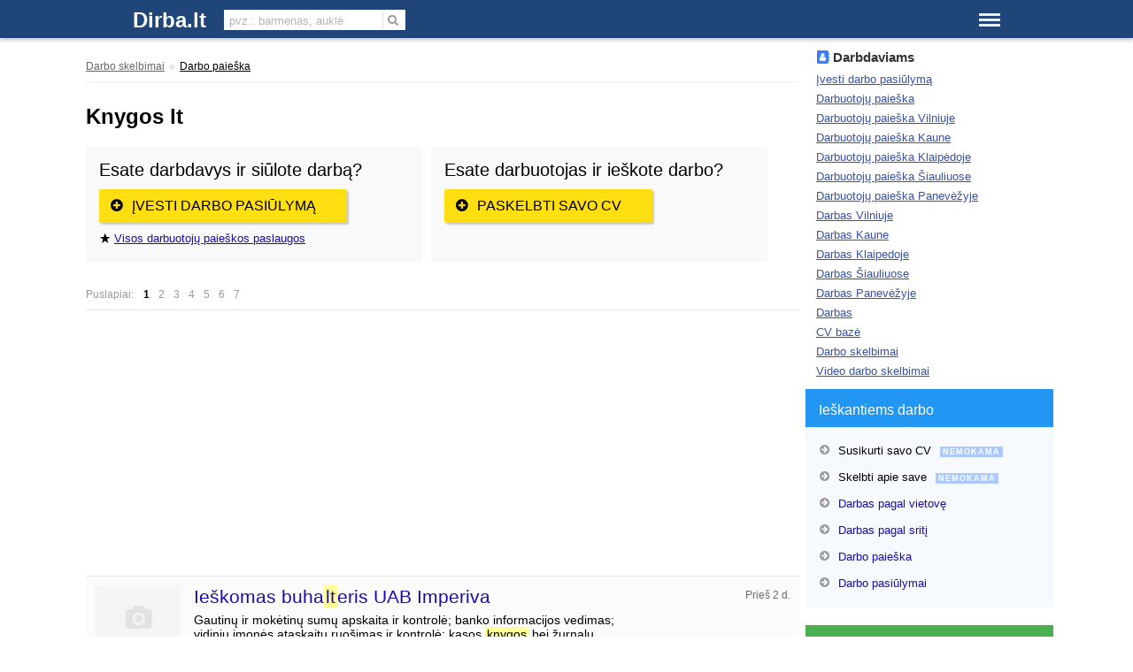

--- FILE ---
content_type: text/html; charset=utf-8
request_url: https://www.dirba.lt/paieska/knygos-lt
body_size: 21019
content:
<!DOCTYPE html>
<html xmlns="http://www.w3.org/1999/xhtml" dir="ltr" lang="lt-LT">
<head>
<meta http-equiv="Content-Type" content="text/html; charset=UTF-8">
<meta name="viewport" content="width=device-width, initial-scale=1.0, maximum-scale=1.0, user-scalable=no">

<title>Knygos lt - Dirba.lt</title>
<meta name="description" content="Knygos lt" />

<link rel="canonical" href="https://www.dirba.lt/paieska/knygos-lt" />
<link rel="alternate" href="https://www.dirba.lt/paieska/knygos-lt" hreflang="lt"/>

<meta http-equiv="imagetoolbar" content="no">
<meta name="author" content="Dirba.lt">
<meta name="verify-v1" content="Y05syO0oyzisVBc+ZybhmjCzmGL5J3qpyAXtQ3bweU4=">
<meta name="verify-webtopay" content="f5691d5c58667a64ff8aa9832bdd5af4">
<meta name="msvalidate.01" content="AB71F8D8ED0157E6DB17EBB4BD289829">
<base href="https://www.dirba.lt" />

<link rel="stylesheet" type="text/css" href="https://www.dirba.lt/brain/css/d.pain-v1.css?2" />
<script type="text/javascript">
var jQl={ q:[],dq:[],gs:[],ready:function(a){ "function"==typeof a&&jQl.q.push(a);return jQl },getScript:function(a,c){ jQl.gs.push([a,c]) },unq:function(){ for(var a=0;a<jQl.q.length;a++)jQl.q[a]();jQl.q=[] },ungs:function(){ for(var a=0;a<jQl.gs.length;a++)jQuery.getScript(jQl.gs[a][0],jQl.gs[a][1]);jQl.gs=[] },bId:null,boot:function(a){ "undefined"==typeof window.jQuery.fn?jQl.bId||(jQl.bId=setInterval(function(){ jQl.boot(a) },25)):(jQl.bId&&clearInterval(jQl.bId),jQl.bId=0,jQl.unqjQdep(),jQl.ungs(),jQuery(jQl.unq()), "function"==typeof a&&a()) },booted:function(){ return 0===jQl.bId },loadjQ:function(a,c){ setTimeout(function(){ var b=document.createElement("script");b.src=a;document.getElementsByTagName("head")[0].appendChild(b) },1);jQl.boot(c) },loadjQdep:function(a){ jQl.loadxhr(a,jQl.qdep) },qdep:function(a){ a&&("undefined"!==typeof window.jQuery.fn&&!jQl.dq.length?jQl.rs(a):jQl.dq.push(a)) },unqjQdep:function(){ if("undefined"==typeof window.jQuery.fn)setTimeout(jQl.unqjQdep,50);else{ for(var a=0;a<jQl.dq.length;a++)jQl.rs(jQl.dq[a]); jQl.dq=[] } },rs:function(a){ var c=document.createElement("script");document.getElementsByTagName("head")[0].appendChild(c);c.text=a },loadxhr:function(a,c){ var b;b=jQl.getxo();b.onreadystatechange=function(){ 4!=b.readyState||200!=b.status||c(b.responseText,a) };try{ b.open("GET",a,!0),b.send("") }catch(d){  } },getxo:function(){ var a=!1;try{ a=new XMLHttpRequest }catch(c){ for(var b=["MSXML2.XMLHTTP.5.0","MSXML2.XMLHTTP.4.0","MSXML2.XMLHTTP.3.0","MSXML2.XMLHTTP","Microsoft.XMLHTTP"],d=0;d<b.length;++d){ try{ a= new ActiveXObject(b[d]) }catch(e){ continue }break } }finally{ return a } } };if("undefined"==typeof window.jQuery){ var $=jQl.ready,jQuery=$;$.getScript=jQl.getScript };
jQl.loadjQ('https://www.dirba.lt/brain/js/d.jquery.min.js');
jQl.loadjQdep('https://www.dirba.lt/brain/js/d.script.js');
</script>

<script>
  window.dataLayer = window.dataLayer || [];
</script>
<!-- Google Tag Manager -->
<script>(function(w,d,s,l,i){ w[l]=w[l]||[];w[l].push({ 'gtm.start':
new Date().getTime(),event:'gtm.js'});var f=d.getElementsByTagName(s)[0],
j=d.createElement(s),dl=l!='dataLayer'?'&l='+l:'';j.async=true;j.src=
'https://www.googletagmanager.com/gtm.js?id='+i+dl;f.parentNode.insertBefore(j,f);
 })(window,document,'script','dataLayer','GTM-NDRQD7');</script>
<!-- End Google Tag Manager -->
	

<!-- head custom default old brain -->

<!-- o6 -->
<script async src="https://pagead2.googlesyndication.com/pagead/js/adsbygoogle.js?client=ca-pub-3143357852508695"
     crossorigin="anonymous"></script>
<script async src="https://fundingchoicesmessages.google.com/i/pub-3143357852508695?ers=1" nonce="ulvN94pfdPfE0EJlnkPH-w"></script><script nonce="ulvN94pfdPfE0EJlnkPH-w">(function() {function signalGooglefcPresent() {if (!window.frames['googlefcPresent']) {if (document.body) {const iframe = document.createElement('iframe'); iframe.style = 'width: 0; height: 0; border: none; z-index: -1000; left: -1000px; top: -1000px;'; iframe.style.display = 'none'; iframe.name = 'googlefcPresent'; document.body.appendChild(iframe);} else {setTimeout(signalGooglefcPresent, 0);}}}signalGooglefcPresent();})();</script>
</head>
<body>

<!-- Google Tag Manager (noscript) -->
<noscript><iframe src="https://www.googletagmanager.com/ns.html?id=GTM-NDRQD7"
height="0" width="0" style="display:none;visibility:hidden"></iframe></noscript>
<!-- End Google Tag Manager (noscript) -->



<div class="bars"></div>


<div class="website">
	
	
	<div id="promo"></div>
	
    

	

		<header>
			<div class="wrapper">
								
				<div class="ads reklama"></div>
			</div>
		</header>

	
	
		<div class="desktop">
			
			<div id="container">
				
				<div id="content-wrap">
					<div id="content">
						<div class="wrapper">
							<div class="titulinis">
								
								<div class="fluid">
									<div class="fus">
										



	<div class="marg">
	
        <div class="gr s12" style="color:#999999;padding:25px 0px 10px 0px;border-bottom:1px solid #eee;"><a href="https://www.dirba.lt/">Darbo skelbimai</a><span class="sp">»</span><a href="https://www.dirba.lt/darbo-paieska" style="color:#000000;">Darbo paieška</a></div>
        <div style="padding:10px 0px 5px 0px;position:relative;">
        	<div class="fl" style="margin-right:30px;padding:15px 0px 10px 0px;"><h1>Knygos lt</h1></div>
        	

        	
<!--            -->
        	
        	<div class="c"></div>
			
			<div style="margin-bottom:10px;">
			<div class="fl" style="max-width:380px;width:100%;margin-top:10px;margin-right:10px;">
					<div style="background-color:#f9f9f9;padding:15px;border-radius:2px;height:100px;">
					<div class="s24 cw" style="font-size:20px; color:#000;margin-bottom:7px;">Esate darbdavys ir siūlote darbą?</div>
			<div style="margin:10px 0px;">
						<div class="bluebutton icl">
							<a style="text-transform:uppercase;box-shadow:2px 2px 2px rgba(0,0,0,.2);padding-left:12px;font-weight:normal;background-color:#FFDF12;color:#000;" href="https://www.dirba.lt/naujas/darbas"><i class="fo fo-plus-circled" style="padding-right:5px;"></i> <span>Įvesti darbo pasiūlymą</span></a>
						</div>
						<div style="float:left;font-size:13px; color:#000;margin-top:10px;"><i class="fo fo-star"></i> <a style="color:#1A0DAB" href="https://www.dirba.lt/paslaugos/index.html">Visos darbuotojų paieškos paslaugos</a></div>
						<div class="c"></div>
					</div>		
			</div>

				</div>

				<div class="fl" style="max-width:380px;width:100%;margin-top:10px;">
						<div style="background-color:#f9f9f9;padding:15px;border-radius:2px;height:100px;">
						<div class="s24" style="color:#000;font-size:20px;margin-bottom:7px;">Esate darbuotojas ir ieškote darbo?</div>
			<div style="margin:10px 0px;">
							<div class="bluebutton icl">
								<a style="text-transform:uppercase;box-shadow:2px 2px 2px rgba(0,0,0,.2);padding-left:12px;font-weight:normal;background-color:#FFDF12;color:#000;" href="https://www.dirba.lt/naujas/cv"><i class="fo fo-plus-circled" style="padding-right:5px;"></i> <span>Paskelbti savo CV</span></a>
							</div>
							<div class="c"></div>
						</div>			
			</div>

					</div>

	
			<div class="c"></div>
			</div>
        </div>		

		

		


        
        <div>
    <div class="pgBox">
        <div class="fl pgTop"><div class="page_box"><span class="pgS">Puslapiai:&nbsp; </span><span class="pgS current">1</span><span class="pgS"><a href="paieska/knygos-lt/p,2">2</a></span><span class="pgS"><a href="paieska/knygos-lt/p,3">3</a></span><span class="pgS"><a href="paieska/knygos-lt/p,4">4</a></span><span class="pgS"><a href="paieska/knygos-lt/p,5">5</a></span><span class="pgS"><a href="paieska/knygos-lt/p,6">6</a></span><span class="pgS"><a href="paieska/knygos-lt/p,7">7</a></span></div><div class="page_mobile"><div class="_mk _sN"><a href="paieska/knygos-lt/p,2" class="ksb _Nh _bwd">Toliau<span class="_Mo _ri"></span></a></div></div></div>
	
        
        <div class="c"></div>
    </div>
	<div style="padding-top:10px;">
			

        
			
        <div style="border-top:1px solid #e4e4e4;border-bottom:1px solid #e4e4e4;">
	<div class="rkb" style="padding:10px 0px 10px 0px;">
		<script async src="//pagead2.googlesyndication.com/pagead/js/adsbygoogle.js"></script>
		<!-- list1 -->
		<ins class="adsbygoogle"
		     style="display:block"
		     data-ad-client="ca-pub-3143357852508695"
		     data-ad-slot="2927209536"
		     data-ad-format="auto"
		     data-full-width-responsive="true"></ins>
		<script>
		(adsbygoogle = window.adsbygoogle || []).push({});
		</script>
	</div>
	

</div>
			
        <div class="skelbimas olcr-3">
	        <div class="sKd">Prieš 2 d.</div>
	        <div class="sKl"><img src="https://www.dirba.lt/brain/images/website/empty-m.png" alt="Ieškomas buha<em>lt</em>eris UAB Imperiva"></div>
	        <div class="sKp">
	        	<h3><a href="https://www.dirba.lt/ieskomas-buhalteris-uab-imperiva-795252.html">Ieškomas buha<em>lt</em>eris UAB Imperiva</a></h3>
	        	<div class="sKa">Gautinų ir mokėtinų sumų apskaita ir kontrolė;
banko informacijos vedimas;
vidinių įmonės ataskaitų ruošimas ir kontrolė;
kasos <em>knygos</em> bei žurnalų tvarkymas;
kiti kasdieniai finansinės apskaitos darbai.</div>
	        	<div class="sKi">UAB &quot;Imperiva&quot;</div>
	        	<div class="sKu">
	        		<a href="darbas-vilniuje">Vilnius</a>, Siūlo darbą
	        	</div>
	        	<div class="sKv">Prieš 2 d.</div>
	        </div>
	        
        </div>
        
        
        
			
        
			
        <div class="skelbimas olcr-3">
	        <div class="sKd">Prieš 4 sav.</div>
	        <div class="sKl"><img src="https://www.dirba.lt/brain/images/website/empty-m.png" alt="Valytojas  Turto valdymo ir paslaugų centre"></div>
	        <div class="sKp">
	        	<h3><a href="https://www.dirba.lt/valytojas-turto-valdymo-ir-paslaugu-centre-792907.html">Valytojas  Turto valdymo ir paslaugų centre</a></h3>
	        	<div class="sKa">rbai yra monotoniški, tačiau nereikalauja didelių svorių perkėlimo tarp skirtingų vietų ar aukštų – <em>knygos</em> bus paimamos ir grąžinamos tiesiogiai į lentynas
Lentynų valymas archyvuose ir skaityklose, n</div>
	        	<div class="sKi">Vilniaus universitetas</div>
	        	<div class="sKu">
	        		<a href="darbas-vilniuje">Vilnius</a>, Siūlo darbą
	        	</div>
	        	<div class="sKv">Prieš 4 sav.</div>
	        </div>
	        
        </div>
        
        
        
			
        
			
        <div class="skelbimas olcr-3">
	        <div class="sKd">Prieš 1 mėn.</div>
	        <div class="sKl"><img src="https://www.dirba.lt/brain/images/website/empty-m.png" alt="Įmonei Vilniuje reikalingas buha<em>lt</em>eris"></div>
	        <div class="sKp">
	        	<h3><a href="https://www.dirba.lt/imonei-vilniuje-reikalingas-buhalteris-792108.html">Įmonei Vilniuje reikalingas buha<em>lt</em>eris</a></h3>
	        	<div class="sKa">Gautinų ir mokėtinų sumų apskaita ir kontrolė;
banko informacijos vedimas;
vidinių įmonės ataskaitų ruošimas ir kontrolė;
kasos <em>knygos</em> bei žurnalų tvarkymas;
kiti kasdieniai finansinės apskaitos darbai.</div>
	        	<div class="sKi">UAB &quot;Imperiva&quot;</div>
	        	<div class="sKu">
	        		<a href="darbas-vilniuje">Vilnius</a>, Siūlo darbą
	        	</div>
	        	<div class="sKv">Prieš 1 mėn.</div>
	        </div>
	        
        </div>
        
        
        
			
        
			
        <div class="skelbimas olcr-3">
	        <div class="sKd">Prieš 1 mėn.</div>
	        <div class="sKl"><img src="https://www.dirba.lt/brain/images/website/empty-m.png" alt="Ieškoma aPSKAITININKĖ - AS UAB Veiklos valdymo sprendimai"></div>
	        <div class="sKp">
	        	<h3><a href="https://www.dirba.lt/ieskoma-apskaitininke-as-uab-veiklos-valdymo-792087.html">Ieškoma aPSKAITININKĖ - AS UAB Veiklos valdymo sprendimai</a></h3>
	        	<div class="sKa">o apskaitą: tvarkyti žaliavų apskaitą;
Parengti mėnesio uždarymo įrašus: laiku paruošti didžiosios <em>knygos</em> įrašų teisingumą patvirtinančius mėnesio uždarymo dokumentus;
Padėti vykdyti vidaus kontrolę</div>
	        	<div class="sKi">UAB &quot;Veiklos valdymo sprendimai&quot;</div>
	        	<div class="sKu">
	        		<a href="darbas-kaune">Kaunas</a>, Siūlo darbą
	        	</div>
	        	<div class="sKv">Prieš 1 mėn.</div>
	        </div>
	        
        </div>
        
        
        
			
        
			
        <div class="skelbimas olcr-3">
	        <div class="sKd">Prieš 1 mėn.</div>
	        <div class="sKl"><img src="https://www.dirba.lt/brain/images/website/empty-m.png" alt="Įmonei Vilniuje reikalingas sandėlininkas"></div>
	        <div class="sKp">
	        	<h3><a href="https://www.dirba.lt/imonei-vilniuje-reikalingas-sandelininkas-791116.html">Įmonei Vilniuje reikalingas sandėlininkas</a></h3>
	        	<div class="sKa">duktų apskaitą, registruoja sąskaitas - faktūras; 7. derina su buha<em>lt</em>eriu maisto produktų apskaitos <em>knygos</em> duomenis, sistemingai lygina prekių likučius su buha<em>lt</em>erijos duomenimis; 8. dalyvauja atlieka</div>
	        	<div class="sKi">Vilniaus lopšelis-darželis &quot;Naminukas&quot;</div>
	        	<div class="sKu">
	        		<a href="darbas-vilniuje">Vilnius</a>, Siūlo darbą
	        	</div>
	        	<div class="sKv">Prieš 1 mėn.</div>
	        </div>
	        
        </div>
        
        
        
			
        
			
        <div class="skelbimas olcr-3">
	        <div class="sKd">Prieš 1 mėn.</div>
	        <div class="sKl"><img src="https://www.dirba.lt/brain/images/website/empty-m.png" alt="UAB Ba<em>lt</em>ic Medics reikalingas reabilitacijos administratorius"></div>
	        <div class="sKp">
	        	<h3><a href="https://www.dirba.lt/uab-baltic-medics-reikalingas-reabilitacijos-790879.html">UAB Ba<em>lt</em>ic Medics reikalingas reabilitacijos administratorius</a></h3>
	        	<div class="sKa">neziterapeutų – masažuotojų grafikų derinimas ir jų administravimas;
darbas su kasos aparatu, kasos <em>knygos</em> pildymas;
bendradarbiavimas (asistavimas) su gydytojais ir reabilitacijos specialistais;
paga</div>
	        	<div class="sKi">UAB &quot;Ba<em>lt</em>ic Medics&quot;</div>
	        	<div class="sKu">
	        		<a href="darbas-klaipedoje">Klaipėda</a>, Siūlo darbą
	        	</div>
	        	<div class="sKv">Prieš 1 mėn.</div>
	        </div>
	        
        </div>
        
        
        
			
        
			
        <div class="skelbimas olcr-3">
	        <div class="sKd">Prieš 2 mėn.</div>
	        <div class="sKl"><img src="https://www.dirba.lt/brain/images/website/empty-m.png" alt="Reikalinga pardavėja"></div>
	        <div class="sKp">
	        	<h3><a href="https://www.dirba.lt/reikalinga-pardaveja-790596.html">Reikalinga pardavėja</a></h3>
	        	<div class="sKa">navimas, kvalifikuotos informacijos apie parduodamas prekes suteikimas;
Darbas kasos aparatu, kasos <em>knygos</em>, žurnalų, registrų pildymas;
Prekių priėmimas ir jų išdėstymas lentynose ir vitrinose pagal r</div>
	        	<div class="sKi">Akcinės bendrovės &quot;Pieno žvaigždės&quot; filialas &quot;Kauno pienas&quot;</div>
	        	<div class="sKu">
	        		<a href="darbas-kaune">Kaunas</a>, Siūlo darbą
	        	</div>
	        	<div class="sKv">Prieš 2 mėn.</div>
	        </div>
	        
        </div>
        
        
        
			
        
			
        <div class="skelbimas olcr-3">
	        <div class="sKd">Prieš 2 mėn.</div>
	        <div class="sKl"><img src="https://www.dirba.lt/brain/images/website/empty-m.png" alt="Ieškoma pardavėja"></div>
	        <div class="sKp">
	        	<h3><a href="https://www.dirba.lt/ieskoma-pardaveja-789015.html">Ieškoma pardavėja</a></h3>
	        	<div class="sKa">navimas, kvalifikuotos informacijos apie parduodamas prekes suteikimas;
Darbas kasos aparatu, kasos <em>knygos</em>, žurnalų, registrų pildymas;
Prekių priėmimas ir jų išdėstymas lentynose ir vitrinose pagal r</div>
	        	<div class="sKi">Akcinės bendrovės &quot;Pieno žvaigždės&quot; filialas &quot;Kauno pienas&quot;</div>
	        	<div class="sKu">
	        		<a href="darbas-kaune">Kaunas</a>, Siūlo darbą
	        	</div>
	        	<div class="sKv">Prieš 2 mėn.</div>
	        </div>
	        
        </div>
        
        
        
			
        
			
        <div class="skelbimas olcr-3">
	        <div class="sKd">Prieš 2 mėn.</div>
	        <div class="sKl"><img src="https://www.dirba.lt/brain/images/website/empty-m.png" alt="Įmonei Kaune reikalingas vyresnysis buha<em>lt</em>eris  komandiruočių apskaitai"></div>
	        <div class="sKp">
	        	<h3><a href="https://www.dirba.lt/imonei-kaune-reikalingas-vyresnysis-buhalteris-788997.html">Įmonei Kaune reikalingas vyresnysis buha<em>lt</em>eris  komandiruočių apskaitai</a></h3>
	        	<div class="sKa">trolė;
Nustatytų apskaitos registrų sudarymas, analitinės apskaitos sutikrinimas pagal Didžiosios <em>knygos</em> sąskaitas ir kitas dimensijas;
Kitos su buha<em>lt</em>erine apskaita susijusios užduotys. Darbas Ce</div>
	        	<div class="sKi">Lietuvos sveikatos mokslų universitetas</div>
	        	<div class="sKu">
	        		<a href="darbas-kaune">Kaunas</a>, Siūlo darbą
	        	</div>
	        	<div class="sKv">Prieš 2 mėn.</div>
	        </div>
	        
        </div>
        
        
        
			
        
			
        <div class="skelbimas olcr-3">
	        <div class="sKd">Prieš 3 mėn.</div>
	        <div class="sKl"><img src="https://www.dirba.lt/brain/images/website/empty-m.png" alt="Reikalinga pardavėja"></div>
	        <div class="sKp">
	        	<h3><a href="https://www.dirba.lt/reikalinga-pardaveja-786842.html">Reikalinga pardavėja</a></h3>
	        	<div class="sKa">navimas, kvalifikuotos informacijos apie parduodamas prekes suteikimas;
Darbas kasos aparatu, kasos <em>knygos</em>, žurnalų, registrų pildymas;
Prekių priėmimas ir jų išdėstymas lentynose ir vitrinose pagal r</div>
	        	<div class="sKi">Akcinės bendrovės &quot;Pieno žvaigždės&quot; filialas &quot;Kauno pienas&quot;</div>
	        	<div class="sKu">
	        		<a href="darbas-kaune">Kaunas</a>, Siūlo darbą
	        	</div>
	        	<div class="sKv">Prieš 3 mėn.</div>
	        </div>
	        
        </div>
        
        
        
			
        
			
        <div class="skelbimas olcr-3">
	        <div class="sKd">Prieš 3 mėn.</div>
	        <div class="sKl"><img src="https://www.dirba.lt/brain/images/website/empty-m.png" alt="UAB Nirlita reikalingas apskaitininkas"></div>
	        <div class="sKp">
	        	<h3><a href="https://www.dirba.lt/uab-nirlita-reikalingas-apskaitininkas-786501.html">UAB Nirlita reikalingas apskaitininkas</a></h3>
	        	<div class="sKa">Kasdieninės buha<em>lt</em>erinės apskaitos vedimas (Didžiosios <em>knygos</em> įrašai, ilgalaikis turtas, prekių apskaita ir kt. ). Priskirtų balansinių sąskaitų sutikrinimas. Dalyvavimas mėnesio uždarymo procedūrose.</div>
	        	<div class="sKi">Uždaroji akcinė bendrovė &quot;Nirlita&quot;</div>
	        	<div class="sKu">
	        		<a href="darbas-siauliuose">Šiauliai</a>, Siūlo darbą
	        	</div>
	        	<div class="sKv">Prieš 3 mėn.</div>
	        </div>
	        
        </div>
        
        
        
			
        
			
        <div class="skelbimas olcr-3">
	        <div class="sKd">Prieš 4 mėn.</div>
	        <div class="sKl"><img src="https://www.dirba.lt/brain/images/website/empty-m.png" alt="Reikalingas vyresnysis buha<em>lt</em>eris įmonėje Lietuvos sveikatos mokslų universitetas"></div>
	        <div class="sKp">
	        	<h3><a href="https://www.dirba.lt/reikalingas-vyresnysis-buhalteris-imoneje-lietuvos-782553.html">Reikalingas vyresnysis buha<em>lt</em>eris įmonėje Lietuvos sveikatos mokslų universitetas</a></h3>
	        	<div class="sKa">ijoms;
Nustatytų apskaitos registrų sudarymas, analitinės apskaitos sutikrinimas pagal Didžiosios <em>knygos</em> sąskaitas ir kitas dimensijas;
Dalyvavimas naujos darbo užmokesčio apskaitos sistemos diegi</div>
	        	<div class="sKi">Lietuvos sveikatos mokslų universitetas</div>
	        	<div class="sKu">
	        		<a href="darbas-kaune">Kaunas</a>, Siūlo darbą
	        	</div>
	        	<div class="sKv">Prieš 4 mėn.</div>
	        </div>
	        
        </div>
        
        
        
			
        
			
        <div class="skelbimas olcr-3">
	        <div class="sKd">Prieš 5 mėn.</div>
	        <div class="sKl"><img src="https://www.dirba.lt/brain/images/website/empty-m.png" alt="Vilniaus lopšelis darželis Naminukas ieškomas sandėlininkas"></div>
	        <div class="sKp">
	        	<h3><a href="https://www.dirba.lt/vilniaus-lopselis-darzelis-naminukas-ieskomas-778337.html">Vilniaus lopšelis darželis Naminukas ieškomas sandėlininkas</a></h3>
	        	<div class="sKa">duktų apskaitą, registruoja sąskaitas - faktūras; 7. derina su buha<em>lt</em>eriu maisto produktų apskaitos <em>knygos</em> duomenis, sistemingai lygina prekių likučius su buha<em>lt</em>erijos duomenimis; 8. dalyvauja atlieka</div>
	        	<div class="sKi">Vilniaus lopšelis-darželis &quot;Naminukas&quot;</div>
	        	<div class="sKu">
	        		<a href="darbas-vilniuje">Vilnius</a>, Siūlo darbą
	        	</div>
	        	<div class="sKv">Prieš 5 mėn.</div>
	        </div>
	        
        </div>
        
        
        
			
        
			
        <div class="skelbimas olcr-3">
	        <div class="sKd"></div>
	        <div class="sKl"><img src="https://www.dirba.lt/brain/images/website/empty-m.png" alt="Ieškomas reabilitacijos administratorius UAB Ba<em>lt</em>ic Medics"></div>
	        <div class="sKp">
	        	<h3><a href="https://www.dirba.lt/ieskomas-reabilitacijos-administratorius-uab-baltic-772843.html">Ieškomas reabilitacijos administratorius UAB Ba<em>lt</em>ic Medics</a></h3>
	        	<div class="sKa">neziterapeutų – masažuotojų grafikų derinimas ir jų administravimas;
darbas su kasos aparatu, kasos <em>knygos</em> pildymas;
bendradarbiavimas (asistavimas) su gydytojais ir reabilitacijos specialistais;
paga</div>
	        	<div class="sKi">UAB &quot;Ba<em>lt</em>ic Medics&quot;</div>
	        	<div class="sKu">
	        		<a href="darbas-klaipedoje">Klaipėda</a>, Siūlo darbą
	        	</div>
	        	<div class="sKv"></div>
	        </div>
	        
        </div>
        
        
        
			
        
			
        <div class="skelbimas olcr-3">
	        <div class="sKd"></div>
	        <div class="sKl"><img src="https://www.dirba.lt/brain/images/website/empty-m.png" alt="UAB Fingeča reikalingas uAB Fingeča"></div>
	        <div class="sKp">
	        	<h3><a href="https://www.dirba.lt/uab-fingeca-reikalingas-uab-fingeca-770589.html">UAB Fingeča reikalingas uAB Fingeča</a></h3>
	        	<div class="sKa">tų rengimas VMI, Sodrai, Registrų centrui. darbo laiko apskaitos žiniaraščių fiksavimas;
didžiosios <em>knygos</em> vedimas;
skolų, įsipareigojimų, atsargų apskaita;
ilgalaikio turto apskaita ir nusidėvėjimo s</div>
	        	<div class="sKi">UAB Fingeča</div>
	        	<div class="sKu">
	        		<a href="darbas-klaipedoje">Klaipėda</a>, Siūlo darbą
	        	</div>
	        	<div class="sKv"></div>
	        </div>
	        
        </div>
        
        
        
			
        
			
        <div class="skelbimas olcr-3">
	        <div class="sKd"></div>
	        <div class="sKl"><img src="https://www.dirba.lt/brain/images/website/empty-m.png" alt="Įmonei Klaipėdoje reikalingas reabilitacijos administratorius"></div>
	        <div class="sKp">
	        	<h3><a href="https://www.dirba.lt/imonei-klaipedoje-reikalingas-reabilitacijos-768832.html">Įmonei Klaipėdoje reikalingas reabilitacijos administratorius</a></h3>
	        	<div class="sKa">neziterapeutų – masažuotojų grafikų derinimas ir jų administravimas;
darbas su kasos aparatu, kasos <em>knygos</em> pildymas;
bendradarbiavimas (asistavimas) su gydytojais ir reabilitacijos specialistais;
paga</div>
	        	<div class="sKi">UAB &quot;Ba<em>lt</em>ic Medics&quot;</div>
	        	<div class="sKu">
	        		<a href="darbas-klaipedoje">Klaipėda</a>, Siūlo darbą
	        	</div>
	        	<div class="sKv"></div>
	        </div>
	        
        </div>
        
        
        
			
        
			
        <div class="skelbimas olcr-3">
	        <div class="sKd"></div>
	        <div class="sKl"><img src="https://www.dirba.lt/brain/images/website/empty-m.png" alt="Reikalingas buha<em>lt</em>eris įmonėje UAB Veiklos valdymo sprendimai"></div>
	        <div class="sKp">
	        	<h3><a href="https://www.dirba.lt/reikalingas-buhalteris-imoneje-uab-veiklos-valdymo-764267.html">Reikalingas buha<em>lt</em>eris įmonėje UAB Veiklos valdymo sprendimai</a></h3>
	        	<div class="sKa">rtizaciją, tvarkyti žaliavų apskaitą;
Parengti mėnesio uždarymo įrašus: laiku paruošti didžiosios <em>knygos</em> įrašų teisingumą patvirtinančius mėnesio uždarymo dokumentus;
Vykdyti vidaus kontrolę ir au</div>
	        	<div class="sKi">UAB &quot;Veiklos valdymo sprendimai&quot;</div>
	        	<div class="sKu">
	        		<a href="darbas-kaune">Kaunas</a>, Siūlo darbą
	        	</div>
	        	<div class="sKv"></div>
	        </div>
	        
        </div>
        
        
        
			
        
			
        <div class="skelbimas olcr-3">
	        <div class="sKd"></div>
	        <div class="sKl"><img src="https://www.dirba.lt/brain/images/website/empty-m.png" alt="Ieškomas reabilitacijos administratoriaus UAB Ba<em>lt</em>ic Medics"></div>
	        <div class="sKp">
	        	<h3><a href="https://www.dirba.lt/ieskomas-reabilitacijos-administratoriaus-uab-baltic-763473.html">Ieškomas reabilitacijos administratoriaus UAB Ba<em>lt</em>ic Medics</a></h3>
	        	<div class="sKa">neziterapeutų – masažuotojų grafikų derinimas ir jų administravimas;
darbas su kasos aparatu, kasos <em>knygos</em> pildymas;
bendradarbiavimas (asistavimas) su gydytojais ir reabilitacijos specialistais;
paga</div>
	        	<div class="sKi">UAB &quot;Ba<em>lt</em>ic Medics&quot;</div>
	        	<div class="sKu">
	        		<a href="darbas-klaipedoje">Klaipėda</a>, Siūlo darbą
	        	</div>
	        	<div class="sKv"></div>
	        </div>
	        
        </div>
        
        
        
			
        
			
        <div class="skelbimas olcr-3">
	        <div class="sKd"></div>
	        <div class="sKl"><img src="https://www.dirba.lt/upload/skelbimai/mini/2025-02/757950-logo-2-09134014.jpg.jpg" alt="Vertimai iš į anglų lietuvių kalbas"></div>
	        <div class="sKp">
	        	<h3><a href="https://www.dirba.lt/vertimai-is-i-anglu-lietuviu-kalbas-757950.html">Vertimai iš į anglų lietuvių kalbas</a></h3>
	        	<div class="sKa">rduotuvės Maxima, IKEA, bankai Swedbank, Nordea, leidykla „Ba<em>lt</em>os lankos“ (išverstos ir publikuotos <em>knygos</em> „Veg everyday“ ir „Clean and lean“), UAB „Tobulėjimo projektai“ (išverstos <em>knygos</em> „Game of li</div>
	        	<div class="sKi">Audronė</div>
	        	<div class="sKu">
	        		<a href="darbas-kiti-miestai">Kita</a>, Ieško darbo
	        	</div>
	        	<div class="sKv"></div>
	        </div>
	        
        </div>
        
        
        
			
        
			
        <div class="skelbimas olcr-3">
	        <div class="sKd"></div>
	        <div class="sKl"><img src="https://www.dirba.lt/brain/images/website/empty-m.png" alt="Reikalingas valytojas įmonėje Vilniaus universitetas"></div>
	        <div class="sKp">
	        	<h3><a href="https://www.dirba.lt/reikalingas-valytojas-imoneje-vilniaus-universitetas-754598.html">Reikalingas valytojas įmonėje Vilniaus universitetas</a></h3>
	        	<div class="sKa">rbai yra monotoniški, tačiau nereikalauja didelių svorių perkėlimo tarp skirtingų vietų ar aukštų – <em>knygos</em> bus paimamos ir grąžinamos tiesiogiai į lentynas
Lentynų valymas archyvuose ir skaityklose, n</div>
	        	<div class="sKi">Vilniaus universitetas</div>
	        	<div class="sKu">
	        		<a href="darbas-vilniuje">Vilnius</a>, Siūlo darbą
	        	</div>
	        	<div class="sKv"></div>
	        </div>
	        
        </div>
        
        
        
			
        
			
        <div class="skelbimas olcr-3">
	        <div class="sKd"></div>
	        <div class="sKl"><img src="https://www.dirba.lt/brain/images/website/empty-m.png" alt="Ieškoma pardavėja - Kasininkė įmonėje UAB Prilips"></div>
	        <div class="sKp">
	        	<h3><a href="https://www.dirba.lt/ieskoma-pardaveja-kasininke-imoneje-uab-prilips-749936.html">Ieškoma pardavėja - Kasininkė įmonėje UAB Prilips</a></h3>
	        	<div class="sKa">Bendravimas su klientu, darbas su kasos aparatu, kasos <em>knygos</em> pildymas.</div>
	        	<div class="sKi">UAB &quot;Prilips&quot;</div>
	        	<div class="sKu">
	        		<a href="darbas-siauliuose">Šiauliai</a>, Siūlo darbą
	        	</div>
	        	<div class="sKv"></div>
	        </div>
	        
        </div>
        
        
        
			
        
			
        <div class="skelbimas olcr-3">
	        <div class="sKd"></div>
	        <div class="sKl"><img src="https://www.dirba.lt/brain/images/website/empty-m.png" alt="Įmonei Joniškyje reikalingas pardavėjas konsu<em>lt</em>antas"></div>
	        <div class="sKp">
	        	<h3><a href="https://www.dirba.lt/imonei-joniskyje-reikalingas-pardavejas-749249.html">Įmonei Joniškyje reikalingas pardavėjas konsu<em>lt</em>antas</a></h3>
	        	<div class="sKa">prekių pardavimas, klientų konsu<em>lt</em>avimas, darbas kasos aparatu, kasos <em>knygos</em> pildymas, prekių pozicionavimas bei priežiūra, bendras tvarkos palaikymas darbo vietoje.</div>
	        	<div class="sKi">UAB &quot;Flosaura&quot;</div>
	        	<div class="sKu">
	        		<a href="darbas-joniskyje">Joniškis</a>, Siūlo darbą
	        	</div>
	        	<div class="sKv"></div>
	        </div>
	        
        </div>
        
        
        
			
        
			
        <div class="skelbimas olcr-3">
	        <div class="sKd"></div>
	        <div class="sKl"><img src="https://www.dirba.lt/brain/images/website/empty-m.png" alt="Reikalingas pardavėjas konsu<em>lt</em>antas įmonėje UAB Flosaura"></div>
	        <div class="sKp">
	        	<h3><a href="https://www.dirba.lt/reikalingas-pardavejas-konsultantas-imoneje-uab-744859.html">Reikalingas pardavėjas konsu<em>lt</em>antas įmonėje UAB Flosaura</a></h3>
	        	<div class="sKa">prekių pardavimas, klientų konsu<em>lt</em>avimas, darbas kasos aparatu, kasos <em>knygos</em> pildymas, prekių pozicionavimas bei priežiūra, bendras tvarkos palaikymas darbo vietoje.</div>
	        	<div class="sKi">UAB &quot;Flosaura&quot;</div>
	        	<div class="sKu">
	        		<a href="darbas-joniskyje">Joniškis</a>, Siūlo darbą
	        	</div>
	        	<div class="sKv"></div>
	        </div>
	        
        </div>
        
        
        
			
        
			
        <div class="skelbimas olcr-3">
	        <div class="sKd"></div>
	        <div class="sKl"><img src="https://www.dirba.lt/brain/images/website/empty-m.png" alt="Reikalingas vyresnysis buha<em>lt</em>eris Lietuvos sveikatos mokslų universitetas"></div>
	        <div class="sKp">
	        	<h3><a href="https://www.dirba.lt/reikalingas-vyresnysis-buhalteris-lietuvos-sveikatos-742077.html">Reikalingas vyresnysis buha<em>lt</em>eris Lietuvos sveikatos mokslų universitetas</a></h3>
	        	<div class="sKa">ijoms;
Nustatytų apskaitos registrų sudarymas, analitinės apskaitos sutikrinimas pagal Didžiosios <em>knygos</em> sąskaitas ir kitas dimensijas;
Kitos su buha<em>lt</em>erine apskaita susijusios užduotys.</div>
	        	<div class="sKi">Lietuvos sveikatos mokslų universitetas</div>
	        	<div class="sKu">
	        		<a href="darbas-kaune">Kaunas</a>, Siūlo darbą
	        	</div>
	        	<div class="sKv"></div>
	        </div>
	        
        </div>
        
        
        
			
        
			
        <div class="skelbimas olcr-3">
	        <div class="sKd"></div>
	        <div class="sKl"><img src="https://www.dirba.lt/brain/images/website/empty-m.png" alt="Siūlome darbą"></div>
	        <div class="sKp">
	        	<h3><a href="https://www.dirba.lt/siulome-darba-740289.html">Siūlome darbą</a></h3>
	        	
	        	
	        	<div class="sKu">
	        		<a href="darbas-vilniuje">Vilnius</a>, Siūlo darbą
	        	</div>
	        	<div class="sKv"></div>
	        </div>
	        
        </div>
        
        
        
			
        
			
        <div class="skelbimas olcr-3">
	        <div class="sKd"></div>
	        <div class="sKl"><img src="https://www.dirba.lt/brain/images/website/empty-m.png" alt="UAB RASŲ VALDA reikalinga vyr  buha<em>lt</em>ėrė"></div>
	        <div class="sKp">
	        	<h3><a href="https://www.dirba.lt/uab-rasu-valda-reikalinga-vyr-buhaltere-738276.html">UAB RASŲ VALDA reikalinga vyr  buha<em>lt</em>ėrė</a></h3>
	        	<div class="sKa">aičiavimas;
Ilgalaikio turto apskaita;
PVM ir Atvirkštinio PVM apskaita ir deklaravimas;
Didžiosios <em>knygos</em> tvarkymas užtikrinant finansinių irašų tikslumą ir išsamumą;
Kaupimo lėšų (kaupinių), atidėji</div>
	        	<div class="sKi">Uždaroji akcinė bendrovė &quot;RASŲ VALDA&quot;</div>
	        	<div class="sKu">
	        		<a href="darbas-vilniuje">Vilnius</a>, Siūlo darbą
	        	</div>
	        	<div class="sKv"></div>
	        </div>
	        
        </div>
        
        
        
			
        
			
        <div class="skelbimas olcr-3">
	        <div class="sKd"></div>
	        <div class="sKl"><img src="https://www.dirba.lt/brain/images/website/empty-m.png" alt="Reikalingas vyresnysis buha<em>lt</em>eris įmonėje Lietuvos sveikatos mokslų universitetas"></div>
	        <div class="sKp">
	        	<h3><a href="https://www.dirba.lt/reikalingas-vyresnysis-buhalteris-imoneje-lietuvos-737502.html">Reikalingas vyresnysis buha<em>lt</em>eris įmonėje Lietuvos sveikatos mokslų universitetas</a></h3>
	        	<div class="sKa">ijoms;
Nustatytų apskaitos registrų sudarymas, analitinės apskaitos sutikrinimas pagal Didžiosios <em>knygos</em> sąskaitas ir kitas dimensijas;
Kitos su buha<em>lt</em>erine apskaita susijusios užduotys.</div>
	        	<div class="sKi">Lietuvos sveikatos mokslų universitetas</div>
	        	<div class="sKu">
	        		<a href="darbas-kaune">Kaunas</a>, Siūlo darbą
	        	</div>
	        	<div class="sKv"></div>
	        </div>
	        
        </div>
        
        
        
			
        
			
        <div class="skelbimas olcr-3">
	        <div class="sKd"></div>
	        <div class="sKl"><img src="https://www.dirba.lt/brain/images/website/empty-m.png" alt="Reikalingas finansų vadybininkas įmonėje UAB Worldwide independent exchange"></div>
	        <div class="sKp">
	        	<h3><a href="https://www.dirba.lt/reikalingas-finansu-vadybininkas-imoneje-uab-735567.html">Reikalingas finansų vadybininkas įmonėje UAB Worldwide independent exchange</a></h3>
	        	<div class="sKa">Sąskaitų faktūrų tvarkymas – sąskaitų faktūrų įtraukimas į apskaitos programinę įrangą;
Bendrosios <em>knygos</em> sąskaitų tvarkymas;
Atitinkamų apskaitos standartų ir reglamentų laikymosi užtikrinimas;
Pa</div>
	        	<div class="sKi">UAB &quot;Worldwide independent exchange&quot;</div>
	        	<div class="sKu">
	        		<a href="darbas-vilniuje">Vilnius</a>, Siūlo darbą
	        	</div>
	        	<div class="sKv"></div>
	        </div>
	        
        </div>
        
        
        
			
        
			
        <div class="skelbimas olcr-3">
	        <div class="sKd"></div>
	        <div class="sKl"><img src="https://www.dirba.lt/brain/images/website/empty-m.png" alt="Įmonei Panevėžyje reikalingas buha<em>lt</em>eris"></div>
	        <div class="sKp">
	        	<h3><a href="https://www.dirba.lt/imonei-panevezyje-reikalingas-buhalteris-731460.html">Įmonei Panevėžyje reikalingas buha<em>lt</em>eris</a></h3>
	        	<div class="sKa">grindinės būsimo komandos nario atsakomybės: Kasdieninės buha<em>lt</em>erinės apskaitos vedimas (Didžiosios <em>knygos</em> įrašai, ilgalaikis turtas, prekių apskaita ir kt. );
Priskirtų balansinių sąskaitų sutikrinim</div>
	        	<div class="sKi">UAB ADVANTUS</div>
	        	<div class="sKu">
	        		<a href="darbas-panevezyje">Panevėžys</a>, Siūlo darbą
	        	</div>
	        	<div class="sKv"></div>
	        </div>
	        
        </div>
        
        
        
			
        
			
        <div class="skelbimas olcr-3">
	        <div class="sKd"></div>
	        <div class="sKl"><img src="https://www.dirba.lt/upload/skelbimai/mini/2024-06/728067-logo1-02085732.jpg.jpg" alt="Vertimai iš į anglų lietuvių kalbas"></div>
	        <div class="sKp">
	        	<h3><a href="https://www.dirba.lt/vertimai-is-i-anglu-lietuviu-kalbas-728067.html">Vertimai iš į anglų lietuvių kalbas</a></h3>
	        	<div class="sKa">inis straipsnis apie pirmąsias medicinines knygas Lietuvoje), leidykla „Ba<em>lt</em>os lankos“ (išverstos 2 <em>knygos</em> iš anglų į lietuvių kalbą kulinarine ir sveikos gyvensenos tematika), UAB „Tobulėjimo projekt</div>
	        	<div class="sKi">Audronė</div>
	        	<div class="sKu">
	        		<a href="darbas-vilniuje">Vilnius</a>, Ieško darbo
	        	</div>
	        	<div class="sKv"></div>
	        </div>
	        
        </div>
        
        
        

	</div>
	
	<div style="border-bottom:1px solid #e4e4e4;">
	<div class="rkb">
		<script async src="//pagead2.googlesyndication.com/pagead/js/adsbygoogle.js"></script>
		<!-- list3 -->
		<ins class="adsbygoogle"
		     style="display:block"
		     data-ad-client="ca-pub-3143357852508695"
		     data-ad-slot="6128087941"
		     data-ad-format="auto"
		     data-full-width-responsive="true"></ins>
		<script>
		(adsbygoogle = window.adsbygoogle || []).push({});
		</script>
	</div>
</div>

    <div class="pgBottom"><div class="page_box"><span class="pgS">Puslapiai:&nbsp; </span><span class="pgS current">1</span><span class="pgS"><a href="paieska/knygos-lt/p,2">2</a></span><span class="pgS"><a href="paieska/knygos-lt/p,3">3</a></span><span class="pgS"><a href="paieska/knygos-lt/p,4">4</a></span><span class="pgS"><a href="paieska/knygos-lt/p,5">5</a></span><span class="pgS"><a href="paieska/knygos-lt/p,6">6</a></span><span class="pgS"><a href="paieska/knygos-lt/p,7">7</a></span></div><div class="page_mobile"><div class="_mk _sN"><a href="paieska/knygos-lt/p,2" class="ksb _Nh _bwd">Toliau<span class="_Mo _ri"></span></a></div></div></div>

    <script type="text/javascript">
    $(document).ready(function() {
        $('.pgBox #miestai').change(function(e) {
            document.location.href = $(this).val();
        });
        $('.pgBox #kategorijos').change(function(e) {
            document.location.href = $(this).val();
        });
        $('.skelbimas').click(function(e) {
	        if($(e.target).is('.sKu a')){
	            return;
	        }
           	e.preventDefault();
           	var u = $(this).find('h3 a').attr('href');
           	document.location.href = u!=''?u:'https://www.dirba.lt/';
        });
    });
    </script>

<br/></div>

	</div>
	<div class="c"></div>
	
    <div class="srBox" style="">

        	<div class="s12 ru cb" style="padding:15px 7px 0px 7px;margin-bottom:-1px;">
	        	<div id="msFs" class="fl trgl marked"><a href="#">Paieška pagal frazę<span class="ic"></span></a></div>
	        	<div id="msFf" class="fl trgl"><a href="#">Kategorija, miestas<span class="ic"></span></a></div>
	        	<div class="c"></div>
        	</div>
        	<div class="msx">
				<div class="msbox"> 
		            <form id="paieska_mobile" name="paieska_mobile" method="post" action="https://www.dirba.lt/skelbimai">
		                <input type="hidden" name="formname" value="paieska_mobile" />
		                <input type="hidden" name="transform" value="https://www.dirba.lt/paieskos-rezultatai" />
						<div class="msb"> 
							<div class="msfo">
								<div class="msfi"><input type="text" name="search_pavadinimas_mobile" id="search_pavadinimas_mobile" value="" class="_utb" autocomplete="off" autocorrect="off" maxlength="2048" size="41" dir="ltr" spellcheck="false" style="outline: none;"></div> 
								<div class="mscb" id="clrbtn" name="cbtn">×</div> 
							</div> 
							<button class="msbb" name="btnG" type="submit" value=""><span class="msico"></span></button>
						</div>  
					</form> 
				</div>
				<div class="msfilter n">
		            <form id="filtras_mobile" name="filtras_mobile" method="post" action="https://www.dirba.lt/skelbimai">
		                <input type="hidden" name="formname" value="filtras_mobile" />
		                <input type="hidden" name="transform" value="https://www.dirba.lt/paieskos-rezultatai" />
						<div style="padding-bottom:7px;">
				            <div class="fl" style="padding:0px 5px 7px 0px;">
				            	<select id="m_kategorija" name="m_kategorija" style="width:200px;" class="msfld"><option value="0">Visos kategorijos</option><option value="21" >STATYBŲ SEKTORIUS</option><option value="531" > - Plataus profilio statybininkai</option><option value="475" > - Apdailininkai</option><option value="485" > - Dažytojai</option><option value="492" > - Elektrikai</option><option value="523" > - Santechnikai</option><option value="481" > - Baldžiai</option><option value="530" > - Staliai</option><option value="477" > - Architektai</option><option value="488" > - Dizaineriai</option><option value="672" > - Plytelių klojėjai</option><option value="22" >LOGISTIKA, TRANSPORTAS</option><option value="656" > - Tolimųjų reisų vairuotojai</option><option value="490" > - Ekspeditoriai</option><option value="540" > - Automobilių vairuotojai</option><option value="532" > - Muitinės tarpininkai</option><option value="673" > - Įrenginių ir mašinų operatoriai</option><option value="23" >VADYBININKAI</option><option value="24" >RESTORANAI, MAISTO GAMYBA</option><option value="482" > - Barmenai, padavėjai</option><option value="544" > - Virėjai</option><option value="579" > - Kepėjai</option><option value="675" > - Konditeriai</option><option value="676" > - Kiti maisto gamintojai</option><option value="43" >VIEŠBUČIAI, TURIZMAS</option><option value="25" >IT, INTERNETAS, KOMPIUTERIAI</option><option value="516" > - Programuotojai</option><option value="505" > - Maketuotojai</option><option value="545" > - Web dizaineriai</option><option value="677" > - IT projektų vadovai</option><option value="537" > - Tinklo administratoriai</option><option value="500" > - Kompiuterių technikai</option><option value="26" >BUHALTERIJA, FINANSAI</option><option value="484" > - Buhalteriai</option><option value="658" > - Apskaitininkai</option><option value="494" > - Finansininkai</option><option value="489" > - Ekonomistai</option><option value="27" >PREKYBOS VIETŲ DARBUOTOJAI</option><option value="513" > - Pardavėjai</option><option value="501" > - Konsultantai</option><option value="679" > - Kasininkai</option><option value="680" > - Salės darbuotojai</option><option value="495" > - Floristai</option><option value="522" > - Sandėlininkai</option><option value="28" >FIZINIAI, NEKVALIFIKUOTI DARBAI</option><option value="503" > - Krovėjai</option><option value="512" > - Pakuotojai</option><option value="681" > - Rūšiuotojai</option><option value="511" > - Pagalbiniai darbininkai</option><option value="541" > - Valytojai</option><option value="514" > - Plovėjai</option><option value="29" >ŠVIETIMAS, MOKSLAI</option><option value="508" > - Mokytojai</option><option value="682" > - Korepetitoriai</option><option value="683" > - Treneriai</option><option value="542" > - Vertėjai</option><option value="30" >MEDICINA, FARMACIJA, SLAUGA</option><option value="497" > - Gydytojai</option><option value="528" > - Slaugės</option><option value="526" > - Seselės</option><option value="493" > - Farmacininkai</option><option value="543" > - Veterinarai</option><option value="31" >GROŽIO SPECIALISTAI</option><option value="499" > - Kirpėjai</option><option value="506" > - Kosmetologai</option><option value="507" > - Masažuotojai</option><option value="502" > - Modeliai</option><option value="32" >APSAUGA</option><option value="33" >TECHNINIS DARBAS, INŽINERIJA</option><option value="521" > - Šaltkalviai</option><option value="685" > - Montuotojai</option><option value="686" > - Suvirintojai</option><option value="533" > - Technikai</option><option value="498" > - Inžinieriai</option><option value="518" > - Projektuotojai</option><option value="510" > - Operatoriai</option><option value="695" > - Gamybos darbuotojai</option><option value="34" >SIUVĖJAI</option><option value="35" >ADMINISTRATORIAI</option><option value="36" >AUKLĖS</option><option value="37" >AUTO DARBININKAI</option><option value="38" >ŽEMĖS ŪKIS, MIŠKAI, ŽUVININKYSTĖ</option><option value="39" >VADOVAI, ŽMOGIŠKIEJI IŠTEKLIAI</option><option value="40" >ŽINIASKLAIDA, MARKETINGAS</option><option value="41" >TEISĖ</option><option value="42" >KITI SPECIALISTAI</option><option value="44" >DARBAS MOKSLEIVIAMS</option><option value="45" >DARBAS STUDENTAMS</option><option value="46" >DARBAS UŽSIENYJE</option></select>
				            </div>
				            <div class="fl" style="padding:0px 5px 7px 0px;">
				                <select id="m_miestas" name="m_miestas" style="width:140px;" class="msfld"><option value="" >- Pasirinkite vietovę -</option><option value="spacer_1"  disabled="disabled">-- Lietuva --</option><option value="1" >Vilnius</option><option value="2" >Kaunas</option><option value="3" >Klaipėda</option><option value="4" >Šiauliai</option><option value="5" >Panevėžys</option><option value="spacer_2"  disabled="disabled">----------</option><option value="7" >Akmenė</option><option value="8" >Alytus</option><option value="9" >Anykščiai</option><option value="10" >Birštonas</option><option value="11" >Biržai</option><option value="12" >Druskininkai</option><option value="13" >Elektrėnai</option><option value="14" >Gargždai</option><option value="60" >Garliava</option><option value="61" >Grigiškės</option><option value="15" >Ignalina</option><option value="16" >Jonava</option><option value="17" >Joniškis</option><option value="18" >Jurbarkas</option><option value="19" >Kaišiadorys</option><option value="20" >Kalvarija</option><option value="21" >Kazlų Rūda</option><option value="22" >Kėdainiai</option><option value="23" >Kelmė</option><option value="24" >Kretinga</option><option value="25" >Kupiškis</option><option value="26" >Kuršėnai</option><option value="27" >Lazdijai</option><option value="62" >Lentvaris</option><option value="28" >Marijampolė</option><option value="29" >Mažeikiai</option><option value="30" >Molėtai</option><option value="63" >Naujoji Akmenė</option><option value="31" >Neringa</option><option value="32" >Pabradė</option><option value="33" >Pagėgiai</option><option value="34" >Pakruojis</option><option value="35" >Palanga</option><option value="36" >Pasvalys</option><option value="37" >Plungė</option><option value="38" >Prienai</option><option value="39" >Radviliškis</option><option value="40" >Raseiniai</option><option value="41" >Rietavas</option><option value="42" >Rokiškis</option><option value="94" >Škotija</option><option value="43" >Šakiai</option><option value="44" >Šalčininkai</option><option value="45" >Šilalė</option><option value="46" >Šilutė</option><option value="47" >Širvintos</option><option value="48" >Skuodas</option><option value="49" >Švenčionys</option><option value="50" >Tauragė</option><option value="51" >Telšiai</option><option value="52" >Trakai</option><option value="53" >Ukmergė</option><option value="54" >Utena</option><option value="55" >Varėna</option><option value="95" >Veiveriai</option><option value="64" >Vievis</option><option value="56" >Vilkaviškis</option><option value="57" >Visaginas</option><option value="58" >Zarasai</option><option value="59" >Kita</option><option value="spacer_3"  disabled="disabled">--Užsienis--</option><option value="70" >Anglija</option><option value="71" >Olandija</option><option value="72" >Norvegija</option><option value="73" >Danija</option><option value="74" >Airija</option><option value="75" >Graikija</option><option value="76" >Kipras</option><option value="77" >Ispanija</option><option value="78" >Islandija</option><option value="79" >Italija</option><option value="80" >Suomija</option><option value="81" >Vokietija</option><option value="82" >Prancūzija</option><option value="83" >Belgija</option><option value="84" >Švedija</option><option value="85" >Austrija</option><option value="86" >JAV</option><option value="87" >Kanada</option><option value="88" >Rusija</option><option value="89" >Portugalija</option><option value="90" >Latvija</option><option value="91" >Estija</option><option value="92" >Lenkija</option><option value="93" >Šveicarija</option></select>
				            </div>
				            <div class="fl" style="padding:0px 5px 7px 0px;">
				                <select id="m_veiksmas" name="m_veiksmas" style="width:140px;" class="msfld"><option value="1" >Siūlo darbą</option><option value="2" >Ieško darbo</option></select>
				            </div>
				            <div class="c"></div>
			            </div>
			            <button class="msfb" name="btnG" type="submit" value="">Ieškoti<span class="msico"></span></button>
		            </form> 
	            </div>
            </div>

    </div>
    
<script type="text/javascript">
	function clearButton(r) {
	    if (r.length>0) {
	    	$('#clrbtn').show();
		} else {
			$('#clrbtn').hide();
		}
	}
    $(document).ready(function(){
		$('#search_pavadinimas_mobile').keyup(function(){
			clearButton($(this));
        });
        clearButton($('#search_pavadinimas_mobile'));
        $('#clrbtn').click(function(e){
        	e.preventDefault();
        	$(this).hide();
        	$('#search_pavadinimas_mobile').val('').focus();
        });
        $('#msFs').click(function(e){
        	e.preventDefault();
        	$('.msbox').show();
        	$('.msfilter').hide();
        	$('#msFs').addClass('marked');
        	$('#msFf').removeClass('marked');
        	$('.msx').show();
        });
        $('#msFf').click(function(e){
        	e.preventDefault();
        	$('.msbox').hide();
        	$('.msfilter').show();
        	$('#msFs').removeClass('marked');
        	$('#msFf').addClass('marked');
        	$('.msx').show();
        	
        });
        $('.msbb').click(function(e){
        	e.preventDefault();
        	$('#paieska_mobile').submit();
        });
        
    });
</script>



									</div>
										
									<div class="fuf">
										
										<div class="sekcijos">
											<div class="catlist" style="padding:0px 0px 10px 0px;">
														<ul>
	<li class="sekcija" style="height:20px"><h2><a href="https://www.dirba.lt/darbdaviams"><i style="color:#3c7dff" class="fo fo-address-book"></i> Darbdaviams</a></h2></li>
	<li class="item"><h2><a href="https://www.dirba.lt/naujas/darbas">Įvesti darbo pasiūlymą</a></h2></li>
	<li class="item"><h2><a href="https://www.dirba.lt/darbuotoju-paieska/index.html">Darbuotojų paieška</a></h2></li>
	<li class="item"><h2><a href="https://www.dirba.lt/darbuotoju-paieska/vilniuje.html">Darbuotojų paieška Vilniuje</a></h2></li>
	<li class="item"><h2><a href="https://www.dirba.lt/darbuotoju-paieska/kaune.html">Darbuotojų paieška Kaune</a></h2></li>
	<li class="item"><h2><a href="https://www.dirba.lt/darbuotoju-paieska/klaipedoje.html">Darbuotojų paieška Klaipėdoje</a></h2></li>
	<li class="item"><h2><a href="https://www.dirba.lt/darbuotoju-paieska/siauliuose.html">Darbuotojų paieška Šiauliuose</a></h2></li>
	<li class="item"><h2><a href="https://www.dirba.lt/darbuotoju-paieska/panevezyje.html">Darbuotojų paieška Panevėžyje</a></h2></li>
		<li class="item"><h2><a href="https://www.dirba.lt/darbas-vilniuje">Darbas Vilniuje</a></h2></li>
		<li class="item"><h2><a href="https://www.dirba.lt/darbas-kaune">Darbas Kaune</a></h2></li>
		<li class="item"><h2><a href="https://www.dirba.lt/darbas-klaipedoje">Darbas Klaipedoje</a></h2></li>
		<li class="item"><h2><a href="https://www.dirba.lt/darbas-siauliuose">Darbas Šiauliuose</a></h2></li>
		<li class="item"><h2><a href="https://www.dirba.lt/darbas-panevezyje">Darbas Panevėžyje</a></h2></li>
		<li class="item"><h2><a href="https://www.dirba.lt/darbas">Darbas</a></h2></li>
	<li class="item"><h2><a href="https://www.dirba.lt/cv">CV bazė</a></h2>
	<li class="item"><h2><a href="https://www.dirba.lt/siulo-darba">Darbo skelbimai</a></h2></li>
	<li class="item"><h2><a href="https://www.dirba.lt/darbo-skelbimai/video.html">Video darbo skelbimai</a></h2></li>															
																
																
											</ul>
											</div></div>										

										
<div class="tcap"><a href="ieskantiems-darbo" style="color:#fff;text-decoration:none;">Ieškantiems darbo</a></div>
	<div class="tbox lfo right-circled" style="margin-bottom:20px;">
		<h2 class="purple"><a href="https://www.dirba.lt/naujas/cv">Susikurti savo CV</a><span class="free">Nemokama</span></h2>
				<h2 class="purple"><a href="https://www.dirba.lt/naujas/iesko">Skelbti apie save</a><span class="free">Nemokama</span></h2>
		<h2><a href="https://www.dirba.lt/darbo-paieska/vietoves">Darbas pagal vietovę</a></h2>
		<h2><a href="https://www.dirba.lt/darbo-paieska/kategorijos">Darbas pagal sritį</a></h2>
		<h2><a href="https://www.dirba.lt/darbo-paieska">Darbo paieška</a></h2>
		<h2><a href="https://www.dirba.lt/siulo-darba">Darbo pasiūlymai</a></h2>
		
	</div>
	
	<div class="tcap green"><a href="darbdaviams" style="color:#fff;text-decoration:none;">Darbdaviams</a></div>
		<div class="tbox lfo right-circled" style="background-color:#F0FBEC; margin-bottom:20px;">
			<h2 class="purple"><a href="https://www.dirba.lt/naujas/darbas">Siūlyti darbą</a><span class="free">Efektyvu</span></h2>
			<h2><a href="https://www.dirba.lt/darbdaviams/salygos">Skelbimų talpinimo sąlygos</a></h2>
			<h2><a href="https://www.dirba.lt/personalo-atrankos">Personalo atrankos</a></h2>
			<h2><a href="https://www.dirba.lt/cv">Ieškančiųjų darbo CV bazė</a></h2>
			<h2><a href="https://www.dirba.lt/iesko-darbo">Ieškančiųjų darbo skelbimai</a></h2>

		</div>


										<div class="sekcijos">
											<div class="catlist">
											<ul><li class="sekcija" style="height:20px"><h2><a href="https://www.dirba.lt/ieskantiems-darbo"><i style="color:#54c537" class="fo fo-address-book"></i> Ieškantiems darbo</a></h2></li></ul></div></div>
							            
	<div class="sekcijos">
		<div class="catlist" style="padding:0px 0px 10px 0px;">
			<ul>
			
				<li class="sekcija sekcija-21"><h2><a href="https://www.dirba.lt/statybu-sektorius" rel="21">Statybų sektorius</a></h2>&nbsp;<span class="kiekis"><span class="vidus">50461</span></span></li>
			
			
				<li class="item item-21"><h2><a href="https://www.dirba.lt/statybininkai" rel="531">Plataus profilio statybininkai</a></h2>&nbsp;<span class="kiekis">23942</span></li>
			
			
				<li class="item item-21"><h2><a href="https://www.dirba.lt/apdailininkai" rel="475">Apdailininkai</a></h2>&nbsp;<span class="kiekis">6497</span></li>
			
			
				<li class="item item-21"><h2><a href="https://www.dirba.lt/dazytojai" rel="485">Dažytojai</a></h2>&nbsp;<span class="kiekis">2270</span></li>
			
			
				<li class="item item-21"><h2><a href="https://www.dirba.lt/elektrikai" rel="492">Elektrikai</a></h2>&nbsp;<span class="kiekis">5922</span></li>
			
			
				<li class="item item-21"><h2><a href="https://www.dirba.lt/santechnikai" rel="523">Santechnikai</a></h2>&nbsp;<span class="kiekis">3690</span></li>
			
			
				<li class="item item-21"><h2><a href="https://www.dirba.lt/baldziai" rel="481">Baldžiai</a></h2>&nbsp;<span class="kiekis">2626</span></li>
			
			
				<li class="item item-21"><h2><a href="https://www.dirba.lt/staliai" rel="530">Staliai</a></h2>&nbsp;<span class="kiekis">4020</span></li>
			
			
				<li class="item item-21"><h2><a href="https://www.dirba.lt/architektai" rel="477">Architektai</a></h2>&nbsp;<span class="kiekis">445</span></li>
			
			
				<li class="item item-21"><h2><a href="https://www.dirba.lt/dizaineriai" rel="488">Dizaineriai</a></h2>&nbsp;<span class="kiekis">787</span></li>
			
			
				<li class="item item-21"><h2><a href="https://www.dirba.lt/plyteliu-klojejai" rel="672">Plytelių klojėjai</a></h2>&nbsp;<span class="kiekis">74</span></li>
			
			
				<li class="sekcija sekcija-22"><h2><a href="https://www.dirba.lt/logistika-transportas" rel="22">Logistika, transportas</a></h2>&nbsp;<span class="kiekis"><span class="vidus">27532</span></span></li>
			
			
				<li class="item item-22"><h2><a href="https://www.dirba.lt/tolimuju-reisu-vairuotojai" rel="656">Tolimųjų reisų vairuotojai</a></h2>&nbsp;<span class="kiekis">12829</span></li>
			
			
				<li class="item item-22"><h2><a href="https://www.dirba.lt/ekspeditoriai" rel="490">Ekspeditoriai</a></h2>&nbsp;<span class="kiekis">167</span></li>
			
			
				<li class="item item-22"><h2><a href="https://www.dirba.lt/vairuotojai" rel="540">Automobilių vairuotojai</a></h2>&nbsp;<span class="kiekis">14064</span></li>
			
			
				<li class="item item-22"><h2><a href="https://www.dirba.lt/tarpininkai" rel="532">Muitinės tarpininkai</a></h2>&nbsp;<span class="kiekis">323</span></li>
			
			
				<li class="item item-22"><h2><a href="https://www.dirba.lt/masinu-operatoriai" rel="673">Įrenginių ir mašinų operatoriai</a></h2>&nbsp;<span class="kiekis">79</span></li>
			
			
				<li class="sekcija sekcija-23"><h2><a href="https://www.dirba.lt/vadybininkai" rel="23">Vadybininkai</a></h2>&nbsp;<span class="kiekis"><span class="vidus">17928</span></span></li>
			
			
				<li class="sekcija sekcija-24"><h2><a href="https://www.dirba.lt/restoranai-maisto-gamyba" rel="24">Restoranai, maisto gamyba</a></h2>&nbsp;<span class="kiekis"><span class="vidus">27241</span></span></li>
			
			
				<li class="item item-24"><h2><a href="https://www.dirba.lt/barmenai-padavejai" rel="482">Barmenai, padavėjai</a></h2>&nbsp;<span class="kiekis">9547</span></li>
			
			
				<li class="item item-24"><h2><a href="https://www.dirba.lt/virejai" rel="544">Virėjai</a></h2>&nbsp;<span class="kiekis">14331</span></li>
			
			
				<li class="item item-24"><h2><a href="https://www.dirba.lt/kepejai" rel="579">Kepėjai</a></h2>&nbsp;<span class="kiekis">3003</span></li>
			
			
				<li class="item item-24"><h2><a href="https://www.dirba.lt/konditeriai" rel="675">Konditeriai</a></h2>&nbsp;<span class="kiekis">35</span></li>
			
			
				<li class="item item-24"><h2><a href="https://www.dirba.lt/kiti-maisto-gamintojai" rel="676">Kiti maisto gamintojai</a></h2>&nbsp;<span class="kiekis">147</span></li>
			
			
				<li class="sekcija sekcija-43"><h2><a href="https://www.dirba.lt/turizmas-viesbuciu-verslas" rel="43">Viešbučiai, turizmas</a></h2>&nbsp;<span class="kiekis"><span class="vidus">1178</span></span></li>
			
			
				<li class="sekcija sekcija-25"><h2><a href="https://www.dirba.lt/it-internetas-kompiuteriai" rel="25">IT, internetas, kompiuteriai</a></h2>&nbsp;<span class="kiekis"><span class="vidus">2376</span></span></li>
			
			
				<li class="item item-25"><h2><a href="https://www.dirba.lt/programuotojai" rel="516">Programuotojai</a></h2>&nbsp;<span class="kiekis">1290</span></li>
			
			
				<li class="item item-25"><h2><a href="https://www.dirba.lt/maketuotojai" rel="505">Maketuotojai</a></h2>&nbsp;<span class="kiekis">180</span></li>
			
			
				<li class="item item-25"><h2><a href="https://www.dirba.lt/web-dizaineriai" rel="545">Web dizaineriai</a></h2>&nbsp;<span class="kiekis">380</span></li>
			
			
				<li class="item item-25"><h2><a href="https://www.dirba.lt/it-projektu-vadovai" rel="677">IT projektų vadovai</a></h2>&nbsp;<span class="kiekis">8</span></li>
			
			
				<li class="item item-25"><h2><a href="https://www.dirba.lt/tinklo-administratoriai" rel="537">Tinklo administratoriai</a></h2>&nbsp;<span class="kiekis">67</span></li>
			
			
				<li class="item item-25"><h2><a href="https://www.dirba.lt/kompiuteriu-technikai" rel="500">Kompiuterių technikai</a></h2>&nbsp;<span class="kiekis">446</span></li>
			
			
				<li class="sekcija sekcija-26"><h2><a href="https://www.dirba.lt/buhalterija-finansai" rel="26">Buhalterija, finansai</a></h2>&nbsp;<span class="kiekis"><span class="vidus">8467</span></span></li>
			
			
				<li class="item item-26"><h2><a href="https://www.dirba.lt/buhalteriai" rel="484">Buhalteriai</a></h2>&nbsp;<span class="kiekis">7100</span></li>
			
			
				<li class="item item-26"><h2><a href="https://www.dirba.lt/apskaitininkai" rel="658">Apskaitininkai</a></h2>&nbsp;<span class="kiekis">671</span></li>
			
			
				<li class="item item-26"><h2><a href="https://www.dirba.lt/finansininkai" rel="494">Finansininkai</a></h2>&nbsp;<span class="kiekis">453</span></li>
			
			
				<li class="sekcija sekcija-27"><h2><a href="https://www.dirba.lt/prekybos-vietu-darbuotojai" rel="27">Prekybos vietų darbuotojai</a></h2>&nbsp;<span class="kiekis"><span class="vidus">32500</span></span></li>
			
			
				<li class="item item-27"><h2><a href="https://www.dirba.lt/pardavejai" rel="513">Pardavėjai</a></h2>&nbsp;<span class="kiekis">25941</span></li>
			
			
				<li class="item item-27"><h2><a href="https://www.dirba.lt/konsultantai" rel="501">Konsultantai</a></h2>&nbsp;<span class="kiekis">1846</span></li>
			
			
				<li class="item item-27"><h2><a href="https://www.dirba.lt/kasininkai" rel="679">Kasininkai</a></h2>&nbsp;<span class="kiekis">63</span></li>
			
			
				<li class="item item-27"><h2><a href="https://www.dirba.lt/sales-darbuotojai" rel="680">Salės darbuotojai</a></h2>&nbsp;<span class="kiekis">208</span></li>
			
			
				<li class="item item-27"><h2><a href="https://www.dirba.lt/floristai" rel="495">Floristai</a></h2>&nbsp;<span class="kiekis">578</span></li>
			
			
				<li class="item item-27"><h2><a href="https://www.dirba.lt/sandelininkai" rel="522">Sandėlininkai</a></h2>&nbsp;<span class="kiekis">3795</span></li>
			
			
				<li class="sekcija sekcija-28"><h2><a href="https://www.dirba.lt/fiziniai-nekvalifikuoti-darbai" rel="28">Fiziniai, nekvalifikuoti darbai</a></h2>&nbsp;<span class="kiekis"><span class="vidus">62753</span></span></li>
			
			
				<li class="item item-28"><h2><a href="https://www.dirba.lt/krovejai" rel="503">Krovėjai</a></h2>&nbsp;<span class="kiekis">5637</span></li>
			
			
				<li class="item item-28"><h2><a href="https://www.dirba.lt/pakuotojai" rel="512">Pakuotojai</a></h2>&nbsp;<span class="kiekis">2427</span></li>
			
			
				<li class="item item-28"><h2><a href="https://www.dirba.lt/rusiuotojai" rel="681">Rūšiuotojai</a></h2>&nbsp;<span class="kiekis">35</span></li>
			
			
				<li class="item item-28"><h2><a href="https://www.dirba.lt/pagalbiniai-darbininkai" rel="511">Pagalbiniai darbininkai</a></h2>&nbsp;<span class="kiekis">25338</span></li>
			
			
				<li class="item item-28"><h2><a href="https://www.dirba.lt/valytojai" rel="541">Valytojai</a></h2>&nbsp;<span class="kiekis">26115</span></li>
			
			
				<li class="item item-28"><h2><a href="https://www.dirba.lt/plovejai" rel="514">Plovėjai</a></h2>&nbsp;<span class="kiekis">3111</span></li>
			
			
				<li class="sekcija sekcija-29"><h2><a href="https://www.dirba.lt/svietimas-mokslai" rel="29">Švietimas, mokslai</a></h2>&nbsp;<span class="kiekis"><span class="vidus">4744</span></span></li>
			
			
				<li class="item item-29"><h2><a href="https://www.dirba.lt/mokytojai" rel="508">Mokytojai</a></h2>&nbsp;<span class="kiekis">3824</span></li>
			
			
				<li class="item item-29"><h2><a href="https://www.dirba.lt/korepetitoriai" rel="682">Korepetitoriai</a></h2>&nbsp;<span class="kiekis">74</span></li>
			
			
				<li class="item item-29"><h2><a href="https://www.dirba.lt/treneriai" rel="683">Treneriai</a></h2>&nbsp;<span class="kiekis">5</span></li>
			
			
				<li class="item item-29"><h2><a href="https://www.dirba.lt/vertejai" rel="542">Vertėjai</a></h2>&nbsp;<span class="kiekis">829</span></li>
			
			
				<li class="sekcija sekcija-30"><h2><a href="https://www.dirba.lt/medicina-farmacija-slauga" rel="30">Medicina, farmacija, slauga</a></h2>&nbsp;<span class="kiekis"><span class="vidus">4622</span></span></li>
			
			
				<li class="item item-30"><h2><a href="https://www.dirba.lt/gydytojai" rel="497">Gydytojai</a></h2>&nbsp;<span class="kiekis">1714</span></li>
			
			
				<li class="item item-30"><h2><a href="https://www.dirba.lt/slauges" rel="528">Slaugės</a></h2>&nbsp;<span class="kiekis">2146</span></li>
			
			
				<li class="item item-30"><h2><a href="https://www.dirba.lt/seseles" rel="526">Seselės</a></h2>&nbsp;<span class="kiekis">280</span></li>
			
			
				<li class="item item-30"><h2><a href="https://www.dirba.lt/farmacininkai" rel="493">Farmacininkai</a></h2>&nbsp;<span class="kiekis">149</span></li>
			
			
				<li class="item item-30"><h2><a href="https://www.dirba.lt/veterinarai" rel="543">Veterinarai</a></h2>&nbsp;<span class="kiekis">310</span></li>
			
			
				<li class="sekcija sekcija-31"><h2><a href="https://www.dirba.lt/grozio-specialistai" rel="31">Grožio specialistai</a></h2>&nbsp;<span class="kiekis"><span class="vidus">2631</span></span></li>
			
			
				<li class="item item-31"><h2><a href="https://www.dirba.lt/kirpejai" rel="499">Kirpėjai</a></h2>&nbsp;<span class="kiekis">1064</span></li>
			
			
				<li class="item item-31"><h2><a href="https://www.dirba.lt/masazuotojai" rel="506">Kosmetologai</a></h2>&nbsp;<span class="kiekis">575</span></li>
			
			
				<li class="item item-31"><h2><a href="https://www.dirba.lt/modeliai" rel="507">Masažuotojai</a></h2>&nbsp;<span class="kiekis">437</span></li>
			
			
				<li class="item item-31"><h2><a href="https://www.dirba.lt/kosmetologai" rel="502">Modeliai</a></h2>&nbsp;<span class="kiekis">547</span></li>
			
			
				<li class="sekcija sekcija-32"><h2><a href="https://www.dirba.lt/apsauga" rel="32">Apsauga</a></h2>&nbsp;<span class="kiekis"><span class="vidus">5174</span></span></li>
			
			
				<li class="sekcija sekcija-33"><h2><a href="https://www.dirba.lt/techninis-darbas-inzinerija" rel="33">Techninis darbas, inžinerija</a></h2>&nbsp;<span class="kiekis"><span class="vidus">17637</span></span></li>
			
			
				<li class="item item-33"><h2><a href="https://www.dirba.lt/saltkalviai" rel="521">Šaltkalviai</a></h2>&nbsp;<span class="kiekis">3946</span></li>
			
			
				<li class="item item-33"><h2><a href="https://www.dirba.lt/montuotojai" rel="685">Montuotojai</a></h2>&nbsp;<span class="kiekis">43</span></li>
			
			
				<li class="item item-33"><h2><a href="https://www.dirba.lt/suvirintojai" rel="686">Suvirintojai</a></h2>&nbsp;<span class="kiekis">76</span></li>
			
			
				<li class="item item-33"><h2><a href="https://www.dirba.lt/technikai" rel="533">Technikai</a></h2>&nbsp;<span class="kiekis">1608</span></li>
			
			
				<li class="item item-33"><h2><a href="https://www.dirba.lt/inzinieriai" rel="498">Inžinieriai</a></h2>&nbsp;<span class="kiekis">3003</span></li>
			
			
				<li class="item item-33"><h2><a href="https://www.dirba.lt/projektuotojai" rel="518">Projektuotojai</a></h2>&nbsp;<span class="kiekis">602</span></li>
			
			
				<li class="item item-33"><h2><a href="https://www.dirba.lt/operatoriai" rel="510">Operatoriai</a></h2>&nbsp;<span class="kiekis">8271</span></li>
			
			
				<li class="item item-33"><h2><a href="https://www.dirba.lt/gamybos-darbuotojai" rel="695">Gamybos darbuotojai</a></h2>&nbsp;<span class="kiekis">66</span></li>
			
			
				<li class="sekcija sekcija-34"><h2><a href="https://www.dirba.lt/siuvejai" rel="34">Siuvėjai</a></h2>&nbsp;<span class="kiekis"><span class="vidus">8585</span></span></li>
			
			
				<li class="sekcija sekcija-35"><h2><a href="https://www.dirba.lt/administratoriai" rel="35">Administratoriai</a></h2>&nbsp;<span class="kiekis"><span class="vidus">6822</span></span></li>
			
			
				<li class="sekcija sekcija-36"><h2><a href="https://www.dirba.lt/aukles" rel="36">Auklės</a></h2>&nbsp;<span class="kiekis"><span class="vidus">5136</span></span></li>
			
			
				<li class="sekcija sekcija-37"><h2><a href="https://www.dirba.lt/auto-darbininkai" rel="37">Auto darbininkai</a></h2>&nbsp;<span class="kiekis"><span class="vidus">8342</span></span></li>
			
			
				<li class="sekcija sekcija-38"><h2><a href="https://www.dirba.lt/zemes-ukio-misko-zuvininkystes-specialistai" rel="38">Žemės ūkis, miškai, žuvininkystė</a></h2>&nbsp;<span class="kiekis"><span class="vidus">2255</span></span></li>
			
			
				<li class="sekcija sekcija-39"><h2><a href="https://www.dirba.lt/vadovai-zmogiskieji-istekliai" rel="39">Vadovai, žmogiškieji ištekliai</a></h2>&nbsp;<span class="kiekis"><span class="vidus">5851</span></span></li>
			
			
				<li class="sekcija sekcija-40"><h2><a href="https://www.dirba.lt/ziniasklaida-marketingas" rel="40">Žiniasklaida, marketingas</a></h2>&nbsp;<span class="kiekis"><span class="vidus">682</span></span></li>
			
			
				<li class="sekcija sekcija-41"><h2><a href="https://www.dirba.lt/teise" rel="41">Teisė</a></h2>&nbsp;<span class="kiekis"><span class="vidus">365</span></span></li>
			
			
				<li class="sekcija sekcija-42"><h2><a href="https://www.dirba.lt/kiti-specialistai" rel="42">Kiti specialistai</a></h2>&nbsp;<span class="kiekis"><span class="vidus">11592</span></span></li>
			
			
				<li class="sekcija sekcija-44 highlight tarpas"><h2><a href="https://www.dirba.lt/darbas-moksleiviams" rel="44">Darbas moksleiviams</a></h2>&nbsp;<span class="kiekis"><span class="vidus">4148</span></span></li>
			
			
				<li class="sekcija sekcija-45 highlight"><h2><a href="https://www.dirba.lt/darbas-studentams" rel="45">Darbas studentams</a></h2>&nbsp;<span class="kiekis"><span class="vidus">2616</span></span></li>
			
			
				<li class="sekcija sekcija-46 highlight"><h2><a href="https://www.dirba.lt/darbas-uzsienyje" rel="46">Darbas užsienyje</a></h2>&nbsp;<span class="kiekis"><span class="vidus">5478</span></span></li>
			
			
			</ul>
	            <div class="c"></div>
		</div>
	</div>

									</div>
								</div>
								<div class="c"></div>
								<div style="margin-top:20px;padding:0px 7px;">
	<div class="blokelis-181">
		<div class="block">
			<div class="cathead brdb"><a href="paieska">Paieškos frazės</a></div>
			

	<div class="guli zalia s14" style="padding:10px 5px 0px 5px;">
        	<a href="https://www.dirba.lt/paieska/c-kategorijos-vairuotojas">c kategorijos vairuotojas</a><a href="https://www.dirba.lt/paieska/iesko-darbo">Ieško darbo</a><a href="https://www.dirba.lt/paieska/banko">Banko</a><a href="https://www.dirba.lt/paieska/telekomunikaciju">Telekomunikaciju</a><a href="https://www.dirba.lt/paieska/staklininkas">staklininkas</a><a href="https://www.dirba.lt/paieska/apskaitos-tvarkymas">Apskaitos tvarkymas</a><a href="https://www.dirba.lt/paieska/baldu-konsultante">Baldu konsultante</a><a href="https://www.dirba.lt/paieska/statybu-darbai">Statybu darbai</a><a href="https://www.dirba.lt/paieska/krautuvo-operatorius">krautuvo operatorius</a><a href="https://www.dirba.lt/paieska/krautuvo-operatorius">krautuvo operatorius</a><a href="https://www.dirba.lt/paieska/m-cyzienes-individuali-imone-milcija">M Čyžienės individuali įmonė Milčija</a><a href="https://www.dirba.lt/paieska/vairuotoju">Vairuotoju</a><a href="https://www.dirba.lt/paieska/montage">montage</a><a href="https://www.dirba.lt/paieska/uab-itm-montage-lt">UAB ITM Montage LT</a><a href="https://www.dirba.lt/paieska/apsaugos-darbuotojas">Apsaugos darbuotojas</a><a href="https://www.dirba.lt/paieska/siulau-darba">Siulau darba</a><a href="https://www.dirba.lt/paieska/noriu-darbo">Noriu darbo</a><a href="https://www.dirba.lt/paieska/b-kategorija">B kategorija</a><a href="https://www.dirba.lt/paieska/be-patirties">Be patirties</a><a href="https://www.dirba.lt/paieska/16-metu-paaugliams">16 metu paaugliams</a><a href="https://www.dirba.lt/paieska/koordinatorius">Koordinatorius</a><a href="https://www.dirba.lt/paieska/optika">Optika</a><a href="https://www.dirba.lt/paieska/indu-san-mazgu">Indu san mazgu</a><a href="https://www.dirba.lt/paieska/kiemsargis">Kiemsargis</a><a href="https://www.dirba.lt/paieska/remote">remote</a><a href="https://www.dirba.lt/paieska/palink-panevezio-raj-nr">Palink panevėžio raj nr</a><a href="https://www.dirba.lt/paieska/visi">Visi</a><a href="https://www.dirba.lt/paieska/apmokys">apmokys</a><a href="https://www.dirba.lt/paieska/uab-vykom">UAB Vykom</a><a href="https://www.dirba.lt/paieska/pamaina">pamaina</a><a href="https://www.dirba.lt/paieska/ikimokyklinis-priesmokyklinis-ugdymas">ikimokyklinis priešmokyklinis ugdymas</a><a href="https://www.dirba.lt/paieska/etalinkas">Etalinkas</a><a href="https://www.dirba.lt/paieska/akuseris">akušeris</a><a href="https://www.dirba.lt/paieska/apdailinikai">Apdailinikai</a><a href="https://www.dirba.lt/paieska/reikalingas">Reikalingas</a><a href="https://www.dirba.lt/paieska/medveze">Medveze</a><a href="https://www.dirba.lt/paieska/operatoriai">Operatoriai</a><a href="https://www.dirba.lt/paieska/su-savivarciu">Su savivarčiu</a><a href="https://www.dirba.lt/paieska/automobiliu-remontas">automobilių remontas</a><a href="https://www.dirba.lt/paieska/darbas-varenoje">darbas varenoje</a><a href="https://www.dirba.lt/paieska/dazimas">Dažimas</a><a href="https://www.dirba.lt/paieska/mokytojas-padejejas">mokytojas padejejas</a><a href="https://www.dirba.lt/paieska/darbas">Darbas</a><a href="https://www.dirba.lt/paieska/uab-engel-dali">UAB ENGEL DALI</a><a href="https://www.dirba.lt/paieska/lietuvos-ir-danijos-uab-engel-dali">Lietuvos ir Danijos UAB ENGEL DALI</a><a href="https://www.dirba.lt/paieska/medzio">Medžio</a><a href="https://www.dirba.lt/paieska/floriste">floriste</a><a href="https://www.dirba.lt/paieska/linijiniai-sokiai">Linijiniai sokiai</a><a href="https://www.dirba.lt/paieska/darbai">Darbai</a><a href="https://www.dirba.lt/paieska/ivairus">Ivairus</a>
	</div>

			<div class="c"></div>
		</div>
		<div class="s" style="height:15px"></div>
	</div>
</div>
							</div>
						</div>
					</div>
				</div>
			</div>
		</div>
		<div class="c"></div>
		



<div class="footer">
<div class="wrapper">
<div class="note">
<div class="short">
<div class="capital"><img src="https://www.dirba.lt/brain/images/website/lietuvisko-kapitalo-imone.png" width="32" height="38" border="0" alt="Projektą valdo ir vysto lietuviško kapitalo įmonė" title="Projektą valdo ir vysto lietuviško kapitalo įmonė"/></div>
<div class="copyright">2008-2025 © Dirba.lt<br/>Lietuviško kapitalo projektas.<br/>Rinkis paslaugą lietuvišką!</div>
</div>
<div class="long">
<div class="contact">Užklausas darbo skelbimų portalui Dirba.lt rašykite: <a href="mailto:info@dirba.lt">info@dirba.lt</a></div>
<div class="requisites"><a href="https:///www.dirba.lt/uab-dirba-lt">UAB Dirba.lt rekvizitai</a><span>|</span><a href="https://www.dirba.lt/dirba-komanda">Dirba.lt komanda</a><span>|</span><a href="https://www.dirba.lt/naudojimosi-taisykles">Taisyklės, privatumas</a></div>
</div>
<div class="cards-mv"><img style="padding-right:5px;" src="upload/images/mc3.png" alt="Mastercard" width="58" height="34"/><img src="upload/images/visa.png" alt="Visa" width="54" height="33" /></div>

</div>

<div class="world">
<div class="wox">
Dirba.lt Lietuvoje:
<a href="https://www.dirba.lt/darbas-kaune">Darbas Kaune</a>,
<a href="https://www.dirba.lt/darbas-vilniuje">Darbas Vilniuje</a>,
<a href="https://www.dirba.lt/darbas-klaipedoje">Darbas Klaipėdoje</a>,
<a href="https://www.dirba.lt/darbas-panevezyje">Darbas Panevėžyje</a>,
<a href="https://www.dirba.lt/darbas-siauliuose">Darbas Šiauliuose</a>,
<a href="https://www.dirba.lt/darbas-marijampoleje">Darbas Marijampolėje</a>,
<a href="https://www.dirba.lt/darbas-palangoje">Darbas Palangoje</a>,
<a href="https://www.dirba.lt/darbas-alytuje">Darbas Alytuje</a>
</div>
</div>

</div>
</div>
</div>


<div class="bar pa" id="bar">
<div class="wrapper">
<div class="mp" id="mp"><span><div class="mob"><em></em><em></em><em></em></div></span></div>
<div class="head">
<a href="https://www.dirba.lt" class="logo" title="darbo skelbimai"><em>D</em><strong>Dirba.lt</strong></a>
<a href="https://www.dirba.lt" class="home" title="darbo skelbimai"><i class="fo fo-home"></i></a>
<div class="search" style="margin-left:10px;">
<form id="paieska_mini" name="paieska_mini" method="post" action="https://www.dirba.lt/darbo-paieska">
<input type="hidden" name="formname" value="paieska"/>
<input type="hidden" name="transform" value="https://www.dirba.lt/darbo-paieska/frazes"/>
<div class="box">
<div class="field"><input type="text" name="search_pavadinimas" id="search_pavadinimas_mini" value="pvz.: barmenas, auklė"></div>
<button type="submit" title="Ieškoti"><i class="fo fo-search"></i></button>
</div>
</form>
</div>
</div>
<div class="menu">
<div class="preloader n"><i class="fo fo-spin animate-spin"></i></div>
<div class="mox n" id="mox">
<ul>
	<li class="m9 hi mi ed" id="m9"><a href="https://www.dirba.lt/vartotojai"><i class="fo fo-lock"></i>Prisijungti</a></li>
	<li class="o3 mi"><span rel="prenumerata/siulo-darba" style="color:#888;" class="mlnk"><i class="fo fo-bell-empty" style="color:#ff8f00"></i><span class="uSa" id="uSa">0</span></span></li>
	<li class="o2 mi"><span rel="saugykla/siulo-darba" style="color:#888;" class="mlnk"><i class="fo fo-heart-empty" style="color:#ffcc00"></i><span class="uSw" id="uSw">0</span></span></li>
	<li class="m3 hi mi" id="m3"><span rel="vartotojai/pinigine" style="color:#888;" class="mlnk"><i class="fo fo-credit-card" style="color:#FFDF12;margin-right:10px;"></i><span class="uPi" id="uPi">0 €</span></span></li>
	<li class="m4 hi mi" id="m4"><span rel="vartotojai/darbo-pasiulymai" class="mlnk">Mano darbo skelbimai<span class="comment uSk" id="uSk"></span></span></li>
	<li class="m5 hi mi" id="m5"><a href="https://www.dirba.lt/vartotojai">Mano<span class="comment uSk" id="uCk"></span></a></li>
	<li class="m7 hi mi" id="m7"><a href="https://www.dirba.lt/darbdaviams"><i class="fo fo-male"></i>Darbdaviams</a></li>
	<li class="m8 hi mi" id="m8"><a href="https://www.dirba.lt/ieskantiems-darbo"><i class="fo fo-file-text"></i>Ieškantiems darbo</a></li>
	<li class="m2 hi mi yl" id="m2"><a href="https://www.dirba.lt/naujas/cv"><i class="fo fo-plus-circled" style="color:#FFDF12"></i>Susikurti CV</a></li>
	<li class="m1 hi mi yl" id="m1"><a href="https://www.dirba.lt/naujas/darbas"><i class="fo fo-plus-circled" style="color:#FFDF12;"></i>Siūlyti darbą</a></li>
</ul>
</div>
<div class="nox">
<ul>
	<li class="m9" id="n9" style="background-color:#4CAF50"><a href="https://www.dirba.lt/vartotojai" style="color:#fff"><i class="fo fo-lock"></i><span id="tpri">Prisijungti</span></a></li>
	<li class="m4 hi" id="n4"><span rel="vartotojai/darbo-pasiulymai" class="mlnk"><i class="fo fo-file-text"></i>Mano darbo skelbimai<span class="cM uSk" id="nuSk"></span></span></li>
	<li class="m5 hi" id="n5"><a href="https://www.dirba.lt/vartotojai"><i class="fo fo-male"></i>Mano CV ir skelbimai<span class="cM uSk" id="nuCk"></span></a></li>
	<li class="m3 hi" id="n3"><span rel="vartotojai/pinigine" class="mlnk"><i class="fo fo-credit-card" style="font-size:12px;margin-right:12px"></i>Papildyti sąskaitą<span class="cM uPi" id="nuPi"></span></span></li>
	<li class="o2"><span rel="saugykla/siulo-darba" class="mlnk"><i class="fo fo-heart"></i>Saugykla<span class="cM uSw" id="nuSw">0</span></span></li>
	<li class="o3"><span rel="prenumerata/siulo-darba" class="mlnk"><i class="fo fo-bell"></i>Prenumerata<span class="cM uSa" id="nuSa">0</span></span></li>
	<li class="m10 hi" id="n10"><span rel="vartotojai/profilis" class="mlnk"><i class="fo fo-cog"></i>Nustatymai</span></li>
	<li class="m11 hi" id="n11"><span rel="vartotojai/atsijungti" class="mlnk"><i class="fo fo-lock-open"></i>Atsijungti</span></li>

	<li style="border-top:1px dashed #ccc;margin:5px 0px;padding:0px;"><li>
	<li class="m7" id="n7"><a href="https://www.dirba.lt/ieskantiems-darbo"><i class="fo fo-male"></i>Ieškantiems darbo</a></li>
	<li class="o1"><a href="https://www.dirba.lt/darbo-paieska"><i class="fo fo-search"></i>Darbo paieška</a></li>
	<li class="m2" id="n2"><a href="https://www.dirba.lt/naujas/cv"><i class="fo fo-plus-circled"></i>Susikurti CV</a></li>
	<li class="m8" id="n8"><a href="https://www.dirba.lt/siulo-darba"><i class="fo fo-file-text"></i>Darbo skelbimai</a></li>
	<li style="border-top:1px dashed #ccc;margin:5px 0px;padding:0px;"><li>
	<li class="m8" id="n8"><a href="https://www.dirba.lt/darbdaviams"><i class="fo fo-file-text"></i>Darbdaviams</a></li>
	<li class="m8" id="n8"><a href="https://www.dirba.lt/cv-paieska"><i class="fo fo-search"></i>CV paieška</a></li>
	<li class="m1" id="n1"><a href="https://www.dirba.lt/naujas/darbas"><i class="fo fo-plus-circled"></i>Siūlyti darbą</a></li>
	<li class="m7" id="n7"><a href="https://www.dirba.lt/cv"><i class="fo fo-male"></i>CV duomenų bazė</a></li>
	<li style="border-top:1px dashed #ccc;margin:5px 0px;padding:0px;"><li>
	<li class="m11" id="n11"><a href="https://www.dirba.lt/straipsniai"><i class="fo fo-newspaper" style="margin-right:8px;"></i>Darbo naujienos</a></li>
	<li class="m9" id="n9"><a href="https://www.dirba.lt/draugaukime"><i class="fo fo-facebook-squared" style="margin-right:12px;"></i>Bendraukime</a></li>
	<li class="m9" id="n9"><a href="https://www.dirba.lt/dirba-komanda"><i class="fo fo-coffee" style="margin-right:9px;"></i>Dirba.lt komanda</a></li>
	<li class="m9" id="n9"><a href="https://www.dirba.lt/uab-dirba-lt"><i class="fo fo-address-book" style="margin-right:12px;"></i>Kontaktai</a></li>
</ul>
</div>
</div>
</div>
</div>
<script type="text/javascript">
var prisijunges = 0;

function setCookie(cname,cvalue,exdays) {
    var d = new Date();
    d.setTime(d.getTime() + (exdays*24*60*60*1000));
    var expires = "expires=" + d.toGMTString();
    document.cookie = cname + "=" + JSON.stringify(cvalue) + ";" + expires + ";path=/";
}
function getCookie(cname) {
    var name = cname + "=";
    var decodedCookie = decodeURIComponent(document.cookie);
    var ca = decodedCookie.split(';');
    for(var i = 0; i < ca.length; i++) {
        var c = ca[i];
        while (c.charAt(0) == ' ') {
            c = c.substring(1);
        }
        if (c.indexOf(name) == 0) {
            return c.substring(name.length, c.length);
        }
    }
    return "";
}
function extractCookie(cvalue) {
	var rcookie = [];
	if (cvalue) {
	var line = cvalue.split(":");
	var rcookie = { prisijunges : line[0], pinigine: line[1]?line[1].replace(/\+/g,"&nbsp;"):0, skelbimai: line[2], cv: line[3], isiminti: line[4], alertai: line[5], el_pastas: line[6] };
	}
	return rcookie;
}

function menuController(vd, hide) {
	var mitems = [];
	var r = extractCookie(vd);
	//console.log(hide);
	//console.log(vd);
	//console.log(r);
    if (r.pinigine) {document.getElementById("uPi").innerHTML = r.pinigine; document.getElementById("nuPi").innerHTML = r.pinigine;}
    if (r.skelbimai) {document.getElementById("uSk").innerHTML = r.skelbimai;document.getElementById("nuSk").innerHTML = r.skelbimai;} else {document.getElementById("uSk").className = "uSk n";}
    if (r.cv) {document.getElementById("uCk").innerHTML = r.cv;document.getElementById("nuCk").innerHTML = r.cv;} else {document.getElementById("uCk").className = "uCk n";}
    if (r.isiminti) {document.getElementById("uSw").innerHTML = r.isiminti; document.getElementById("nuSw").innerHTML = r.isiminti;}
    if (r.alertai) {document.getElementById("uSa").innerHTML = r.alertai; document.getElementById("nuSa").innerHTML = r.alertai;}
    if (r.prisijunges && r.prisijunges!="0") {
        document.getElementById("mp").style.display = "block";
        if (r.prisijunges == 2) {
        	prisijunges = 2;
        	document.getElementById("bar").className = "bar pa2";
        	mitems = [2,3,5,8,10,11];
        } else {
        	prisijunges = 1;
        	document.getElementById("bar").className = "bar pa1";
        	mitems = [1,3,4,7,10,11];
        }
        document.getElementById("tpri").innerHTML = r.el_pastas;
    } else {
    	mitems = [1,2,7,8,9];
    }
	mitems.forEach(function(item, index) {
		if (document.body.contains(document.getElementById("m"+item))) {
			document.getElementById("m"+item).className = "m"+item+" mi";
			//(item==(r.prisijunges!=0?3:9)?" ed":"");
		}
		if (document.body.contains(document.getElementById("n"+item))) {
			document.getElementById("n"+item).className = "m"+item+" mi";
		}
	});
	document.getElementById("mox").className = "mox";
}
var rcookie = getCookie("vd");
if (rcookie!="") menuController(rcookie, 0);
</script>

<script type="text/javascript">

$(document).ready(function(){

	$('.mlnk').each(function() {
		var lnk = $(this).attr('rel');
		var stl = $(this).attr('style') ? ' style="'+$(this).attr('style')+'"' : '';
	    $(this).replaceWith('<a href="'+'https'+'://'+'www'+'.'+'dirba'+'.'+'lt/'+lnk+'"'+stl+'>'+$(this).html()+"</a>")
	});

	var k_fraze='pvz.: barmenas, auklė';
	$('#search_pavadinimas_mini').val(k_fraze);
	$('#search_pavadinimas_mini').focus(function(){
		if($(this).val()==k_fraze) $(this).val('').parent().addClass('focused');
	});
	$('#search_pavadinimas_mini').blur(function(){
		if($(this).val()=='') $(this).val(k_fraze).parent().removeClass('focused');
	});

    var skb = ((typeof skelbimas != 'undefined' && typeof skelbimas.id != 'undefined') ? skelbimas.id : '');
    var act = ((typeof skelbimas != 'undefined' && typeof skelbimas.action != 'undefined') ? skelbimas.action : '');
	if (1) {
	$.ajax({
	    url: "https://www.dirba.lt/ajax.php",
	    global: false,
	    type: "get",
	    data: {komanda: 'menu',lang:'1lt',skelbimas:skb,veiksmas:act},
	    dataType: "jsonp",
	    async: true,
	    success: function (r) {
	    	//var rcookie = { prisijunges : r.prisijunges, pinigine: r.pinigine, skelbimai: r.skelbimai, cv: r.cv, isiminti: r.isiminti, alertai: r.alertai };
	    	//setCookie("menu",rcookie,365);
	    	$('.preloader').remove();
	    	if (rcookie!=r.vd)
			menuController(r.vd, 1);
			/*
	        if (r.pinigine) $('.uPi').html(r.pinigine).removeClass('n'); else $('.uPi').addClass('n');
	        if (r.skelbimai) $('.uSk').html(r.skelbimai).removeClass('n'); else $('.uSk').addClass('n');
	        if (r.isiminti) $('.uSw').html(r.isiminti);
	        if (r.alertai) $('.uSa').html(r.alertai);
	        if (r.prisijunges) {
	            $('.mp').css('display', 'block');
	            if (r.prisijunges == 2) {
	            	prisijunges = 2;
	            	$('.pa').addClass('pa2').removeClass('pa');
	            	$('.m2,.m3,.m5,.m6,.m8,.m10,.m11').removeClass('hi');
	            } else {
	            	prisijunges = 1;
	            	$('.pa').addClass('pa1').removeClass('pa');
	            	$('.m1,.m3,.m4,.m7,.m10,.m11').removeClass('hi');
	            }
	        } else {
	            $('.m1,.m2,.m6,.m7,.m8,.m9').removeClass('hi');
	        }
	        */

			if(r.kandidatas)$('.three,.threm').removeClass('kan0 kan1 kan2').addClass(r.kandidatas);
			if(r.kiti)$('.others').html(r.kiti);
			$('.mox').fadeIn(100);
			if (r.html) $('body').append(r.html);
	        if (r.promo && ''=='1') $("#promo").html(r.promo); else $("#promo").remove();

	    }
	});
	}
	$('.mp span').click(function(e){
		e.preventDefault();
		if($('.nox').is(':visible')){
			$(this).parent().removeClass("openToggler");
			$(".nox").hide();
			$(".overlay").remove();
			//$(".bar").css('position','fixed');
		}else{
			$(this).parent().addClass("openToggler");
			$(".nox").show();
			$("body").append('<div class="overlay"></div>');
			
			var menuHeight = parseInt($(".nox").css('top')) + $(".nox").height();
			if (menuHeight > window.innerHeight) {
				$(window).scrollTop(0);
				$(".bar").css('position','absolute');
			}
			
		}
	});

	function saveFavorite(skelbimas, veiksmas, statusas) {
		if (prisijunges) {
	        $.ajax({
	            url: "ajax.php",
	            global: false,
	            type: "get",
	            data: { komanda: 'save-favorite', skelbimas: skelbimas, veiksmas:veiksmas, statusas:statusas },
	            dataType: "jsonp",
	            async:true,
	        });
		} else {
			var watchlist = [];
			var watchtype = "watchlist_" + (veiksmas==3 ? "cvs" : "ads");
			if ($.cookie(watchtype)) {
				watchlist = $.cookie(watchtype).split(",");
			};
			if (statusas==1) {
				watchlist.push(skelbimas);
			} else {
				watchlist = $.grep(watchlist, function(value) {
				  return value != skelbimas;
				});
			}
			$.cookie(watchtype,watchlist.join(),{expires:3000, path:'/', domain:''});
		}
	}
	$('.savebutton .favorite').click(function(e){
		e.preventDefault();
		var reiksme = $(this).attr('rel');
		var texts = $(this).find('.text').attr('rel').split(";");
		if($(this).hasClass('marked')){
			$(this).removeClass("marked");
			$( this ).find('.text').html(texts[0]);
			$('.uSw').html(parseInt($('.uSw').html())-1);
			saveFavorite(reiksme, act, 0);
		}else{
			$(this).addClass("marked");
			$( this ).find('.text').html(texts[1]);
			$('.uSw').html(parseInt($('.uSw').html())+1);
			saveFavorite(reiksme, act, 1);
		}
	});
	$('.track').click(function(e){
		if ($(this).attr('target')=='_blank') {
			var url = '';
		} else {
			e.preventDefault();
			var url = $(this).attr('href');
		}
        $.ajax({
	        url: "ajax.php",
	        global: false,
	        type: "get",
	        data: { komanda: 'track', lang: '1lt', url: url },
	        async:true,
            success: function(r) {
                if (url) document.location.href = url;
            }
        });
	});
	$('body').on("click touchend",".overlay",function(e){
		e.preventDefault();
		$(".mp span").removeClass("opened").addClass("closed");
		$(".mp").removeClass("openToggler");
		$(".overlay").remove();
		$(".nox").hide();
		//$(".bar").css('position','fixed');
	});
	if (typeof skelbimas != 'undefined' && typeof skelbimas.url != 'undefined') 
	$("#fb-like-box").html('<div class="fb-like" data-href="'+skelbimas.url+'" data-layout="button_count" data-action="like" data-show-faces="false" data-share="true"></div>');
	//if (typeof clog != 'undefined') console.log(clog);
});
</script>






</body>
</html>





































































--- FILE ---
content_type: text/html; charset=utf-8
request_url: https://www.google.com/recaptcha/api2/aframe
body_size: 181
content:
<!DOCTYPE HTML><html><head><meta http-equiv="content-type" content="text/html; charset=UTF-8"></head><body><script nonce="1d7fkrSdilgX3Nxabi008A">/** Anti-fraud and anti-abuse applications only. See google.com/recaptcha */ try{var clients={'sodar':'https://pagead2.googlesyndication.com/pagead/sodar?'};window.addEventListener("message",function(a){try{if(a.source===window.parent){var b=JSON.parse(a.data);var c=clients[b['id']];if(c){var d=document.createElement('img');d.src=c+b['params']+'&rc='+(localStorage.getItem("rc::a")?sessionStorage.getItem("rc::b"):"");window.document.body.appendChild(d);sessionStorage.setItem("rc::e",parseInt(sessionStorage.getItem("rc::e")||0)+1);localStorage.setItem("rc::h",'1764990422923');}}}catch(b){}});window.parent.postMessage("_grecaptcha_ready", "*");}catch(b){}</script></body></html>

--- FILE ---
content_type: text/css
request_url: https://www.dirba.lt/brain/css/d.pain-v1.css?2
body_size: 23762
content:
body{margin:0px;padding:0px;background-color:#fff;font-family:Arial;font-size:100%;color:#000;height:100%;width:100%;overflow-y:scroll;}
a{outline:none;outline-color:-moz-use-text-color;outline-style:none;outline-width:0;}
img{border:0px;}
td, form, p{margin:0px;padding:0px;}
input, textarea, select{margin:0px;}
a,.ixa {
    color: #c00;
    text-decoration: underline;
    cursor: pointer
}
a:hover,.ixa:hover {
    color: #c00;
    text-decoration: none
}
h1{font-family:Arial;font-size:1.500em;font-weight:bold;color:#000;margin:0px;padding:0px 0px 0px 0px;}
h1 a{color:#000000;text-decoration:none;}
h1 a:hover{color:#000000;text-decoration:underline;}
.hgA h1 {text-transform: capitalize;}
.kwb{background-color:#ffffff;}
.kw{overflow:hidden;height:17px;}
.kw h1{font-family:Arial;font-size:0.750em;font-weight:normal;color:#999999;margin:0px;padding:0px 0px 0px 0px;}
.kw h1 a{color:#666666;}
h2{font-size:0.938em;font-weight:bold;color:#333;margin:0px;padding:0px 0px 5px 0px;}
h2 a{color:#333;text-decoration:underline;}
h2 a:hover{color:#333;text-decoration:none;}
h3{margin:0px;padding:0px;}
h5{display:inline;font-size:0.875em;font-weight:normal;color:#333;margin:0px;padding:0px 0px 5px 0px;}
h5 a{color:#333;text-decoration:underline;}
h5 a:hover{color:#333;text-decoration:none;}
.cathead {font-size:0.938em;font-weight:bold;color:#333333;margin:0px;padding:7px 0px 7px 5px;}
.cathead a {color:#333333;text-decoration:none;}
.cathead a:hover {color:#333333;text-decoration:underline;}
.brdb {border-bottom:1px solid #e5e5e5;}
.menuhead h2 {padding:0px;margin:0px;}
.info-text{font-family:Arial;font-size:0.813em;line-height:16px;}
.info-text p{font-size:15px;line-height:20px;margin:0em 0em 1em 0em;}
.info-text h2{font-size:1.5em;font-weight:bold;margin:0.83em 0em 0.5em 0em;}
.info-text img{float:right;border:10px solid #f2f2f2;margin:0px 0px 20px 20px;}
.info-text img.simple{float:none;border:none;margin:0px;}
.info{font-size:0.875em;}

.catlist ul {list-style-type:none;margin:0px;padding:0px 0px 0px 0px;}
.catlist li {padding:3px 0px 3px 5px;color:#888888;}
.catlist li a {color:#3753A4;margin:0px;padding:0px;}
.catlist h2 {display:inline;font-weight:normal;}
.catlist h2 a {font-size:0.875em;}

.catlistbox .catlist ul {list-style-type:none;margin:0px;padding:0px 0px 0px 0px;}
.catlistbox .catlist li {padding:3px 0px 3px 5px;color:#888888;}
.catlistbox .catlist li a {color:#3753A4;margin:0px;padding:0px;}
.catlistbox .catlist h2 {display:inline;font-weight:normal;}
.catlistbox .catlist h2 a {font-size:0.875em;}
/*
.catlistbox .catlist li.sekcija{border-top:1px solid #fff;margin-top:10px;}
.catlistbox .catlist li.sekcija h2 a {font-size:1em;font-weight:bold;color:#333333;margin:0px;padding:7px 0px 7px 0px;color:#333333;text-decoration:none;}
.catlistbox .catlist li.sekcija h2 a:hover {color:#333333;text-decoration:underline;}
.catlistbox .catlist li.sekcija .kiekis{width:53px;display:block;position:absolute;left:-50px;margin-top:-15px;text-align:right;}
.catlistbox .catlist li.sekcija .kiekis .vidus{font-size:11px;background-color:#E00;color:#fff;padding:2px 3px;border-radius:2px;}

.sekcijos .catlist ul {list-style-type:none;margin:0px;padding:0px 0px 0px 7px;}
.sekcijos .catlist li {padding:2px 0px 2px 0px;color:#888888;}
.sekcijos .catlist li a {color:#3753A4;margin:0px;padding:0px;}
.sekcijos .catlist h2 {display:inline;font-weight:normal;}
.sekcijos .catlist h2 a {font-size:.867em;}
.sekcijos .catlist li .kiekis {color:#999;font-size:11px;}

.sekcijos .catlist li.sekcija{position:relative;border-top:1px solid #fff;margin-top:10px;overflow:hidden;height:14px;}
.sekcijos .catlist li.sekcija h2{display:block;float:left;}
.sekcijos .catlist li.sekcija h2 a {font-size:.875em;color:#333333;margin:0px;padding:0px 0px 0px 20px;color:#333333;text-decoration:none;}
.sekcijos .catlist li.sekcija h2 a:hover {color:#333333;text-decoration:underline;}
.sekcijos .catlist li.sekcija .kiekis{float:left;display:block;margin:4px 0px 0px 5px;}
.sekcijos .catlist li.sekcija .kiekis .vidus{font-size:11px;background-color:#fbf9d8;color:#666;padding:2px 3px;border-radius:2px;}
.sekcijos .catlist li.sekcija .plus{position:absolute;top:2px;left:0px;border:1px solid #666;color:#666;padding:1px 2px;font-weight:normal;height:10px;line-height:12px;cursor:pointer}
.sekcijos .catlist li.sekcija .plus:after{display:block;font-size:15px;width:8px;height:12px;content:'+';text-align:center;}
.sekcijos .catlist li.sekcija .one{position:absolute;top:4px;left:0px;background-color:#fff;color:#fff;padding:1px 2px;font-weight:bold;height:12px;line-height:14px;border-radius:3px;cursor:pointer}
.sekcijos .catlist li.sekcija .one:after{display:block;width:10px;height:14px;content:'';text-align:center;}
.sekcijos .catlist li.sekcija.open .plus:after{content:'-';line-height:8px;text-align:center;}

.sekcijos .catlist li.item{display:none;margin:5px 0px 5px 20px;}
.sekcijos .catlist li.highlight h2 a{}
.sekcijos .catlist li.tarpas{margin-top:30px;}
.sekcijos .catlist li.highlight .kiekis .vidus{background-color:#00853f;color:#fff}
*/

.catlistbox .catlist li.sekcija{border-top:1px solid #fff;margin-top:10px;}
.catlistbox .catlist li.sekcija h2 a {font-size:1em;font-weight:bold;color:#333333;margin:0px;padding:7px 0px 7px 0px;color:#333333;text-decoration:none;}
.catlistbox .catlist li.sekcija h2 a:hover {color:#333333;text-decoration:underline;}
.catlistbox .catlist li.sekcija .kiekis{width:53px;display:block;position:absolute;left:-50px;margin-top:-15px;text-align:right;}
.catlistbox .catlist li.sekcija .kiekis .vidus{font-size:11px;background-color:#E00;color:#fff;padding:2px 3px;border-radius:2px;}

.sekcijos .catlist ul {list-style-type:none;margin:0px;padding:0px 0px 0px 12px;}
.sekcijos .catlist li {padding:2px 0px 2px 0px;color:#888888;}
.sekcijos .catlist li a {color:#3753A4;margin:0px;padding:0px;}

.sekcijos .catlist h2 {display:inline;font-weight:normal;}
.sekcijos .catlist h2 a {font-size:.867em;}
.sekcijos .catlist li .kiekis {color:#999;font-size:11px;}

.sekcijos .catlist li.sekcija{position:relative;border-top:1px solid #fff;margin-top:10px;overflow:hidden;height:14px;}
.sekcijos .catlist li.sekcija h2{display:block;float:left;}
.sekcijos .catlist li.sekcija h2 a {font-size:1em;font-weight:bold;color:#333333;margin:0px;padding:7px 0px 7px 0px;color:#333333;text-decoration:none;}
.sekcijos .catlist li.sekcija h2 a:hover {color:#333333;text-decoration:underline;}
.sekcijos .catlist li.sekcija .kiekis{float:left;display:block;margin:4px 0px 0px 5px;}

.sekcijos .catlist li.sekcija .kiekis .vidus{font-size:11px;background-color:#E00;color:#fff;padding:2px 3px;border-radius:2px;}
.sekcijos .catlist li.highlight h2 a{}
.sekcijos .catlist li.tarpas{margin-top:30px;}
.sekcijos .catlist li.highlight .kiekis .vidus{background-color:#00853f;}
.b-close{color:#C00;text-decoration:underline;cursor:pointer}
.b-close:hover{text-decoration:none}
.cdt table{border:none;}
.cdt tr{border-top:1px solid white}
.cdt th{background:none;padding:10px 10px 10px 10px;}
.cdt td{background:none;padding:10px 10px 10px 10px;border-top:1px solid white}
.cdt .high {padding:10px 10px;background-color:#f9f9f9;margin-top:1px;}
.cdt .high:hover {background-color:#e1f5fe;}
.cdt .mgt a{display:block;float:left;position:relative;clear:both;padding:7px 20px 7px 15px;background: #404040;font-size:12px;margin-right:3px;border-radius:2px;color:#fff;text-decoration:none;box-shadow: 1px 1px 2px #B2B2B2;line-height:16px;}
.cdt .papildoma {color:#666;font-size:12px;}
.cdt .papildoma a {color:#000;text-decoration:underline;}
.cdt .papildoma a:visited {color:#000;text-decoration:underline;}
.cdt .papildoma a:hover {text-decoration:none;}
.cdt .opened{background-color:#e1f5fe;}
.cdt .opened:hover{background-color:#CEEDFC;}
.cdt .high.drk {background-color:#f2f2f2;}
.cdt .high.drk:hover {background-color:#e1f5fe;}
.cdt .high.netinka{background-color:#FF998E;}
.cdt .high.netinka:hover{background-color:#FF8072;}
.cdt .tipas {padding:2px 0px 2px 20px;text-decoration:underline;color:#000}
.cdt .tipas:hover{text-decoration:none}
.cdt .tipas.pdf {background:url('../images/icons/icon-pdf.png') center left no-repeat;}
.cdt .tipas.doc {background:url('../images/icons/icon-doc.png') center left no-repeat;}
.cdt .tipas.file {background:url('../images/icons/icon-file.png') center left no-repeat;}
.cdt .tipas.drb {background:url('../images/icons/icon-dirba.png') center left no-repeat;}
.cdt .sarasas{margin-bottom:7px;}
.cdt .sarasas a {display:inline-block;padding:5px 10px;background-color:#f1f3f6;border-radius:3px;color:#517198;margin-right:5px;margin-bottom:5px;font-size:12px;text-decoration:none;}
.cdt .sarasas a:hover{background-color:#e3e8ee;}
.cdt .sarasas a.m {background-color:#517198;color:#fff;font-size:14px;}

.cdt table tr.header{font-size:14px;background-color:#517198;}
.cdt table td{text-align:left;}
.cdt table td.tba{font-size:12px;vertical-align:top;color:#6c6c6c;width:70px;border-right:1px solid #e5e5e5;}
.cdt table td.tbb{font-size:12px;vertical-align:top;width:250px;border-right:1px solid #e5e5e5;}
.cdt table td.tbc{font-size:12px;vertical-align:top;width:100px;border-right:1px solid #e5e5e5;}
.cdt table td.tbd{font-size:12px;vertical-align:top;color:#6c6c6c;line-height:15px;border-right:1px solid #e5e5e5;}
.cdt table td.tbe{font-size:12px;vertical-align:top;color:#6c6c6c;font-size:12px;width:80px;}

.catlist h4 {font-weight:normal;padding:0px;margin:0px;}
.g .catlist li a {font-size:0.750em;color:#6C6C6C;margin:0px;padding:0px;}
.flo .catlist li {float:left;width:190px;padding:3px 0px 3px 5px;font-size:0.688em;color:#888888;}
#container {margin: 0 auto;max-width: 1100px;position: relative;}
#content-wrap {float: left;min-height: 500px;width: 100%;}
#content {}
#content .wrapper {position: relative;padding:0px 0px 0px 0px;}
.titulinis .wide-wrapper{float: right;width: 100%;}
.titulinis .wide-wrapper .wide-fluid{margin-right: 750px;margin-bottom:20px;padding-right:10px;}
.titulinis .wide-static{float: right;width: 750px;margin-right: -100%;}
.vidinis {margin-top:10px;}
.vidinis .wide-wrapper{float: left;width: 100%;}
.vidinis .wide-wrapper .wide-fluid{margin-left: 750px;margin-bottom:20px;padding-right:10px;}
.vidinis .wide-static{float: left;width: 750px;margin-left: -100%;border-right: 1px solid #DDDDDD;padding-right:7px;}

.titulinis .fluid{height:auto;overflow:hidden;margin-bottom:20px;}
.titulinis .fluid .fuf {float:none;width:auto;overflow:hidden;}
.titulinis .fluid .fus {float:left;margin-left:10px;width:800px;}

.titulinis .fluid{height:auto;overflow:hidden;margin-bottom:20px;}
.titulinis .fluid .fuf {float:right;width:280px;margin-left:-100%}
.titulinis .fluid .fus {float:left;margin-left:0px;width:100%;}

.titulinis > .flu {position:relative;padding:0px 0px 0px 0px;}
.titulinis > .flu:after {clear:both;content:" ";display:block;}
.titulinis > .flu.ri > .fuc{float:right;width:100%;}
.titulinis > .flu.ri > .fuc > .fuf{margin-right:250px;padding-right:10px;}
.titulinis > .flu.ri > .fus{float:right;width:250px;margin-right:-100%;}

.turinys{padding:10px 0px;}

.footer {
    max-width: 1100px;
    margin: 0 auto;
    padding: 15px 7px 0px 7px;
    color: #999
}
.footer .wrapper {
    position: relative;
    padding: 10px 0px 10px 0px;
    border-top: 1px solid #ddd
}
.footer .short {
	float:left;
    width: 210px;
    padding: 0px 0px 10px 5px;
    position: absolute
}
.capital{float:left;width:45px;}
.copyright{float:left;font-size:.688em;color:#6c6c6c;width:160px;padding:5px 0px 10px 0px;}
.contact{color:#000;}
.contact a{color:#000;font-weight:bold;text-decoration:none;}
.contact a:hover{text-decoration:underline;}
.requisites{color:#000;font-size:.688em;margin-top:5px;}
.requisites a{color:#000;}
.requisites span{color:#ccc;padding:0px 7px}
.world{margin-top:10px;padding:20px 0px 0px 0px;border-top:1px solid #e5e5e5;}
.wox{color:#6c6c6c;margin-bottom:5px;font-size:.688em;}
.wox a{color:#6c6c6c;}
.footer .note:after{
    content: "";
    display: table;
    clear: both
}
.footer .long {
	float:left;
    margin-left: 210px;
    border-left: 1px solid #e5e5e5;
    padding: 5px 0px 10px 20px
}

.laukelis{font-family:Arial;font-size:0.875em;padding:5px;border:1px solid #ccc;background-color:#fff;outline: none;}
.mygtukas{font-family:Arial;font-size:0.750em;font-weight:bold;background-color:#686868;border:1px solid #666;color:#000;}
.website {
    max-width: 1100px;
    margin: 0 auto;
    height: auto;
    padding: 43px 0px 20px 0px;
    position: relative
}
.menu{padding:0px 5px 10px 0px;margin-right:50px;}
.menu h2 {font-size:0.875em;font-weight:bold;color:#333333;margin:0px;padding:0px;}
.menu h2 a {color:#333333;text-decoration:none;}
.menu h2 a:hover {color:#333333;text-decoration:underline;}
.menu .item{font-family:Arial;font-size:0.875em;font-weight:bold;background-color:#686868;padding:5px 5px 5px 10px;margin-bottom:2px;}
.menu .item a{color:#000;text-decoration:none;}
.menu .item a:hover{color:#FFF;text-decoration:none;}
.menu .sub{padding:5px 0px 5px 0px;}
.menu .subitem{font-family:Arial;font-size:0.875em;font-weight:normal;padding:4px 5px 4px 10px;}
.menu .subitem a{color:#6c6c6c;text-decoration:none;}
.menu .subitem a:hover{color:#FFF;text-decoration:none;}
.menu .marked a{color:#FFF;}
.menu .marked a:hover{text-decoration:underline;}
.prenumerata{font-family:Arial;font-size:0.750em;font-weight:bold;background-color:#686868;padding:3px 5px 3px 10px;margin-bottom:2px;}
.prenumerata a{color:#000;text-decoration:none;}
.prenumerata a:hover{color:#FFF;text-decoration:none;}
.video{background-color:#333333;border:3px solid #686868;width:560px;}
.photo_box{width:95px;margin:0px 10px 10px 0px;float:left;}
.photo_box .photo{}
.photo_box .control{padding:3px;text-align:center;background-color:#e2e2e2;}
.photo_box .marked{background-color:#999;}
.photo_slot{text-align:center;padding:10px;margin:5px;border:1px solid #CCCCCC;background-color:#EEEEEE;}
.p_box{width:240px;margin:0px 0px 20px 0px;float:left;}
.p_box .photo{border:1px solid #eeeeee;height:170px;background-color:#eee;}
.p_big{width:400px;height:300px;background:#e5e5e5 center center no-repeat;border:1px solid #eeeeee;}
.p_thumb{padding:0px;margin:0px 0px 7px 0px;width:95px;background:#e5e5e5 center center no-repeat;border-top:1px solid #eeeeee;border-right:1px solid #eeeeee;border-left:1px solid #eeeeee;border-bottom:5px solid #eeeeee;}
.upload-messages {
    padding: 10px 20px 0px 0px;font-size:.875em;
}
.upload-messages.success{color:#81910E;}
.upload-messages.error-picture{color:#B80000;}
.upload-loader {
    padding: 0px 20px 0px 0px;
    display: none
}
.upload-loader .text {
    color: #6c6c6c;
    padding-left: 5px;
    font-size:0.875em;
}
.upload-photocase{background-color:#f2f2f2;padding:15px 0px 5px 15px;margin-top:10px;display:none;}
.upload-file{width:300px;}
.komentarai{}
.komentarai .head{padding:10px;background-color:#999999;color:#fff;}
.komentarai .head a{color:#fff;}
.komentarai .case{padding:0px 10px 10px 10px;background-color:#999999;color:#fff;}
.komentarai .case a{color:#fff;}
.komentarai .foot{padding:8px;background-color:#f5f5f5;}
.komentarai .success{color:#557A27;background-color:#ccc;padding:10px;font-weight:bold;}
.komentarai .error{color:#cc0000;background-color:#ccc;padding:10px;font-weight:bold;}
.komentarai .light{}
.komentarai .dark{background-color:#fff;}
.komentarai .photo30{position:absolute;width:30px;height:30px;background: url('../images/website/np30.png') left top no-repeat;}
.komentarai .dash{width:30px;height:3px;background-color:#999;}
.page_box{text-align:left;padding:15px 0px 0px 0px;font-size:0.750em;color:#999;}
.page_box a{color:#999;text-decoration:none;padding:3px 5px 3px 5px;}
.page_box a:hover{color:#000;background-color:#eeeeee;}
.page_box .current{color:#000;text-decoration:none;padding:3px 5px 3px 5px;font-weight:bold;}
#skelbimai-sarasas .page_box{padding-top:0px;padding-bottom:10px;}
.page_sp{color:#ccc;font-weight:normal;}
.marg{padding:0px 7px 0px 7px;}

.ripe-modal {
    display: none;
    position: absolute;
    width: 100%
}
.ripe-modal .popup-pad {
    padding: 7px
}
.ripe-modal .popup-inside {
    margin: 0 auto;
    width: 640px;
}
.ripe-modal .popup-content {
    background-color: #fff;
    padding: 0px;
    border-radius: 5px
}
.ripe-modal .popup-content .hD {
    position: relative;
    padding: 20px 20px 15px 20px;
    background-color: #fff;
    border-top-left-radius: 3px;
    border-top-right-radius: 3px
}
.ripe-modal .popup-content .hD .photo-name {
    margin-right: 70px;
    text-align: left;
    font-weight: normal;
    font-size: 1.500em
}
.ripe-modal .popup-content .hD .clo {
    position: absolute;
    right: 20px;
    top: 25px;
    text-align: right;
    width: 70px;
    font-size: 1.000em
}
.ripe-modal .photo-container {
    text-align: center;
    background-color: #000;
    background-position: center center;
    background-repeat: no-repeat
}
.ripe-modal .photo-container img {
    width: 100%
}
.loadlay{position:absolute;top:0px;left:0px;right:0px;bottom:0px;background-color:rgba(0,0,0,.4);display:none;}
.ovr{position:fixed;z-index:9998;cursor:pointer;}
.loadbox{position:absolute;left:50%;top:45%;}
.lcw{padding:10px 15px 10px 10px;background-color:#fff;left:-50%;}
.loader {position:relative;border-radius:3px;position:relative;white-space:nowrap;}
.loader .fa{margin-right:4px;}
.atsakyti .loader{display:none}

.ripe-modal .atsakyti{margin-top:20px;margin-left:20px;}
.photo-nav{z-index:1005;position:absolute;width:100%;}
.photo-nav .fa{display:block;z-index:-1;position:absolute;top:50px;margin:auto 0px;font-size:3em;opacity:0.3;background-color:#fff;border-radius:29px;text-align:center;}
.photo-nav .fa:before{margin:0px;}
.photo-nav .fa-angle-circled-left{display:none;left:20px;}
.photo-nav .fa-angle-circled-right{display:none;right:20px;}
.ripe-nav-prev .fa-angle-circled-left{display:block;}
.ripe-nav-next .fa-angle-circled-right{display:block;}

.pgBox select{font-size:0.875em;padding:5px;border:1px solid #ccc;background-color:#fff;outline: none;}
.pgBox .srKf{ float:left;display:none;}
.pgBox .srK{ float:right;}
.pgBox .srM{ float:right;}
.pgBox .srN{ float:right;}
.kM{padding:5px 0px 7px 0px;background-color:#e1f5fe;border-top:1px solid #eee;box-shadow: 0 1px 2px rgba(0,0,0,0.2);}
.kM .dK {background-color:#d7f0fb;}
.kM .eW {position:relative;padding:3px 10px 3px 15px;}
.kM .eW .title{position:absolute;font-size:0.875em;color:#333;width:120px;text-align:right;margin-top:7px;padding:0px 15px 7px 0px;}
.kM .eW .field{margin-left:135px;padding-right:20px;}
.kM .eW .field .laukelis{width:100%;font-size:0.875em;padding:5px;border:1px solid #d7f0fb;background-color:#fff;outline: none;}
.kM .eW textarea.laukelis{width:100%;height:60px;font-size:0.875em;padding:0px;border:none;outline: none;}
.kM .eW .field .laukelis.error {border:3px solid #cc0000;color:#000000;}
.kM label.error {background:none;padding:0px;font-weight:normal;border:none;color:#cc0000;font-size:0.688em;}

.kMo{padding:5px 0px 7px 0px;background-color:#e1f5fe;border-top:1px solid #eee;box-shadow: 0 1px 2px rgba(0,0,0,0.2);}
.kMo .dK {background-color:#d7f0fb;}
.kMo .eW {position:relative;padding:3px 10px 3px 15px;}
.kMo .eW .title{position:absolute;font-size:14px;color:#333;width:120px;text-align:right;margin-top:7px;padding:0px 15px 7px 0px;}
.kMo .eW .field{margin-left:135px;padding-right:20px;}
.kMo .eW .field .laukelis{width:100%;font-size:14px;padding:5px;border:1px solid #d7f0fb;background-color:#fff;outline: none;}
.kMo .eW textarea.laukelis{width:100%;height:60px;font-size:14px;padding:0px;border:none;outline: none;}
.kMo .eW .field .laukelis.error {border:3px solid #cc0000;color:#000000;}
.kMo label.error {background:none;padding:0px;font-weight:normal;border:none;color:#cc0000;font-size:12px;}

.ckBox{padding:20px 20px 20px 20px;margin-bottom:1px;background-color:#F5F5F5;position:relative;}
.ckBox .ckL{margin-right:140px;text-align:left;padding-left:5px}
.ckBox .ckR{display:block;position:absolute;top:20px;right:20px;text-decoration:none;text-align:right;background-color:#4ac144;color:#fff;font-size:14px;padding:7px 15px;border-radius:3px;cursor:pointer}


.uN{background:none;border-bottom:1px solid #eee;padding:5px 10px 5px 20px;position:relative;}
.uN .uCo {position:absolute;width:20px;top:7px;}
.uN .eN{margin-left:20px;padding-right:20px;}
.uN .eN .laukelis{width:100%;color:#999;font-size:0.750em;padding:4px;border:none;}
.pN{padding:15px 10px 15px 20px;background-color:#DAF1C5;border-top:1px solid #eee;box-shadow: 0 1px 2px rgba(0,0,0,0.2);font-size:0.875em;}
.pG{padding:15px 10px 15px 20px;background-color:#F2F2F2;border-top:1px solid #eee;box-shadow: 0 1px 2px rgba(0,0,0,0.2);font-size:0.875em;}
.sH{box-shadow: 0 1px 2px rgba(0,0,0,0.1);border-top:1px solid #d7f0fb;}
.bTn{-webkit-appearance:none;border:none;border-radius:2px;box-shadow: 1px 1px 2px #B2B2B2;padding:7px 20px 7px 20px;font-size:1.250em;cursor:pointer;}
.bTn.bGr{background-color:#8bc34a;color:#fff;}
.bTn.bBl{background-color:#1e8cbe;color:#fff;}
.bTn.bGd{background-color:#666;color:#fff;padding:7px 20px 7px 20px;}
.bTnm{-webkit-appearance:none;border:none;border-radius:2px;box-shadow: 1px 1px 2px #B2B2B2;padding:5px 10px 5px 10px;font-size:0.875em;cursor:pointer;}
.lM{padding:5px 0px 7px 0px;background-color:#f2f2f2;box-shadow: 0 1px 2px rgba(0,0,0,0.2);border-radius:3px;}
.lM.purple{background-color:#e1f5fe;}
.lM .dK {background-color:#d7f0fb;}
.lM .eW {position:relative;padding:3px 10px 3px 10px;}
.lM .eW .title{position:absolute;font-size:0.875em;color:#6c6c6c;width:130px;text-align:left;margin-top:7px;padding:0px 0px 7px 0px;}
.lM .eW .field{margin-left:135px;margin-right:15px;}
.lM .eW .field .laukelis{width:100%;font-size:0.875em;padding:5px;border:1px solid #ccc;background-color:#fff;outline: none;}
.lM .eW textarea.laukelis{width:100%;height:60px;font-size:0.875em;padding:0px;border:none;outline: none;}
.lM .error {background:#fff;padding:0px;font-weight:normal;border:3px solid #cc0000;color:#000000;}
.lM label.error {background:none;padding:0px;font-weight:normal;border:none;color:#cc0000;font-size:0.688em;}
.row_m{padding:7px 5px 7px 5px;border-bottom:1px solid #e5e5e5;}
.row_m a{color:#3753A4;}
.cat a{font-weight:bold;}
.menuopen{}
.menuopen .sel{background-color:#f2f2f2;}
.menuopen .cat{}
.menuopen .cat a{}
.menuopen .subcat a{}
.row{padding:7px 0px 7px 0px;height:auto;overflow:hidden;}
.row.pa{background-color:#f2f2f2;padding:10px 15px;margin-bottom:10px;font-weight:normal;font-size:1.000em;}
.row .le {font-size:0.750em;width:125px;text-align:right;margin-right:20px;margin-top:5px;color:#555;float:left;}
.row .ri {float: none;width:auto;overflow:hidden;}
.row .ri .laukelis{width:80%;font-size:0.875em;padding:5px;border:1px solid #ccc;background-color:#fff;}
.row .ri textarea.laukelis{height:80px;}
.row .ri .laukelis:focus{background-color:#F3FBFF;border:1px solid rgba(81,113,152,0.6)}
.row .ri span.db{color:#999;display:block;margin-top:5px;}
.row .ri .is input{width:90px;margin-right:5px;}
.row .ri .is select{width:150px;}
.row a{color:#3753A4;}
.row .error{border:3px solid #cc0000;color:#000000;}
.row .laukelis.error{border:3px solid #cc0000;color:#000000;}
.row label.error{border:none;color:#cc0000;font-size:0.688em;}
.row .chbox{}
.row .chbox label.error{margin-top:50px;border:none;border-top:3px solid #cc0000;color:#cc0000;font-size:0.688em;line-height:18px;}
.ank .row .le {width:180px;text-align:right;margin-left:10px;margin-right:20px;margin-top:5px;color:#555;float:left;}
.ank .gru{padding:0px 0px 10px 0px;}
.ank .gru .ml{float:none;width:auto;overflow:hidden;}
.ank .gru .mr{width:30px;margin-left:0px;float:right;text-align:right;}
.rowa{padding:10px 10px 10px 10px;border-top:1px solid #e5e5e5;}
.rowa .le {width:200px;text-align:left;margin-right:20px;margin-top:0px;color:#555;float:left;}
.rowa .ri {float: none;width:auto;overflow:hidden;}
.rowa .ri .locked {color:#999;font-weight:normal;font-style:italic;}
.rowa .ri .locked a {display:inline-block;color:#517198;font-style:normal;}
.rowa .ri .locked .fa {display:inline-block;margin-top:3px;color:#ccc;margin-right:5px;}

.rowa a{color:#3753A4;}
.rowa .error{border:3px solid #cc0000;color:#000000;}
.rowa label.error{border:none;color:#cc0000;font-size:0.688em;}
.rowa .chbox{}
.rowa .chbox label.error{margin-top:50px;border:none;border-top:3px solid #cc0000;color:#cc0000;font-size:0.688em;}
.chain_border{border-left:3px solid #cccccc;}
.reg_dark{background-color:#F2F2F2;}
.reg_light{background-color:#f7f7f7;}
.reg_dark_n{background-color:#f0e4e4;}
.reg_light_n{background-color:#f3e7e7;}
.vip_dark{background-color:#E0F19F;}
.vip_light{background-color:#E5F0BB;}
.gr a{color:#666666;}
.sp{color:#cccccc;padding:0px 5px 0px 5px;}
.c{clear:both;}
.fl{float:left;}
.fr{float:right;}
.tl{text-align:left;}
.tr{text-align:right;}
.tc{text-align:center;}
.tj{text-align:justify;}
.cb{color:#000000;}
.cb a{color:#000000;}
.cg{color:#6c6c6c;}
.cg a{color:#6c6c6c;text-decoration:none;}
.cg a:visited{color:#6c6c6c;text-decoration:none;}
.cg a:hover{color:#6c6c6c;text-decoration:underline;}
.cgr{color:#359D07;}
.grey{color:#6c6c6c;text-decoration:underline;}
.grey:hover{color:#6c6c6c;text-decoration:none;}
.cgd{color:#333333;}
.cgd a{color:#333333;}
.cbl a{color:#3753A4;}
.cbl a:hover{color:#3753A4;}
.cblh a{color:#3753A4;}
.cblh a:hover{color:#000000;}
.cblh a:visited{color:#990099;}
.cr{color:#cc0000;}
.cr a{color:#cc0000;}
.cr a:visited{color:#cc0000;}
.cr a:hover{color:#cc0000;}
.cgu{color:#6c6c6c;}
.cgu a{color:#6c6c6c;text-decoration:underline;}
.cgu a:visited{color:#6c6c6c;text-decoration:underline;}
.cgu a:hover{color:#6c6c6c;text-decoration:none;}
.cgl{color:#b5b5b5;}
.cw{color:#fff;}
.cw a{color:#fff;}
.cyl a{color:#ffbb00;}
.bb{background-color:#000000;}
.bg{background-color:#eee;}
.bl{background-color:#f2f2f2;}
.bw{background-color:#fff;}
.br{background-color:#cc0000;}
.s10{font-size:0.625em;}
.s11{font-size:0.688em;}
.s12{font-size:0.750em;}
.s14{font-size:0.875em;}
.s15{font-size:0.938em;}
.s16{font-size:1.000em;}
.s18{font-size:1.125em;}
.tekstas .s18{font-size:1.25em;}
.tekstas .page_box{font-size:0.875em;}
.s24{font-size:1.500em;}
.b{font-weight:bold;}
.u{text-decoration:underline;}
.i{font-style:italic;}
.tlow{text-transform:lowercase;}
.tupp{text-transform:uppercase;}
.nu{text-decoration:none;}
.ru a {text-decoration:none;}
.ru a:hover {text-decoration:underline;}
.strike{background:url('../images/website/strike.png') 0px 7px repeat-x;}
table{border:none;}
th{background-color:#EBEBEB;padding:5px 10px 5px 10px;}
td{background-color:#F5F5F5;padding:5px 10px 5px 10px;}
table.nc th{padding:0px 15px 0px 0px;background:none;}
table.nc td{padding:0px 15px 0px 0px;background:none;}
.bbb{border:1px solid black;}
.bbr{border-bottom:5px solid #cc0000;}
.dark{padding-top:5px;font-family:Arial;font-size:0.875em;font-weight:normal;color:#555;}
.dark a{font-family:Arial;font-size:0.875em;font-weight:normal;color:#555;}
.dark a:hover{color:#fff;}
.none{display:none;}
.n{display:none;}
.oh{overflow:hidden;}
.error{color:#B80000;}
.error-picture{color:#B80000;}
.success{color:#81910E;}
.hide{display:none;}
.viptext{font-size:1em;font-weight:bold;color:#ffffff;background-color:#666;padding:0px 3px 0px 3px;}
.block{padding:10px 0px 0px 0px;color:#666666;}

.bdt{border-top:1px solid #e5e5e5;}
.nb{border:none;}

.mox{float:right;}
.mox:after{
    content: "";
    display: table;
    clear: both
}
.mox ul{
    list-style-type: none;
    margin:0;
    padding:0;
}

.mox ul a,.mox ul .mlnk {
    color: #eee;
    display: inline-block;
    font-weight:normal;
    text-decoration: none
}
.mox ul li {
    float: right
}
.mox ul li.mi:after {
    background:#2e5181;
    content: " ";
    display: inline-block;
    float: right;
    width: 1px;
    height: 14px;
    margin: 9px 0px 0px 1px
}
.mox ul li.ed:after {display:none}
.mox ul .mi a,.mox ul .mi .mlnk {
    padding: 0 8px
}
.mox ul .mi a .fo,.mox ul .mi .mlnk .fo {
    margin-right:5px;
    color:#7f95a5
}
.mox ul li.hi {display:none}

.mox ul .yl a{color:#eee;font-size:.750em;font-weight:400}

.mox ul .yl a .fo {
    margin-right:7px;
}
.mox ul .yl a:hover {
    color:#fff;
}
.mox ul .ed a {
    padding: 0 8px
}
.mox ul li {
    height: 35px
}
.mox ul li a,.mox ul li .mlnk {
    height: 31px;
    line-height: 30px;
    vertical-align: top;
    font-size: .750em
}
.mp{display:block;float:right;padding:0;}
.mp span {
	display:block;
	float:left;
    outline: none;
    cursor:pointer;
}
.mp .mob{cursor:pointer;width:24px;padding:15px 10px 10px 10px;}
.mp .mob em {display:block;background-color:#eee;height:3px;margin-bottom:3px;}
.mp:hover{background-color:#2e5181}
.mp:hover .mob em{color:#fff}
.mp.openToggler .mob em{background-color:#333;}
.mp.openToggler span .fo-menu{color:#333}
.mp.openToggler span,
.mp.openToggler span:hover,
.mp.openToggler span:focus,
.mp.openToggler span:active{background-color:#eee;margin-left:0px;padding-left:0px;padding-bottom:7px;}


.mox ul li:hover,
.mox ul li:focus,
.mox ul li:active,
.mox ul li a:hover {
    background-color:#2e5181;
    color: #fff;
    height: 31px
}
.mox ul li.mi:hover,
.mox ul li.ed:hover,
.mox .mp:hover {
    margin-left: 1px;
    padding-left: 1px
}
.mox ul li.yl a:hover {
    text-decoration:none;
    color:#fff;
}
.mox ul .menuPulldown {
    height: 31px;
    width: 34px;
    margin-left: 7px;
    outline: none
}
.mox ul .menuPulldown .fo-menu {
    position: relative;
    top: 9px;
    left: 5px;
    color: #fff;
    font-size: 1.000em
}
.mox .comment {background-color:#7f95a5;color:#333;font-size:0.875em;margin-left:7px;padding:2px 5px;border-radius:3px;}
.mox .o1{display:none}
.mox .o1 em{font-style:normal;display:none}
.mox .o1 strong{font-weight:normal}
.nox .cM {display:block;float:right;background-color:#ccc;color:#333;font-size:0.750em;margin-left:30px;padding:0px 5px;border-radius:3px;}

.nox {
    float:right;
    position: absolute;
    top:43px;
    right:-50px;
    display:none;
}
.nox ul {
    list-style-type: none;
    margin: 0;
    padding: 0;
    font-size: .875em
}
.nox ul {
    background: #eee;
    display: block;
    float: right;
    padding: 10px 0px 10px 0px;
    box-shadow: 0px 3px 5px rgba(0, 0, 0, .26)
}
.nox ul li {
    float: none;
    text-align: left;
    padding: 0
}
.nox ul a {
	display:block;
    color: #333;
    line-height: 18px;
    padding: 7px 12px 7px 12px;
    text-decoration: none
}
.nox ul li:hover,
.nox ul li:focus,
.nox ul li:active {
    background: #ddd
}
.nox ul a .fo{margin-right:10px}
.nox ul li.hi {display:none}
.overlay {
    position: fixed;
    z-index: 15;
    top: 0;
    left: 0;
    bottom: 0;
    right: 0;
    background-color: rgba(0, 0, 0, .4);
}

.blokuotas{color:#ffffff;background-color:#cc0000;padding:20px;font-size:1.063em;}
.usermenu a{color:#3753A4;font-size:0.875em;font-weight:bold;}
.usermenu a:hover{color:#3753A4;}
.usermenu a:visited{color:#3753A4;}
.bluehand{color:#517198;cursor:pointer;text-decoration:underline;}
.bluelabel{display:block;font-size:0.875em;color:#555;cursor:pointer;background-color:#e5e5e5;padding:10px 10px 10px 30px;}
.bluelabel:hover{background-color:#D7E4F5;}
.bluelabel.marked{font-weight:bold;}
.blue a{color:#517198;}
.blue a:visited{color:#517198;}
.cblue{color:#517198;}
.bg_red {background-color:#FFD1D1;}
.bg_green {background-color:#E5F0BB;}
.error-white label.error{color:#ffffff;}
.topSearch button {background-image: url(../images/website/sprite.png);background-repeat: no-repeat;background-position: -91px -10px;background-color: white;border: 0;cursor: pointer;display: block;height: 19px;padding: 0;width: 22px;}
.topSearch input:focus {outline: none;}
.um ul {list-style-type:none;margin:0;padding:0;}

ul.navigation {list-style-type:none;margin:0;padding:0;font-size:0.750em;}
ul.navigation {background: #EAEEF2;display: block;float:right;padding: 10px 0px 10px 0px;box-shadow: 0 2px 5px rgba(0,0,0,.26);}
ul.navigation li {float: none;text-align: left;padding:5px 0px 5px 0px;}
ul.navigation a {color: #333;line-height: 18px;padding: 0 22px;text-decoration:none;}
ul.navigation li:hover, ul.navigation li:focus, ul.navigation li:active {background: #D8DFEA;}
ul.navigation a .cM {background-color:#D8DFEA;color: #999;font-size:0.688em;margin-left:10px;padding:1px 3px;border-radius:3px;}

.navMobileOverlay{position:absolute;z-index:15;top:0;left:0;bottom:0;right:0;background-color:rgba(0,0,0,0.4);display:none;}
.cvmarket{background-color:#FFF1A5;}
.ldb{background-color:#FFF1A5;}
.tab-blue a {float:left;display:block;background-color:#FFFFFF;color:#CC0000;padding:12px 20px 10px 5px;margin:0px;}
.tab-blue a:hover {background-color:#FFFFFF;color:#CC0000;}
.tab-gray a {float:left;display:block;background-color:#FFFFFF;color:#000000;padding:10px 20px 10px 5px;margin-top:2px;}
.tab-gray a:hover {background-color:#FFFFFF;color:#000000;}
.colors .tab-blue a {float:left;display:block;background-color:#E5E5E5;color:#CC0000;padding:12px 20px 10px 20px;margin:0px;}
.colors .tab-blue a:hover {background-color:#DDDDDD;color:#CC0000;}
.colors .tab-gray a {float:left;display:block;background-color:#F2F2F2;color:#000000;padding:10px 20px 10px 20px;margin-top:2px;}
.colors .tab-gray a:hover {background-color:#EDEDED;color:#000000;}
.submit-button{-webkit-appearance:none;font-size:0.875em;text-transform:none;background-color:#4ac144;border:1px solid #4ac144;color:#FFFFFF;padding:7px 15px 7px 15px;cursor:pointer;}
.submit-button:hover{background-color:#39B033;border:1px solid #39B033;color:#FFFFFF;padding:7px 15px 7px 15px;}
.cancel-button{-webkit-appearance:none;font-size:0.875em;text-transform:none;background-color:#CCCCCC;border:1px solid #CCCCCC;color:#FFFFFF;padding:7px 15px 7px 15px;cursor:pointer;}
.cancel-button:hover{background-color:#BBBBBB;border:1px solid #BBBBBB;color:#FFFFFF;padding:7px 15px 7px 15px;}
.chPop .plotis{width:250px;}
.link-button-blue a{-webkit-appearance:none;-moz-border-radius:3px;border-radius:3px;font-size:0.750em;text-transform:uppercase;text-decoration:none;background-color:#1e8cbe;border:1px solid #1e8cbe;color:#FFFFFF;padding:5px 15px 5px 15px;margin-left:7px;cursor:pointer;}
.link-button-blue a:hover{background-color:#2882AB;border:1px solid #2882AB;}
.link-button-green a{-webkit-appearance:none;-moz-border-radius:3px;border-radius:3px;font-size:0.750em;text-transform:uppercase;text-decoration:none;background-color:#4ac144;border:1px solid #4ac144;color:#FFFFFF;padding:5px 15px 5px 15px;margin-left:7px;cursor:pointer;}
.link-button-green a:hover{background-color:#39B033;border:1px solid #39B033;}
.link-button-green-light span{-webkit-appearance:none;-moz-border-radius:3px;border-radius:3px;font-size:0.750em;text-transform:uppercase;text-decoration:none;background-color:#9ED99B;border:1px solid #9ED99B;color:#FFFFFF;padding:5px 15px 5px 15px;margin-left:7px;}
.db a{display:block;}
.link-button-gray a{-webkit-appearance:none;-moz-border-radius:3px;border-radius:3px;font-size:0.750em;text-transform:uppercase;text-decoration:none;background-color:#BBBBBB;border:1px solid #BBBBBB;color:#FFFFFF;padding:5px 15px 5px 15px;cursor:pointer;}
.link-button-gray a:hover{background-color:#AAAAAA;border:1px solid #AAAAAA;}
.link-button-red a{-webkit-appearance:none;-moz-border-radius:3px;border-radius:3px;font-size:0.750em;text-transform:uppercase;text-decoration:none;background-color:#CC0000;border:1px solid #CC0000;color:#FFFFFF;padding:5px 15px 5px 15px;margin-left:7px;cursor:pointer;}
.link-button-red a:hover{background-color:#BB0000;border:1px solid #BB0000;}
.link-button-red-light span{-webkit-appearance:none;-moz-border-radius:3px;border-radius:3px;font-size:0.750em;text-transform:uppercase;text-decoration:none;background-color:#DF7979;border:1px solid #DF7979;color:#FFFFFF;padding:5px 15px 5px 15px;margin-left:7px;}
.link-pagrindinis span{-moz-border-radius:3px;border-radius:3px;font-size:0.750em;text-transform:uppercase;text-decoration:none;background-color:#4ac144;border:1px solid #4ac144;color:#FFFFFF;padding:5px 15px 5px 15px;margin-left:7px;}
.link-aktyvuoti span{-moz-border-radius:3px;border-radius:3px;font-size:0.750em;text-transform:uppercase;text-decoration:none;background-color:#CCCCCC;border:1px solid #CCCCCC;color:#FFFFFF;padding:5px 15px 5px 15px;margin-left:7px;cursor:pointer;}
.link-aktyvuoti span:hover{background-color:#BBBBBB;border:1px solid #BBBBBB;}

.lb-green .exa {
    -webkit-appearance: none;
    -moz-border-radius: 3px;
    border-radius: 3px;
    font-size: .750em;
    text-transform: uppercase;
    text-decoration: none;
    background-color: #4ac144;
    border: 1px solid #4ac144;
    color: #fff;
    padding: 5px 15px 5px 15px;
    cursor: pointer;
    display: inline-block
}
.lb-green .exa:hover {
    background-color: #39b033;
    border: 1px solid #39b033
}
.lb-lgreen span {
    -webkit-appearance: none;
    -moz-border-radius: 3px;
    border-radius: 3px;
    font-size: .750em;
    text-transform: uppercase;
    text-decoration: none;
    background-color: #9ed99b;
    border: 1px solid #9ed99b;
    color: #fff;
    padding: 5px 15px 5px 15px;
    display: inline-block
}
.lb-gray .exa {
    -webkit-appearance: none;
    -moz-border-radius: 3px;
    border-radius: 3px;
    font-size: .750em;
    text-transform: uppercase;
    text-decoration: none;
    background-color: #bbb;
    border: 1px solid #bbb;
    color: #fff;
    padding: 5px 15px 5px 15px;
    cursor: pointer;
    display: inline-block
}
.lb-gray .exa:hover {
    background-color: #aaa;
    border: 1px solid #aaa
}

.three{float:right;text-align:center}
.three .show{display:none}
.three .a-candidate-button{display:none}
.three .b-candidate-button{display:none}
.three.kan1 .a-candidate-button{display:inline-block}
.three.kan2 .b-candidate-button{display:inline-block}
.three.kan2 .mygr .short{display:block;}
.three.kan2 .mygr .long{display:none;}
.three .preloader{display:inline;margin-top:5px;color:#CCC;}
.threm{text-align:center}
.threm .a-candidate-button{display:none}
.threm .b-candidate-button{display:none}
.threm.kan1 .a-candidate-button{display:block}
.threm.kan2 .b-candidate-button{display:block}
.threm .preloader{color:#CCC;}

.yellow a{color:#ff6600;}
.greybox{display:block;float:left;margin:0px 5px 5px 0px;padding:5px 25px 5px 7px;color:#FFFFFF;background:#999999 url(../images/website/close.png) right center no-repeat;cursor:pointer;}
.redbox{display:block;float:left;margin:0px 5px 5px 0px;padding:5px 25px 5px 7px;color:#FFFFFF;background:#EAACAC url(../images/website/close.png) right center no-repeat;cursor:pointer;}
.baltaremis{background-color:#FFFFFF;-webkit-border-radius: 3px;-moz-border-radius: 3px;border-radius: 3px;position: relative;border:1px solid #e5e5e5;}
.dyvai .buttons{height:0;padding:0;position:absolute;margin:0 -24px 0 -22px;top:150px;z-index:10;width:755px;}
.dyvai .buttons a.prev{background:url('../images/website/buttons-red.png');float:left;width:55px;height:66px;}
.dyvai .buttons a:active.prev{background-position:0 -67px;}
.dyvai .buttons a.p-inactive{background:url('../images/website/buttons-red.png') 0 -134px;float:left;width:55px;height:66px;}
.dyvai .buttons a.next{background:url('../images/website/buttons-red.png') -55px 0;float:right;width:54px;height:66px;}
.dyvai .buttons a:active.next{background-position:-55px -67px;}
.dyvai .buttons a.n-inactive{background:url('../images/website/buttons-red.png') -55px -134px;float:right;width:55px;height:66px;}
.fiksuojam{position:fixed;z-index:15;top:0px;width:710px;}
.eur{display:none;font-weight:normal;font-size:0.750em;color:#999;}
.konsultantai{position:fixed;left:5px;top:65px;width:242px;}

.dirba-icon .icon{float:left;height:18px;width:18px;background:#517198;font-family:Arial;font-weight:bold;font-size:14px;color:#FFF;text-align:center;line-height:18px;}
.dirba-icon a{display:block;font-size:12px;color:#6c6c6c;padding-top:1px;margin-left:25px;line-height:18px;text-decoration:none;}
.dirba-icon a:hover{color:#6c6c6c;text-decoration:underline;}
.dirba-icon:after{content:'';clear:both;}

.guli{padding:10px 5px;}
.guli a{display:block;float:left;background-color:#f1f3f6;color:#517198;padding:5px 7px;margin:0px 5px 5px 0px;text-decoration:none;}
.guli a:hover{background-color:#e3e8ee;}
.guli:after{display:table;content:'';clear:both;}

.guli.zalia a{background-color:#f1f6f3;color:#00853f;}
.guli.zalia a:hover{background-color:#e3eee7;}

.gaires{padding:0px;font-size:.875em;margin-bottom:20px;}
.gaires .guli{padding:0px 5px;}
.juosta {position:relative;padding:0px;}
.juosta:after {clear:both;content:" ";display:block;}
.juosta .pilkas{float:right;width:100%;}
.juosta .pilkas .tekstukas{margin-right:250px;background-color:#f2f2f2;border:1px solid #e7e7e7;padding:10px 15px;font-size:0.875em;line-height:1.4em;}
.juosta .pilkas .tekstukas p{margin:0px 0px 1em 0px;}
.juosta .pilkas .tekstukas p:last-child{margin-bottom:0px;}
.juosta .svarbu{float:right;width:240px;margin-right:-100%;}
.juosta .svarbu.wide {width:auto;}
.juosta .svarbu .virsus{position:relative;padding: 7px 0px; margin-bottom: 5px; border-top: 1px solid #eee; border-bottom: 1px solid #eee;}
.juosta .svarbu .virsus .fa{position:absolute;color:#8bc34a;font-size:20px;width:35px;top:9px;text-align:center;}
.juosta .svarbu .virsus span{display:block;font-size:18px;line-height:22px;margin-top:1px;margin-left:35px;clear:both;}
.juosta .svarbu .virsus.big{padding: 10px 0px; margin-bottom: 10px;}
.juosta .svarbu .virsus.big .fa{position:absolute;color:#8bc34a;font-size:24px;width:35px;top:10px;text-align:center;}
.juosta .svarbu .virsus.big span{display:block;font-size:28px;line-height:22px;margin-top:1px;margin-left:40px;clear:both;}
.juosta .svarbu .apacia{font-size:14px;line-height:20px;margin-left:7px;}

.clu {overflow:hidden;}
.clu .cli {float:left;position:relative;left:50%;}
.clu .cli .clb {float:left;position:relative;left:-50%;}

.tukas{padding:7px 0px 7px 0px;margin-top:5px;}
.tukas a{display:block;float:left;position:relative;clear:both;padding:7px 20px 7px 15px;background: #404040;font-size:16px;margin-right:3px;border-radius:2px;color:#fff;text-decoration:none;box-shadow: 1px 1px 2px #B2B2B2;line-height:16px;}
.tukas a:hover{background: #252525;}
.tukas a .fa{font-size:16px;margin:0px 10px 0px 0px;}
.tukas.melynas a{background:#4084ff;}
.tukas.melynas a:hover{background:#2556ff;}
.tukas.jura a{background:#1e8cbe;}
.tukas.jura a:hover{background:#1170aa;}
.tukas.dangus a{background:#1170aa;}
.tukas.dangus a:hover{background:#095393;}
.tukas.zalias a{background-color:#6eb22f;}
.tukas.zalias a:hover{background-color:#519c1d;}
.tukas.medium a{font-size:15px;padding-right:15px;}
.tukas.mini{padding:0px;margin:0px;}
.tukas.mini a{font-size:12px;padding:3px 7px 3px 7px;}
.tukas.mini a .fa{font-size:12px;margin:0px 5px 0px 0px;}
.tukas.large{padding:0px;margin:0px;}
.tukas.large a{font-size:20px;padding:7px 20px 7px 20px;}
.tukas.large a .fa{font-size:20px;margin:0px 10px 0px -5px;}

.flu {position:relative;padding:0px 0px 0px 0px;}
.flu:after {clear:both;content:" ";display:block;}
.flu.ri .fuc{float:right;width:100%;}
.flu.ri .fuc .fuf{margin-right:300px;padding-right:20px;}
.flu.ri .fus{float:right;width:300px;margin-right:-100%;}
.flu.le .fuc{float:left;width: 100%;}
.flu.le .fuc .fuf{margin-left:300px;padding-left:10px;}
.flu.le .fus{float:left;width:300px;margin-left:-100%;}
.flu.w160 .fus{width:160px;}
.flu.ri.w160 .fuf{margin-right:160px;}
.flu.le.w160 .fuf{margin-left:160px;}
.flu.w260 .fus{width:260px;}
.flu.ri.w260 .fuf{margin-right:260px;}
.flu.le.w260 .fuf{margin-left:260px;}
.flu.w200 .fus{width:200px;}
.flu.ri.w200 .fuf{margin-right:200px;}

.flu.ri.one .fuc {float:none;margin-bottom:10px;}
.flu.ri.one .fuc .fuf {margin:0px;padding:0px;}
.flu.ri.one .fus {display:none;}

.bars {
    height: 43px;
    background:#1f4579;
    box-shadow: 0 2px 5px rgba(0, 0, 0, .26);
    width: 100%;
    z-index: 2500;
    top: 0px;
    left: 0px;
    position: absolute
}
.bar {
    height: 43px;
    width: 100%;
    z-index: 2500;
    top: 0px;
    left: 0px;
    position: absolute
}
.bar .wrapper {
    margin: 0 auto;
    max-width: 1000px;
    position: relative;
    padding: 0px 0px
}
.bar .wrapper .head {
    padding: 0px;
    position: absolute;
    z-index: 2502
}
.bar .wrapper .head .logo {
    display: block;
    float: left;
    color: #fff;
    font-size: 24px;
    font-weight: bold;
    padding: 3px 10px 0px 10px;
    height: 31px;
    margin-top: 6px
}
.bar .wrapper .head .logo em {display:none;}
.bar .wrapper .head .logos {
    display: block;
    float: left;
    text-align: center;
    color: #fff;
    font-size: 24px;
    width: 35px;
    font-weight: bold;
    padding: 2px 0px 0px 0px;
    margin-top: 6px;
    border: 1px solid #999;
}
.bar .wrapper .head .logo:hover {
    background-color: #2e5181
}
.bar .wrapper .head .home {
    display: none;
    float: left;
    height: 22px;
    padding: 10px 0px 2px 0px;
    font-size: .825em;
    color: #7f95a5;
    margin-top: 6px;
    width: 34px;
    text-align: center;
    margin-left: 1px
}
.bar .wrapper .head .home:hover {
    background-color: #2e5181
}
.bar a {
    text-decoration: none
}
.bar a.logo {
    float: left;
    border: 0;
    padding-top: 5px
}
.bar .mp {
    /*display: none*/
}
.bar .search {
    width: 205px;
    padding-top: 11px;
    color: #6c6c6c;
    float: left;
    text-align: left
}
.bar .search .box {
    background-color: #fff;
    padding: 2px
}
.bar .search .box:after {
    content: "";
    display: table;
    clear: both
}
.bar .search .box .field {
    float: left;
    text-align: left;
    padding: 1px 0px 0px 2px
}
.bar .search .box .field input {
    outline: none;
    border: none;
    width: 160px;
    color: #b5b5b5
}
.bar .search .box .field.focused input{outline:none;border:none;width:170px;color:#000}

.bar .search .box button {
    float: right;
    background-color: #fff;
    color: #999;
    border: none;
    cursor: pointer;
    display: block;
    height: 19px;
    padding: 0px 0px 0px 0px;
    width: 24px;
    border-left: 1px solid #e4e4e4
}
.bar .menu {
    position: absolute;
    width: 100%;
    z-index: 2501;
    right: 0px;
    top: 0px;
    padding: 9px 0px 0px 0px
}
.bar .menu .preloader{float:right;margin-top:5px;margin-right:7px;color:#748EAD;}
.bendraukime {
    display: block;
    float: right;
    text-align: right;
    font-size: .875em;
    color: #fff;
    height: 24px;
    padding: 7px 7px 0px 7px;
    margin-right: 110px
}
.bendraukime:hover {
    color: #fff;
    background-color: #637fa3
}
.bendraukime.n {display: none;}
.star-vip {
	display:block;
    color: #6c6c6c;
    margin-left:-3px;
}
.star-vip .fo-star:before {
    font-size:1.3em;
    padding: 0px;
    margin: 0px 0px 0px 0px;
    color: #FFD700;
}

.case {
    padding: 0px 7px;
    min-height: 400px;
    max-width: 770px;
    margin: 0 auto
}
.case .mb{padding:25px 0px 10px 0px;}
.case .mb:after{content:"";display:table;clear:both}
.breadcrumb{float:left;}
.breadcrumb ol {list-style:none;margin:0;padding:0;}
.breadcrumb li {display:inline;}
.breadcrumb li a{display:inline-block;font-size:0.750em;color:#666;}
.breadcrumb li:after {color:#ccc;font-size:0.750em;margin:0px 5px;content:'»';}
.breadcrumb li:last-child:after {margin:0px;content:none;}
.others{float:right;margin-right:5px;}
.others a{font-size:0.750em;color:#666;margin-left:7px;}
.case{}
.buttons{padding:10px 5px 5px 0px;border-top:1px solid #f2f2f2;}
.buttons .date{float:left;color:#6c6c6c;font-size:.688em;margin-top:7px;margin-right:15px;}
.buttons .aid{float:left;color:#6c6c6c;font-size:.688em;margin-top:4px;margin-bottom:10px;background-color:#e9e9e9;padding:3px 10px 3px 10px;border-radius:2px;}
.buttons:after{content:"";display:table;clear:both}

.skl{margin:20px 0px;}
/*
.pox{margin-top:5px;padding-bottom:5px;}
.pox:after{content:"";display:table;clear:both}
.pox .thumb{float:left;width:250px;margin-right:15px;margin-top:10px;border-bottom:5px solid #eee}
.pox .thumb.bbr{border-bottom:5px solid #c00}
.pox .thumb img{cursor:pointer;width:100%;height:auto;}
.pox .rhumb{float:left;width:336px;height:280px;margin-top:10px;background-color:#ccc;}
.pox .big{display:none;}
*/
.pox{margin-top:5px;padding-bottom:5px;}
.pox:after{content:"";display:table;clear:both}
.pox .thumb{float:left;width:250px;margin-right:15px;margin-top:10px;border-bottom:5px solid #eee}
.pox .thumb.bbr{border-bottom:5px solid #c00}
.pox .thumb img{cursor:pointer;width:100%;height:auto;}
.pox.cv .thumb{width:150px;}
.pox.cv .thumb img{width:auto;}
.pox .rhumb{float:left;width:336px;height:280px;margin-top:10px;background-color:#ccc;}
.pox .big{display:none;}
.pox.multi .thumb{float:left;width:195px;margin-right:10px;margin-bottom:10px;border-bottom:5px solid #eee}
.pox.multi .thumb.bbr{border-bottom:5px solid #c00}
.pox figure{display:inline-block;margin:0px;padding:0px;}

.sox{line-height:17px;padding:10px 0px 20px 0px;}
.sox .text{font-size:.875em;margin-bottom:10px;line-height:1.5em;}
.sox .title{font-size:.875em;font-weight:bold;padding-top:10px;padding-bottom:10px;border-bottom:1px solid #f2f2f2;}
.sox .cv{border-top:1px solid #f2f2f2;padding:5px 0px 2px 0px;margin-top:5px;}
.sox .tell{float:left;background-color:#e9e9e9;color:#666;margin:5px 0px 5px 0px;border-radius:3px;padding:5px 10px 5px 27px;position:relative;font-size:.750em}
.sox .tell .fo-info-circled{font-size:1.25em;position:absolute;left:8px;top:5px;color:#5D7A9E;}
.sox .kell{font-size:.750em;color:#6c6c6c;margin-top:3px;}

.list_row {height:auto;overflow:hidden;border-top:1px solid #eee;padding:0px 10px 10px 10px;}
.list_row .l {float:left;width:450px;}
.list_row .r {float:left;width:280px;}
.list_row .r .days {font-size:11px;font-weight:normal;padding:3px 0px 0px 0px;}
.list_row .photo{float:left;border:1px solid #eee;margin-bottom:10px;margin-right:15px;width:160px;}
.list_row .texts{float:none;width:auto;overflow:hidden;}

.naujienos {padding:10px 0px 0px 0px;}
.naujienos ul {list-style-type:none;margin:0px 0px 0px 5px;padding:0px;}
.naujienos li {padding:0px 0px 7px 0px;color:#6c6c6c;position:relative;}
.naujienos li span{position:absolute;padding:2px 0px 7px 0px;font-size:0.750em;color:#6c6c6c;}
.naujienos li a {margin-left:60px;display:block;color:#333333;padding:0px 0px 0px 10px;font-size:0.875em;}

.naujienos .tnT {}
.naujienos .tnN {float:left;width:70px;height:70px;overflow:hidden;}
.naujienos .tnP {margin-left:80px;}
.naujienos .tnL {}
.naujienos .tnA {font-size:14px;margin-left:35px;}

.naujienos .nA{font-size:18px;line-height:26px;}
.naujienos .nA a{text-decoration:none;color:#000;}
.naujienos .nT{font-size:14px;line-height:20px;}

.naujienos .nbox {height:auto;overflow:hidden;position:relative;margin-bottom:2px;}
.naujienos .nbox.dark {background-color:#f5f5f5;padding:10px;border:1px solid #eee;}
.naujienos .nbox.light {padding:0px 0px;}
.naujienos .nbox .ntext {float:none;width:auto;overflow:hidden;}
.naujienos .nbox .nphoto {float:left;margin-right:10px;width:160px;height:84px;}

.cp{cursor:pointer;}

.articlebox h1 {padding-bottom:10px;font-weight:normal;color:#333;font-size:36px;line-height:40px;text-align:center;}
.naujiena .citata {display:block;float:left;width:250px;margin:0px 20px 20px 0px;}
.naujiena .citata .bx {display:block;position:relative;padding:0px 0px 0px 43px;}
.naujiena .citata .bx .t:before {
position:absolute;
top:7px;left:0px;
font-family:'Arial';
font-size:36px;
line-height:46px;
content:"“";
background: #ccc;
color: #fff;
position: absolute;
width: 30px;
height: 30px;
text-align:center;
}
.naujiena .citata .tx{font-size:28px;line-height:34px;font-family:'Times New Roman';}
.naujiena .citata .tx:first-letter {text-transform: uppercase;}
.naujiena .ntP{display:block;text-align:right;font-style:normal;color:#777;font-size:11px;line-height:14px;margin-top:5px;}
.naujiena h2{font-size:20px;font-weight:normal;margin-top:15px;}
.naujiena .tekstas .fa{color:#ccc;margin-right:10px;}
.naujiena .tekstas a{color:#069;}
.naujiena .tekstas{margin-bottom:5px;line-height:25px;font-size:16px;color: #4d4f51;}
.naujiena .tekstas p{margin:0px 0px 20px 0px;}
.naujiena .tekstas p:last-child{margin-bottom:0px;}

.naujiena ul li {margin-bottom:20px;}
.naujiena ol li {margin-bottom:20px;}

.straipsniai-links{margin-left:15px;}
.straipsniai-links .sarasas a{display:block;padding:7px 7px;color:#3753A4;text-decoration:none;font-size:15px;line-height:20px;border-bottom:1px solid #eee;}
.straipsniai-links .sarasas a:hover{background-color:#f5f5f5}

.karjeros-patarimai .kaa{float:left;width:60%;}
.karjeros-patarimai .dea{float:right;width:40%;}
.karjeros-patarimai .kaa .kab{float:left;width:60%;}
.karjeros-patarimai .kaa .deb{float:right;width:40%;}
.karjeros-patarimai .dea .kodel {background-color:#f9f9f9;padding:5px 10px 20px 10px;margin-left:15px;}

.fbox{padding:10px 0px;margin-bottom:20px;border:1px solid #eee;background:url('../images/website/facebook-bg.png?x') left top no-repeat;}
.fbox .fsa{float:left;width:20%;height:154px;}
.fbox .fsb{float:left;width:58%;}
.fbox .fsc{float:left;width:22%;height:154px;}
.fbox .tm{font-family:Tahoma;font-size:26px;font-weight:bold;color:#3b5998;text-align:center;}
.fbox .tb{display:block;height:45px;margin:7px 0px 0px 0px;font-family:Tahoma;font-size:30px;font-weight:bold;background-color:#3b5998;color:#fff;text-align:center;text-decoration:none;}
.skyrelis .tekstas{margin-bottom:5px;line-height:20px;font-size:14px;color: #4d4f51;}
.skyrelis .tekstas p{margin:0px 0px 15px 0px;} 
.skyrelis .tekstas p:last-child{margin-bottom:0px;}

.karsta {position:relative;margin-bottom:20px;}
.karsta .photo{position:absolute;background-color:#EEE;width:50px;height:50px;margin-right:10px;}
.karsta .link{margin-left:60px;font-size:14px;}
.karsta .link a{color:#069;text-decoration:none;}
.karsta .link a:hover{text-decoration:underline;}

.mouseover_row, .mouseover_row.bgd, .mouseover_row.bgdd {background-color:rgba(173, 255, 0, 0.10);} /*E9F4F5*/
.mouseover_sel, .mouseover_sel.bgd, .tline:hover .mouseover_sel.bgd {font-weight:normal;}

.navigacija{padding-left:3px;}
.navigacija .fo{float:left;font-size:13px;color:#ccc;margin:0px 7px 0px 0px;}
.navigacija ul{list-style:none;padding:0px;margin:0px;font-size:12px;float:left;}
.navigacija ul li{display:block;float:left;padding:0px 0px 5px 0px;margin:0px;}
.navigacija ul li:after{content:'/';padding:0px 5px;margin:0px;color:#999;}
.navigacija ul li:last-child:after{content:''}
.navigacija a{padding:5px 0px;color:#1b4481;text-decoration:none;white-space:pre;}
.navigacija a:hover{color:#666;}
.navigacija a.nicon{padding:5px 0px 0px 22px;position:relative;}
.navigacija a img{position:absolute;top:4px;left:0px;}

.mygas{padding:7px 0px 7px 0px;margin-top:5px;}
.mygas a{display:block;float:left;position:relative;clear:both;padding:7px 20px 7px 15px;background: #404040;font-size:16px;margin-right:3px;border-radius:2px;color:#fff;text-decoration:none;box-shadow: 1px 1px 2px #B2B2B2;line-height:16px;}
.mygas a:hover{background: #252525;}
.mygas a .fa{font-size:16px;margin:0px 10px 0px 0px;}
.mygas.melynas a{background:#4084ff;}
.mygas.melynas a:hover{background:#2556ff;}
.mygas.jura a{background:#1e8cbe;}
.mygas.jura a:hover{background:#1170aa;}
.mygas.dangus a{background:#1170aa;}
.mygas.dangus a:hover{background:#095393;}
.mygas.zalias a{background-color:#6eb22f;}
.mygas.zalias a:hover{background-color:#519c1d;}
.mygas.medium a{font-size:15px;padding-right:15px;}
.mygas.mini{padding:0px;margin:0px;}
.mygas.mini a{font-size:12px;padding:3px 7px 3px 7px;}
.mygas.mini a .fa{font-size:12px;margin:0px 5px 0px 0px;}
.mygas.large{padding:0px;margin:0px;}
.mygas.large a{font-size:20px;padding:7px 20px 7px 20px;}
.mygas.large a .fa{font-size:20px;margin:0px 10px 0px -5px;}
.uzduoti-klausima .mygas{padding:0px;}
.rasyti-atsiliepima .mygas{padding:0px;}

.social{margin-left:5px;}
.social a{display:block;float:left;font-family:Arial;text-decoration:none;color:#fff;padding:7px 10px 6px 10px;margin-right:5px;margin-bottom:7px;border-radius:3px;}
.social a:hover{text-decoration:none;color:#fff;}
.social .facebook a {background-color:#2d609b;}
.social .twitter a {background-color:#00c3f3;}
.social .google-plus a {background-color:#eb4026;}
.social .linkedin a {background-color:#0074a1;}
.social .email a {background-color:#00c3f3;}
.social .facebook a:hover{background-color:#1b4481;}
.social .twitter a:hover{background-color:#00b0eb;}
.social .google-plus a:hover{background-color:#e2180b;}
.social .linkedin a:hover{background-color:#005788;}
.social .email a:hover{background-color:#00b0eb;}
.social .fa{float:left;padding:0px 0px 0px 0px;text-align:center;margin:-1px 0px -5px 0px;}
.social .facebook .fa {font-size:16px;}
.social .twitter .fa {font-size:16px;}
.social .google-plus .fa {font-size:16px;margin-top:0px;}
.social .linkedin .fa {font-size:16px;}
.social .email .fa {font-size:11px;margin-top:1px;}
.social .t{color:#fff;font-size:14px;padding:0px 0px 0px 7px;}
.social .text{color:#555;font-size:14px;margin:5px 10px 0px 20px;}

.smcr{float:left;margin:9px 0px 14px 0px;}
.social .micro{padding:0px 2px 0px 0px;line-height:12px;}
.social .micro a{height:12px;box-shadow:none;padding:4px;}
.social .micro a .s{font-size:12px;padding:0px 2px 0px 7px;}
.social .micro .fa{font-size:14px;padding:0px 0px 0px 3px;}
.social .micro .email .fa {font-size:11px;margin-top:1px;}

.social .mini{padding:5px 2px 0px 0px;}
.social .mini.ylw{background-color:#ffecb3;padding:12px 10px 5px 10px;margin:15px 0px;}
.social .mini a{padding:5px 10px 9px 10px;height:14px;}
.social .mini a .s{font-size:14px;padding:0px 0px 0px 7px;}
.social .mini .fa{margin-top:3px;}

.social .large{margin:30px 0px;}
.social .large a{font-size:14px;padding:8px 10px 7px 10px;}
.social .large a .s{padding:0px 0px 0px 7px;margin:0px 0px 0px 7px;border-left:1px solid rgba(255,255,255,0.2);}
.social .large .email a {background-color:#00c3f3;margin-right:15px;}
.social .large .facebook .fa {font-size:18px;}
.social .large .twitter .fa {font-size:18px;}
.social .large .google-plus .fa {font-size:18px;}
.social .large .linkedin .fa {font-size:18px;}
.social .large .email .fa {font-size:14px;margin-top:0px;}
.social .large .text{margin:9px 0px 0px 0px;}

.social .black{display:block;float:left;}
.social .black a{display:block;color:#fff;height:36px;width:34px;text-align:center;padding:9px 0px 0px 0px;margin:0px;border-radius:0px;box-shadow:none;}
.social .black a:hover{color:#fff;background-color:#555;}
.social .black a .fa{float:none;font-size:18px;padding:6px 0px 4px 0px;}
.social .black a .fa-gplus{padding:8px 0px 2px 0px;}

.komentarai .kEil {position:relative;}
.komentarai .kLe {margin-right:250px;}
.komentarai .kRi {position:absolute;top:0px;right:0px;}
.komentarai .exa{text-decoration:underline;color:#c00;cursor:pointer}
.komentarai .exa:hover{text-decoration:none}
.negalioja{padding:10px;background-color:#c00;color:#fff;font-weight:bold}
.skelbimas {
    padding: 10px 10px;
    margin-bottom: 1px;
    position: relative;
    border-bottom:1px solid #e5e5e5;
    background-color:#fbfbfb;
    cursor:pointer;
}
.skelbimas:hover{background-color:#fbf9d8;}

.skelbimas:after{content:"";display:table;clear:both}
.skelbimas h3 {
    font-weight: normal;
    font-size:.933em
}
.skelbimas .sKv {
    font-size: .750em;
    margin-top:3px;
    color: #6c6c6c;
    display:none;
}
.skelbimas .sKp {
    float: left;
    text-align: left;
    width: 500px;
    padding-left: 15px;
}
.skelbimas .sKp em{display: inline-block;
    padding: 0px 2px;
    border-radius:0px;
    background-color:#ff9;
    font-weight: normal;
    font-style:normal;
    }
.skelbimas .sKa{font-size:.875em;color:#000;margin:5px 0px 10px 0px;}
.skelbimas .sKp h3{display:block;font-size:1.325em;}
.skelbimas .sKp a{color:#1A0DAB;text-transform:none;text-decoration:none;line-height:26px;}
.skelbimas .sKp a:hover{color:#1A0DAB;text-decoration:underline}
.skelbimas .sKi{margin-top:5px;margin-bottom:3px;color:#006621;font-size:.875em;}
.skelbimas .sKu{font-size:.875em;color:#545454;}
.skelbimas .sKu a{color:#545454;text-decoration:none}
.skelbimas .sKu a:hover{color:#545454;text-decoration:underline}
.skelbimas .sKm {
    float: right;
    text-align: center;
    font-size: .750em;
    width: 70px;
    padding-top: 3px;
    color: #6c6c6c;
    overflow:hidden;
}
.skelbimas .sKm a{color: #888;text-decoration:none}
.skelbimas .sKd {
    float: right;
    text-align: right;
    font-size: .750em;
    width: 90px;
    height: 15px;
    margin-top:1px;
    margin-left:0px;
    padding-top:3px;
    color: #6c6c6c
}
.skelbimas .sKl {
    float: left;
    width: 95px;
    height: 70px;
    border:1px solid #f5f5f5;
}
.skelbimas .sKz {
    float: left;
    text-align: left;
    font-size: .688em;
    height: 15px;
    margin-right: 10px;
    display: none;
    padding-top: 3px;
	color: #6c6c6c;
	
}
.skelbimas .drb{display:inline-block;background-color:#BEBEBE;padding:2px 5px;color:#fff;font-size:.750em}
.rae {
	float:left;
	background-image: url(../images/website/checks.png);
	background-position: 12px 11px;
	background-repeat: no-repeat;
	background-color:rgba(0, 0, 0, 0.07);
	margin-right:1px;
	margin-bottom:10px;
	-webkit-border-radius: 2px;
	-webkit-border-radius: 5px;
	-moz-border-radius: 2px;
	-moz-border-radius: 5px;
	border-radius: 2px;
	border-radius: 2px;
	cursor: pointer;
	display: block;
	font-size: 0.913em;
	font-weight: normal;
	line-height: 14px;
	text-decoration: none;
	padding:10px 10px 10px 15px;
	margin-right:5px;
	display: inline-block;
	position: relative;
}
.rae a {padding: 5px 5px 5px 17px;text-decoration:none;color:#000;}
.rae span {padding: 5px 5px 5px 17px;text-decoration:none;color:#000;}
.rae:hover {background-color:rgba(0, 0, 0, 0.10);color: #fff;}
.rae.marked {background-color: #4ac144;background-position: 12px -89px;color: #fff;box-shadow: 1px 1px 2px #B2B2B2;}
.rae.marked::before {
	background-color: #4ac144;
	content: "\00a0";
	display: block;
	position: absolute;
	left: 50%;
	top: 32px;
	transform: rotate( 45deg );
	-moz-transform: rotate( 45deg );
	-ms-transform: rotate( 45deg );
	-o-transform: rotate( 45deg );
	-webkit-transform: rotate( 45deg );
	width: 5px;
	height: 5px;
	box-shadow: 2px 2px 1px 0 rgba( 178, 178, 178, .4 );
}
.rae.marked a {color: #fff;}
.rae.marked span {color: #fff;}
.rae .short{display:none}

.headlist .im{display:block;float:left;padding:0px;}
.headlist .im.short{display:none}
.headlist .im a {
	float:left;
	background-image: url(../images/website/checks.png);
	background-position: 12px 11px;
	background-repeat: no-repeat;
	background-color:rgba(0, 0, 0, 0.07);
	margin-right:1px;
	margin-bottom:10px;
	-webkit-border-radius: 2px;
	-webkit-border-radius: 5px;
	-moz-border-radius: 2px;
	-moz-border-radius: 5px;
	border-radius: 2px;
	border-radius: 2px;
	cursor: pointer;
	display: block;
	color:#000;
	font-weight: normal;
	line-height: 14px;
	text-decoration: none;
	padding:10px 12px 10px 32px;
	margin-right:5px;
	display: inline-block;
	position: relative;
}
.headlist .im a:hover{text-decoration:underline}

.headlist .im.marked a{font-weight:bold;background-color: rgba(0, 0, 0, 0.07);background-position: 12px -89px;color: #000;box-shadow: 1px 1px 2px #B2B2B2;}

.balionas{background-color:#fff;padding:7px 10px;font-size:.813em;line-height:18px;border-top:1px solid #eee;border-bottom:1px solid #eee;}
.balionas a{font-weight:bold;color:#000;text-decoration:none}
.balionas a:hover{text-decoration:underline}
.balionas h2{display:inline;}

.tcap{background-color:#2196f3;color:#fff;font-size:16px;padding:15px 15px 10px}
.tcap.green{background-color:#4caf50}
.tcap.orange{background-color:#FF8A00}
.tbox{padding:12px 15px;background-color:#F6F9FE;margin-bottom:15px}
.tbox:after{clear:both;content:'';display:table}
.tbox h2{display:block;position:relative;padding:0}
.tbox a{display:inline-block;position:relative;font-size:.875em;line-height:20px;font-weight:400;color:#1A0DAB;margin:0;padding:5px 10px 5px 22px;text-decoration:none}
.tbox a:hover{text-decoration:underline}
.tbox a:hover:before{color:#d84154;text-decoration:none}
.tbox .purple a{color:#000}
.tbox .purple a:before{color:#d84154}
.tbox .free{background-color:rgba(0,93,255,0.3);color:#fff;font-size:9px;letter-spacing:1px;text-transform:uppercase;padding:1px 3px}
.tbox:hover .free{text-decoration:none}
.tbox .free.green{background-color:rgba(37,150,0,0.3)}
.tbox.aoh a{overflow:hidden;height:18px}
.pilka .tcap{background-color:#f2f2f2;color:#000;position:relative;padding-left:50px;padding-top:17px;padding-bottom:15px}
.pilka .tcap .fire{display:block;position:absolute;top:10px;left:10px;text-align:center;background-color:#2196f3;color:#fff;border-radius:20px;height:23px;width:30px;margin-right:10px;font-size:14px;padding-top:7px}
.pilka .tcap.green .fire{background-color:#4caf50;font-size:14px;padding-top:8px;height:22px}
.pilka .tcap.orange .fire{background-color:#FF8A00;font-size:14px;padding-top:8px;height:22px}
.pilka .tbox{background-color:#fff;border:1px solid #f5f5f5;padding:17px 15px}
.pilka .tbox .box{width:33%}
.balta .tcap{background-color:none;position:relative;color:#000;padding-left:40px}
.balta .tcap .fire{display:block;position:absolute;top:7px;left:0;text-align:center;background-color:#2196f3;color:#fff;border-radius:20px;height:23px;width:30px;margin-right:10px;font-size:14px;padding-top:7px}
.balta .tcap.green .fire{background-color:#4caf50;font-size:14px;padding-top:8px;height:22px}
.balta .tcap.orange .fire{background-color:#FF8A00;font-size:14px;padding-top:8px;height:22px}
.balta .tcap.orange{background:none}
.lfo.right-circled a:before,.lfo.right-circled .exa:before{content:'\e812';color:#999;position:absolute;top:7px;left:0}
.lfo.right-circled .exa:before{color:#d84154}


.page_mobile {display:none;}
.page_mobile ._Nh ._Mo{opacity:0.55}
.page_mobile a._Nh:hover ._Mo, .page_mobile a._Nh:active ._Mo{opacity:1.0}
.page_mobile ._Nh{color:#222;font-size:0.875em;font-weight:normal;-webkit-tap-highlight-color:rgba(0,0,0,0)}
.page_mobile ._Nh:hover, .page_mobile ._Nh:active{color:#444}
.page_mobile ._Mo{display:inline-block;position:relative}
.page_mobile ._ri, .page_mobile ._Wk{height:13px;width:8px}
.page_mobile ._ri:before, .page_mobile ._Wk:before{border:8px solid rgba(255,255,255,0);border-radius:8px;content:'';position:absolute}
.page_mobile ._ri:before{border-left:8px solid #777;left:1px}
.page_mobile ._Wk:before{border-right:8px solid #777;left:-9px}
.page_mobile ._ri:after, .page_mobile ._Wk:after{border:12px solid rgba(255,255,255,0);content:'';position:absolute;top:-4px}
.page_mobile ._ri:after{border-left:10px solid #f6f6f6;left:-4px}
.page_mobile ._Wk:after{border-right:10px solid #f6f6f6;left:-10px}
.page_mobile ._sN ._ri:after{border-left:10px solid white}
.page_mobile ._sN ._Wk:after{border-right:10px solid white}
.page_mobile ._Nh{padding:12px 18px;margin-right:18px}
.page_mobile ._dD{margin-right:18px}
.page_mobile ._mk{background-color:#fff;border-radius:2px;box-shadow:0 2px 1px rgba(0,0,0,0.1), 0 0 1px rgba(0,0,0,0.1);color:#777;display:inline-block;font-size:0.875em;margin:7px 0px 0px 0px;overflow:hidden;padding:7px 0 6px}
.page_mobile ._mk a._Nh{color:#777;text-decoration:none;}
.page_mobile ._mk a.ksb._Nh:hover, .page_mobile ._mk a.ksb._Nh:active{border:none;box-shadow:none;color:#333}
.page_mobile ._mk ._Nh, .page_mobile ._mk ._dD{border:none;border-radius:0;padding-left:0;padding-right:0}
.page_mobile ._mk ._Mo{margin-left:14px;margin-right:14px}
.page_mobile ._mk ._dD{margin-left:14px;margin-right:14px}
.page_mobile ._mk ._Nh{margin-right:0}
.page_mobile ._mk ._Nh{padding-bottom:11px;padding-top:11px}
.page_mobile ._Mos{margin-left:0px;}
.page_mobile ._bwd{margin-left:28px}

.hint-box{position:absolute;width:200px;}
.hint-box.under{position:relative;width:auto;}
.hint-box .hint-text{background:#F3FBFF;padding:10px;color:#517198;border:2px solid rgba(81,113,152,0.6);font-size:.750em;border-radius:5px;min-height:15px;}
.hint-box .hint-text em{color:#517198;font-weight:bold;}
.hint-box .hint-text::before {
	background-color: #F3FBFF;
	content: "\00a0";
	display: block;
	position: absolute;
	left: -5px;
	top: 10px;
	transform: rotate( 45deg );
	-moz-transform: rotate( 45deg );
	-ms-transform: rotate( 45deg );
	-o-transform: rotate( 45deg );
	-webkit-transform: rotate( 45deg );
	width: 10px;
	height: 10px;
	border-bottom:2px solid rgba(81,113,152,0.6);
	border-left:2px solid rgba(81,113,152,0.6);
}

.skb {
    border: 1px solid #f2f2f2;
    padding: 20px;
    background-color: #fcfcfc;
    margin-bottom: 20px;
}
.skb h1{font-weight:normal;font-size:2em;margin-bottom:10px;}
.skb .iL {
    padding: 7px 0px 7px 0px;
    border-bottom: 1px solid #f2f2f2;
    height: auto;
    overflow: hidden
}
.skb .iL:after{content:"";display:table;clear:both}
.skb .iP {width: 200px;color: #666;float: left;font-size:.875em;}
.skb .iR {float: none;width: auto;overflow: hidden}

.skb .rkl{margin-top:10px;}
.skb .rkl2{display:inline-block;width:336px;height:280px;background-color:#eee;margin-left:5px;}
.ktg .rkl{margin-top:10px;}
.ktg .rkl2{display:inline-block;width:336px;height:280px;background-color:#eee;margin-left:5px;}

.srBox{display:none;margin-bottom:7px;}
.srBox .google-auto-placed { display: none; }
.pgBottom{padding-top:5px;padding-bottom:5px;}
.mvEml{display:inline;}
.msx{background-color:#e2edf8;padding:15px 15px 10px 15px;border-top:1px solid rgba(0,0,0,0.1);}
.msbox{background-color:none;height:39px}
.msb{position:relative;width:100%}
.msfo{padding-right:38px}
.msfi{background-color:white;border:1px solid #d9d9d9 !important;border-radius:0;-webkit-border-radius:0;border-right:none !important;border-top:1px solid silver !important;height:35px;margin-top:-1px;margin-right:0;padding:0 25px 0 8px;margin-left:0;position:relative;zoom:1}
.msfi ._utb{-webkit-appearance:none;background:white;background-color:transparent;-webkit-border-radius:0;border-top:1px solid silver;border:none;color:black;float:none;font-size:1.125em;height:100%;line-height:25px !important;outline:none;outline-style:none;outline-width:initial;outline-color:initial;padding:0;vertical-align:top;width:100%;-webkit-tap-highlight-color:rgba(0,0,0,0);tap-highlight-color:rgba(0,0,0,0)}
.mscb{background:none;color:#d9d9d9;display:none;font-size:1.500em;height:30px;line-height:30px;position:absolute;right:40px;text-align:center;top:4px;vertical-align:middle;width:25px;z-index:7;cursor:pointer;}
.msbb{-webkit-appearance:none;background-color:#4d90fe;background-image:none;background:-webkit-gradient(linear,left top,left bottom,from(#4D90FE),to(#4787ED)) !important;background:gradient(linear,left top,left bottom,from(#4D90FE),to(#4787ED)) !important;border:1px solid #3079ed;-webkit-border-radius:0;border-radius:0;-webkit-border-bottom-right-radius:2px;border-bottom-right-radius:2px;-webkit-border-top-right-radius:2px;border-top-right-radius:2px;box-sizing:border-box;height:37px;padding:0;position:absolute;right:0;top:0;width:38px}
.msbb .msico{color:transparent;margin:0 auto;margin-top:2px;background:url('../images/website/sprite.png') no-repeat -96px -39px;height:14px;width:13px;display:block}
.msfb{position:relative;margin:0px;-webkit-appearance:none;background-color:#4d90fe;background-image:none;background:-webkit-gradient(linear,left top,left bottom,from(#4D90FE),to(#4787ED)) !important;background:gradient(linear,left top,left bottom,from(#4D90FE),to(#4787ED)) !important;border:1px solid #3079ed;-webkit-border-radius:2px;border-radius:2px;box-sizing:border-box;height:30px;padding:0px 35px 0px 15px;color:#fff;font-size:1.125em;}
.msfb .msico{position:absolute;color:transparent;background:url('../images/website/sprite.png') no-repeat -96px -39px;top:8px;right:12px;height:14px;width:13px;display:block}
.trgl{position:relative;padding:0px 15px 0px 0px;}
.trgl .ic{color:transparent;margin-top:2px;background:url('../images/website/sprite.png') no-repeat -41px -14px;height:10px;width:11px;display:block;position:absolute;right:0px;top:0px;}
.msfld{padding:3px;font-size:0.875em;background-color:#fff;border:1px solid #ccc;}
.trgl{position:relative;padding:5px 10px 6px 10px;margin-right:5px;}
.trgl a{color:#3753A4;}
.trgl.marked{background-color:#e2edf8;
-webkit-border-top-left-radius: 2px;
-webkit-border-top-right-radius: 2px;
-moz-border-radius-topleft: 2px;
-moz-border-radius-topright: 2px;
border-top-left-radius: 2px;
border-top-right-radius: 2px;
border:1px solid rgba(0,0,0,0.1);
border-bottom:none;
}
.trgl.marked a{text-decoration:none;}
.trgl .ic{display:none;}
.loginBox{width:355px;}
.loginBox.le{float:left;}
.loginBox.ri{float:right;}
.anketa{padding:10px 10px 10px 10px;margin-bottom:1px;border-bottom:1px solid #E5E5E5;}
.anketa h3 {font-weight:normal;font-size:1.125em;}
.uAn{height:auto;overflow:hidden;}
.uAn .le{float:none;width:auto;overflow:hidden;}
.uAn .ri{margin-left:10px;float:right;text-align:right;}
.uAn .le .ml{width:115px;float:left;}
.uAn .le .ml .nr{padding-top:5px;}
.uAn .le .mr{float:none;width:auto;overflow:hidden;}
.uAn .ri a{font-size:0.750em;}
.uAn .mrh{display:none;padding:10px 0px;}
.sAn{height:auto;overflow:hidden;}
.sAn .ri{float:none;width:auto;overflow:hidden;}
.sAn .le{margin-right:10px;float:left;}
.us{height:auto;overflow:hidden;padding:0px 10px 0px 10px;margin-top:1px;background-color:#f9f9f9;}
.us:hover {background-color:#e1f5fe;}
.us.reg_dark {background-color:#f2f2f2;}
.us.reg_dark:hover {background-color:#e1f5fe;}
.us.vip_dark{background-color:#E0F19F;}
.us.vip_dark:hover{background-color:#D7EC87;}
.us.vip_light{background-color:#E5F0BB;}
.us.vip_light:hover{background-color:#D7EC87;}

.us .le{float:none;width:auto;overflow:hidden;}
.us .ri{width:200px;margin-left:20px;float:right;text-align:right;padding:10px 0px;}
.us .rih{display:none;float:none;text-align:left;margin-left:0px;margin-top:10px;padding:10px 0px;border-top:1px solid #ddd;padding-top:10px;width:auto;}
.us .le .ml{width:70px;float:left;padding:10px 0px;}
.us .le .ml .nr{padding-top:5px;}
.us .le .mr{float:none;width:auto;overflow:hidden;border-left:1px solid #e2e2e2;border-right:1px solid #e2e2e2;padding:10px 10px;}
.us .mgt{display:inline-block;-webkit-appearance:none;-moz-border-radius:3px;border-radius:3px;font-size:0.688em;text-transform:uppercase;text-decoration:none;background-color:#1e8cbe;color:#FFFFFF;padding:5px 10px;margin-top:7px;cursor:pointer;}
.us .mgt:hover{background-color:#0974A5;}

.ub a{display:inline-block;-webkit-appearance:none;-moz-border-radius:3px;border-radius:3px;font-size:0.688em;text-transform:uppercase;text-decoration:none;background-color:#1e8cbe;color:#FFFFFF;padding:3px 5px;margin-bottom:5px;margin-left:7px;cursor:pointer;}
.ub a:hover{background-color:#0974A5}

.griztibox{border-bottom:1px solid #e4e4e4;padding-bottom:10px;}
.grizti{display:inline-block;background-color:#fff;padding:0px 5px;color:#666;font-size:12px;text-decoration:underline;border-radius:3px;}
.grizti:hover{text-decoration:none;color:#666;}
.grizti .fa{color:#ccc;margin-right:5px;}

.sL{height:auto;overflow:hidden;padding:4px;}
.sL .sle{float:none;width:auto;overflow:hidden;}
.sL .sri{width:90px;margin-left:10px;float:right;text-align:right;}
.sL .sla{width:90%;font-size:0.875em;padding:4px;border:1px solid #ddd;background-color:#fff;outline: none;}
.sR{height:auto;overflow:hidden;}
.sR .sle{width:90px;margin-right:10px;float:left;}
.sR.aW .sle{width:auto;}
.sR .sri{float:none;width:auto;overflow:hidden;}
.sR .trs{text-align:right;}
.tAr{height:auto;overflow:hidden;margin-top:10px;}
.tAr .tle{width:70px;margin-right:10px;float:left;}
.tAr .tri{float:none;width:auto;overflow:hidden;}
.tArt{height:auto;overflow:hidden;margin-top:10px;padding:15px;background:#f7faa0;line-height:20px;}
.tArt .tle{width:70px;margin-right:10px;float:left;}
.tArt .tri{float:none;width:auto;overflow:hidden;line-height:20px;}
.tAr .gbox{color:#000;line-height:20px;}
.tAr .gbox .fa{color:#517198}
.tAr .gbox p{margin-bottom:15px;}
.tAr .gbox p:last-child{margin-bottom:0}
.tArt .gbox{float:none;width:auto;overflow:hidden;background-color:#f7faa0;line-height:20px;}
.tArt .gbox .fa{color:#517198}
.tArt .gbox p{margin-bottom:15px;}
.tArt .gbox p:last-child{margin-bottom:0}
.boxLe{float:left;max-width:49%;}
.boxRi{float:right;max-width:49%;}
.mygr {float:right;margin-left:5px;}
.mygr a, .mygr .exa {display: inline-block}
.mygm{padding:0px 0px 15px 0px;text-align:center;}
.hgA{padding-top:50px;}
.limpaSaskaita{margin-left:20px;width:222px;background-color:#fbf9d8;padding:10px;-moz-border-radius:7px;border-radius:7px;line-height:16px;font-size:0.750em;}
.kategorijosBox{display:block;outline:none;position:absolute;left:0;right:0;top:0;bottom:0;cursor:default;}
.kategorijosBox:hover{color:#000;}

.bluebutton{position:relative;text-align:center;}
.bluebutton a{display:block;float:left;font-size:16px;border-radius:2px;background-color:#4084ff;color:#fff;padding:10px 35px 10px 37px;text-decoration:none;}
.bluebutton a .t:before {position: absolute;top: 7px;left: 12px;font-family: Arial;color: #fff;font-size: 24px;content: " + ";line-height: 24px;}

.bluebutton a:hover{background:#2556ff;text-decoration:underline;}

.bluebutton.center a{float:none;display:inline-block;}

.bluebuttons{position:relative;}
.bluebuttons a{display:block;float:left;font-size:16px;border-radius:2px;background-color:#1e8cbe;color:#fff;padding:10px 35px 10px 37px;text-decoration:none;box-shadow:1px 1px 2px #b2b2b2}
.bluebuttons a .t:before {position: absolute;top: 7px;left: 12px;font-family: Arial;color: #fff;font-size: 24px;content: " + ";line-height: 24px;}
.bluebuttons a:hover{background:#1170aa;}

#akcija{padding-right:7px;}
#akcija a{display:block;margin-bottom:5px;border-radius:5px;background-color:#CC0000;border-bottom:1px solid #D3D3D3;color:#fff;text-align:center;font-size:18px;padding:10px 7px;text-decoration:none}

.komanda{margin-top:20px;margin-bottom:20px;}
.komanda:after{display:table;content:'';clear:both}
.zmogus{display:block;float:left;width:25%;text-align:center;margin-bottom:30px;}
.zmogus img{border-radius:80px;margin-bottom:10px;}
.zmogus .vardas{font-weight:bold;color:#000;font-size:0.875em;}
.zmogus .pareigos{padding:0px 5px;line-height:1.4em;font-size:0.813em;}
.zmogus .pastas{font-size:0.875em;}
.komanda .co4b{display:table;content:'';clear:both}

#promo div{max-width:993px;margin-bottom:7px;}

.footer .cards-mv {float:right;}


@media (min-width: 960px) {
.marg{margin-right:280px;}
}

@media (max-width: 1279px) {
.konsultantai{display:none;}
}

@media (max-width: 1040px) {
	.limpaSaskaita{position:relative;top:0px;left:0px;width:auto;}
	#promo img{width:100%;height:auto;}
	.hide1040{display:none;}
	
}
@media (max-width: 1000px) {
	.hide1000{display:none;}
.bar.pa .search{width:165px}
.bar.pa .search .box .field input{width:120px}
}
@media (max-width: 979px) {
.pa .mox .m6{display:none}
.pa .nox .m6{display:block}
.pa .mp{display:block}

}
@media (max-width: 959px) {
	#akcija{padding-left:7px;}
	#container {max-width: 750px;}
	#content {margin-left: 0;}
	.show980{display:block;}
	.hide960{display:none;}
	.titulinis .wide-wrapper .wide-fluid{display:none;}
	.titulinis .wide-static{float:none;width: 100%;}
	.vidinis .wide-wrapper .wide-fluid{display:none;}
	.vidinis .wide-static{float:none;width: 100%;margin-left:0px;border:none;}
	.titulinis .fluid .fuf {display:none;}
	.titulinis .fluid .fus {float:none;width:auto;margin:0px;}
	.pgBox .srK{ display:block;}
	.page_mobile {display:block;}
	.page_box {display:none;}
	#skelbimai-sarasas .page_box{display:block;}
	#promo div{margin-left:7px;margin-right:7px;}
	.bar .m3 {display: none;}
	.nox .m3 {display: block;}

.fbox .fsa{float:left;width:25%;height:154px;}
.fbox .fsb{float:right;width:75%;}
.fbox .fsc{display:none;}
.karjeros-patarimai .kaa{float:none;width:auto;}
.karjeros-patarimai .dea{float:none;width:auto;margin-top:20px;}
.karjeros-patarimai .dea .kodel {margin-left:5px;}
.pa .mox .m1{display:none}

}
@media (max-width: 940px) {
    .bar .mB {
        display:none
    }
    .bar .mp {
        display:block
    }
    .mox ul li.ed:after {
        background: #637fa3;
        content: " ";
        display: inline-block;
        float: right;
        width: 1px;
        height: 14px;
        margin: 9px 1px 0px 1px
    }
}
@media (max-width:920px) {
.pa1 .mox .m3{display:none}
}
@media (max-width: 870px) {
	.naujienabox .flu.ri .fuc {float:none;margin-bottom:10px;}
	.naujienabox .flu.ri .fuc .fuf {margin:0px;padding:0px;}
	.naujienabox .flu.ri .fus {float:none;margin:0px;width:100%;}
.pa .mox .m2{display:none}
.pa2 .mox .m3{display:none}
.footer .cards-mv {float:none;}
}
@media (max-width:830px) {
.pa2 .mox .m6{display:none}
}
@media (max-width:800px) {
.pox .rhumb{width:100%;height:auto;}
}
@media (max-width: 790px) {
.skb{padding:20px 15px}
.skb .rkb{margin-right:-10px}
.komanda .co4b{clear:none}
.komanda .co3b{display:table;content:'';clear:both}
.zmogus{width:33%}
.skelbimas-ivedimas .flu.ri .fuc {float:none;margin-bottom:10px;}
.skelbimas-ivedimas .flu.ri .fuc .fuf {margin:0px;padding:0px;}
.skelbimas-ivedimas .flu.ri .fus {float:none;margin:0px;width:100%;}
.pa2 .mox .m8{display:none}
    
}
@media (max-width: 760px) {

.pa .mox .m9{display:none}

	#edit_ad_hint{display:none;}
	.world {display:none;} 
	#.blokelis-196{ display:none;}
	#.blokelis-193{ display:none;}
	.loginBox{width:auto;max-width:370px;}
	.loginBox.le{float:none;margin:0 auto;}
	.loginBox.ri{float:none;margin:20px auto;}
	.hide760{display:none;}
	.fbox{background:none;border:none;padding:0px;}
	.fbox .fsa{display:none;}
	.fbox .fsb{float:none;width:100%;}
	.skb .rkl2{display:none;}
	.ktg .rkl2{display:none;}
	
	.cdt table{display:block;width:auto;}
	.cdt table tr{display:block;width:auto;}
	.cdt table td{display:block;width:auto;padding:7px 10px;}
	.cdt table tr.header{display:none;}
	
	.cdt table td.tba{display:block;border:none;}
	.cdt table td.tbb{display:block;border:none;}
	.cdt table td.tbc{display:block;border:none;}
	.cdt table td.tbd{display:block;border:none;}
	.cdt table td.tbe{display:block;border:none;text-align:left;}

	
}
@media (max-width: 730px) { 
.bar.pa1 .search{display:none}
.bar.pa1 .mox .o1{display:block}
}

@media (max-width: 745px) { 
.headlist .im.long{display:none}
.headlist .im.short{display:block}

}
@media (max-width: 705px) { 
.bar.pa2 .search{display:none}
.mox .o2{display:none}
.mox .o3{display:none}

.skelbimas .sKp{float:none;width:auto;height:auto;margin-bottom:3px;margin-left:97px;}
.skelbimas .sKd{display:none}
.skelbimas .sKv{display:block;}
.ripe-modal .popup-inside{width:100%;}
}
@media (max-width: 660px) {
.mp .mob em{background-color:#fff}
.bar.pa2 .search{display:none}
.bar.pa2 .mox .o1{display:block}
.bar.pa .mox .m2{display:none}
}
@media (max-width: 640px) {


.hide640{display:none}
.pa1 .mox .m4{display:none}
}
@media (max-width: 635px) {
	.threm .preloader{display:block;}
	h1 {padding:0px 0px 0px 0px;}
	.mbvh{ display:none;}
	.mbvs{ display:block;}
	.pgTop {display:none;}
	.menuhead{display:none;}
	.shCV{display:none;}
	.pgBox .srKf{ display:block;}
	.pgBox .srK{ display:none;}
	.pgBox .srN{ display:none;}
	.pgBox .srM{ float:left;}
	.srBox{display:block;position:absolute;width:100%;background-color:#d7e7f6;box-shadow:0 2px 1px rgba(0,0,0,0.1);top:0;height:105px;}
	.skb{border:none;padding:10px;}
	.skb .rkl{margin:15px -10px 5px -10px;text-align:center;}
	.ktg .rkl{margin:15px -10px 5px -10px;text-align:center;}
	.paieska_box{display:none;}
	.mvPrt{display:none;}
	.mvEml{display:inline;}
	
	
	.skelbimas .sKm{float:left;margin-right:10px;}
	.skelbimas .sKm a{text-decoration:none;}
	
	.skelbimas .sKz{display:block;}
	.skelbimas .sKz.u{text-decoration:none;}
	.skelbimas .cgd{color:#6c6c6c;}
	.skelbimas .cgd a{color:#6c6c6c;}

	.hide635{display:none;}
	
    .mb {
        display: none
    }
    .mbvs {
        display: block
    }
    .bar .search {
        width: 225px
    }
	.marg{padding-top:100px;}
}
@media (max-width: 595px) {
.komanda .co3b{clear:none}
.komanda .co2b{display:table;content:'';clear:both}
.zmogus{width:50%}
	.hide595{display:none;}
	.row{width:auto;padding:5px 5px;}
	.row.pa{padding:10px 10px;}
	.row .le{float:none;margin:0px 0px 5px 0px;width:100%;text-align:left;}
	.row .ri{float:none;margin:0px;width:100%;}
	.row .ri .laukelis{width:90%;}
	.ank .row .le{float:none;margin:0px 0px 5px 0px;width:100%;text-align:left;}
	.us .le{float:none;width:auto;overflow:hidden;}
	.us .le .ml{float:none;width:auto;margin-bottom:5px;}
	.us .le .mr{float:none;width:auto;padding:0px;border:none;}
	.us .le .ml .nl{float:left;}
	.us .le .ml .nr{float:left;padding-top:0px;margin-left:10px;}
	.us .ri{display:none;}
	.us .rih{display:block;}
	.anketa .le .mr{display:none;}
	.anketa .mrh{display:block;}
	.naujienos .nbox .nphoto {float:none;margin:0px 0px 10px 0px;width:auto;height:auto;}
	.naujienos .nbox.light .nphotos{width:auto;height:84px;}
    .bar .search {
        width: 180px
    }
}
@media (max-width: 560px) {
.hide560{display:none;}
    .three .show {
        display: inline
    }
    .threes {
        display: none
    }
    .three.kan1,
    .three.kan2 {
        display: block;
        float: none;
        text-align: center;
        margin-bottom: 5px
    }
    .three.kan1 .mygr,
    .three.kan2 .mygr {
        float: none
    }
    .three.kan1 .mygr a {
        display: inline-block
    }
    .ckBox .ckL{margin-right:0px;padding-left:0px}
.ckBox .ckR{display:inline-block;position:relative;top:0px;right:0px;margin-top:15px;}

.three.kan2 .mygr .short{display:none;}
.three.kan2 .mygr .long{display:inline-block;}
.karjeros-patarimai .kaa .kab{float:none;width:auto;}
.karjeros-patarimai .kaa .deb{float:none;width:auto;margin-top:20px;}
.karjeros-patarimai .straipsniai-links{margin-left:0px;border-top:1px solid #eee;}
.boxLe{float:none;max-width:100%;margin:0 auto;margin-bottom:10px;}
.boxRi{float:none;max-width:100%;margin:0 auto;margin-bottom:10px;}
.footer .short {display:none;}
.footer .long {	float:none;
    margin-left: 0px;
    border-left: none;
    padding: 5px 0px 10px 0px}
.pa .search{display:none}
.mox .o1{display:block}
}
@media (max-width: 545px) {
.pa2 .mox .m5{display:none}

}
@media (max-width: 530px) {
.pa1 .mox .m7{display:none}
.pa .mox .m4{display:none}
.pa2 .mox .m4{display:none}
.skb .iP {width:120px;margin-right:10px;}
.rowa .le {float:none;width:auto;margin-bottom:5px;}
.rowa .ri {float:none;width:auto;}
.rowa.nBr .le {width:100px;text-align:left;margin-right:20px;margin-top:5px;color:#555;float:left;}
.rowa.nBr .ri {float: none;width:auto;overflow:hidden;}
.sR.b530 .sle{float:none;width:auto;margin-bottom:5px;}
.sR.b530 .sri{float:none;width:auto;text-align:left;}
.sR.b530 .hgA{padding-top:0px;}
.sR.b530 .trs{text-align:left;}
.tAr .tle{display:none;}
.info-text img{display:block;float:none;margin:0 auto;width:90%;margin-top:10px;}
.fbox{display:none;}
.pox .thumb{float:none;}
}
@media (max-width: 450px) { 
.mox .m1{display:none}
.pa2 .mox .m2{display:none}
}
@media (max-width: 420px) { 
.pa1 .mox .m4{display:none}
}
@media (max-width: 390px) { 
.komanda .co2b{clear:none}
.zmogus{float:none;width:100%}
.skelbimas .sKl{float:none;margin-bottom:7px;}
.skelbimas .sKp{float:none;margin-left:0px;padding-left:0px;}
.kM .eW .title{position:relative;font-size:0.875em;color:#333;width:auto;text-align:left;margin-top:3px;padding:0px 15px 3px 0px;}
.kM .eW .field{margin-left:0px;}
.b390 .lBt {display:block;}
.b390 .lBt.mT {margin-top:20px;}
.bar .search{width:130px}
.pa .mox .m2{display:none}
.mox .m8{display:none}


}
@media (max-width: 350px) { #jewelContainer{display:none;}
.mox .o1 em{display:inline}
.mox .o1 strong{display:none}
.sR.b350 .sle{float:none;width:auto;margin-bottom:5px;}
.sR.b350 .sri{float:none;width:auto;text-align:left;}
.sR.b350 .trs{text-align:left;}
.b350 .mygr{float:left;}
.b350 .mygr a{margin-left:0px;}
.lM .eW .title{position:relative;font-size:0.875em;color:#333;width:auto;text-align:left;margin-top:3px;padding:0px 15px 3px 0px;}
.lM .eW .field{margin-left:0px;}
}
@media (max-width: 330px) {
.skb .rkb{margin:0px -7px;}
}
@media (max-width: 319px) { .w319{width:80px;}
.skb .iL {padding: 10px 0px;}
.skb .iP {float:none;width:auto;margin-bottom:5px;}
.skb .iR {float:none;width:auto;}
.mox .o1 em{display:none}
.mox ul .mi.o1 a{height:26px;padding:9px 5px 0px 5px;}
}
@media (max-width: 299px) {
.pa .mox .m1{display:none}
.pa .nox .m1{display:block}
.pa1 .mox .m1{display:none}
.pa1 .nox .m1{display:block}
.pa2 .mox .m2{display:none}
.pa2 .nox .m2{display:block}
}
.adslot_1 { width: 300px; height: 250px; }
@media (min-width:365px) { .adslot_1 { width: 336px; height: 280px; } }
@media (min-width:765px) { .adslot_1 { width: 728px; height: 90px; } }

.nox .n{display:none}

@font-face{font-family:fontello;src:url(/brainn/fonts/fontello-v1.eot);src:url(/brainn/fonts/fontello-v1.eot#iefix) format('embedded-opentype'),url(/brainn/fonts/fontello-v1.woff2) format('woff2'),url(/brainn/fonts/fontello-v1.woff) format('woff'),url(/brainn/fonts/fontello-v1.ttf) format('truetype'),url(/brainn/fonts/fontello-v1.svg#fontello) format('svg');font-weight:400;font-style:normal}
.fo:before,.lfo .exa:before,.lfo a:before{font-family:fontello;font-style:normal;font-weight:400;speak:none;display:inline-block;text-decoration:inherit;width:1em;text-align:center;font-variant:normal;text-transform:none;line-height:1em;margin:0;font-size:100%;-webkit-font-smoothing:antialiased;-moz-osx-font-smoothing:grayscale}
.fo-link:before{content:'\e800';}
.fo-home:before{content:'\e801';}
.fo-menu:before{content:'\e802';}
.fo-search:before{content:'\e803';}
.fo-info-circled:before{content:'\e804';}
.fo-star:before{content:'\e805';}
.fo-angle-circled-left:before{content:'\e806';}
.fo-angle-circled-right:before{content:'\e807';}
.fo-angle-circled-up:before{content:'\e808';}
.fo-angle-circled-down:before{content:'\e809';}
.fo-spin:before{content:'\e80a';}
.fo-facebook:before{content:'\e80b';}
.fo-gplus:before{content:'\e80c';}
.fo-sitemap:before{content:'\e80d';}
.fo-mail:before{content:'\e80e';}
.fo-lock:before{content:'\e80f';}
.fo-lock-open:before{content:'\e810';}
.fo-left-circled:before{content:'\e811';}
.fo-right-circled:before{content:'\e812';}
.fo-down-circled:before{content:'\e813';}
.fo-up-circled:before{content:'\e814';}
.fo-file-text:before{content:'\e815';}
.fo-male:before{content:'\e816';}
.fo-female:before{content:'\e817';}
.fo-lightbulb:before{content:'\e818';}
.fo-pencil:before{content:'\e819';}
.fo-feather:before{content:'\e81a';}
.fo-comment:before{content:'\e81b';}
.fo-share:before{content:'\e81c';}
.fo-reply:before{content:'\e81d';}
.fo-edit:before{content:'\e81e';}
.fo-twitter:before{content:'\e81f';}
.fo-linkedin:before{content:'\e820';}
.fo-bullhorn:before{content:'\e821';}
.fo-bell-empty:before{content:'\e822';}
.fo-check-circled:before{content:'\e823';}
.fo-heart:before{content:'\e824';}
.fo-heart-empty:before{content:'\e825';}
.fo-plus-circled:before{content:'\e826';}
.fo-plus:before{content:'\e827';}
.fo-eye:before{content:'\e828';}
.fo-cog:before{content:'\e829';}
.fo-cancel-circled:before{content:'\e82a';}
.fo-pencil-circled:before{content:'\e82b';}
.fo-eye-off:before{content:'\e82c';}
.fo-refresh-circled:before{content:'\e82d';}
.fo-rotate:before{content:'\e82e';}
.fo-fire:before{content:'\e82f';}
.fo-glasses:before{content:'\e830';}
.fo-clock:before{content:'\e831';}
.fo-calendar:before{content:'\e832';}
.fo-block:before{content:'\e833';}
.fo-attention-circled:before{content:'\e834';}
.fo-alert:before{content:'\e835';}
.fo-location:before{content:'\e836';}
.fo-briefcase:before{content:'\e837';}
.fo-phone:before{content:'\e838';}
.fo-right-hand:before{content:'\e839';}
.fo-left-hand:before{content:'\e83a';}
.fo-up-hand:before{content:'\e83b';}
.fo-down-hand:before{content:'\e83c';}
.fo-bell:before{content:'\f0f3';}
.fo-coffee:before{content:'\f0f4';}
.fo-unlink:before{content:'\f127';}
.fo-shield:before{content:'\f132';}
.fo-graduation-cap:before{content:'\f19d';}
.fo-sliders:before{content:'\f1de';}
.fo-newspaper:before{content:'\f1ea';}
.fo-chart-pie:before{content:'\f200';}
.fo-toggle-off:before{content:'\f204';}
.fo-toggle-on:before{content:'\f205';}
.fo-credit-card:before{content:'\f283';}
.fo-address-book:before{content:'\f2b9';}
.fo-facebook-squared:before{content:'\f308';}
.animate-spin{-moz-animation:spin 2s infinite linear;-o-animation:spin 2s infinite linear;-webkit-animation:spin 2s infinite linear;animation:spin 2s infinite linear;display:inline-block}
@-moz-keyframes spin{0%{-moz-transform:rotate(0);-o-transform:rotate(0);-webkit-transform:rotate(0);transform:rotate(0)}
100%{-moz-transform:rotate(359deg);-o-transform:rotate(359deg);-webkit-transform:rotate(359deg);transform:rotate(359deg)}}
@-webkit-keyframes spin{0%{-moz-transform:rotate(0);-o-transform:rotate(0);-webkit-transform:rotate(0);transform:rotate(0)}
100%{-moz-transform:rotate(359deg);-o-transform:rotate(359deg);-webkit-transform:rotate(359deg);transform:rotate(359deg)}}
@-o-keyframes spin{0%{-moz-transform:rotate(0);-o-transform:rotate(0);-webkit-transform:rotate(0);transform:rotate(0)}
100%{-moz-transform:rotate(359deg);-o-transform:rotate(359deg);-webkit-transform:rotate(359deg);transform:rotate(359deg)}}
@-ms-keyframes spin{0%{-moz-transform:rotate(0);-o-transform:rotate(0);-webkit-transform:rotate(0);transform:rotate(0)}
100%{-moz-transform:rotate(359deg);-o-transform:rotate(359deg);-webkit-transform:rotate(359deg);transform:rotate(359deg)}}
@keyframes spin{0%{-moz-transform:rotate(0);-o-transform:rotate(0);-webkit-transform:rotate(0);transform:rotate(0)}
100%{-moz-transform:rotate(359deg);-o-transform:rotate(359deg);-webkit-transform:rotate(359deg);transform:rotate(359deg)}}

#cookie-consent{z-index:5;position:fixed;bottom:30px;left:50%;width:280px;margin-left:-140px;}
.cc_banner-wrapper{position:relative}
.cc_container{padding:15px 30px 15px 20px;}
.cc_container{background:rgba(0,0,0,.85);color:rgba(255,255,255,.85);font-size:14px;line-height:16px;font-family:Arial;border-radius:2px;}
.cc_container .cc_message{display:block;font-size:1em;transition:font-size 200ms;margin:0;padding:0;line-height:1.4em}
.cc_container .cc_btn{z-index:5;position:absolute;right:0;top:0;padding:8px;cursor:pointer;text-align:center;display:block;width:20px;font-size:1.5em}
.cc_container .cc_btn,.cc_container .cc_btn:visited, .cc_container .cc_btn:hover{color:#FFF;text-decoration:none}
.cc_container a,.cc_container a:visited{text-decoration:none;color:#31a8f0}
.cc_container a:hover{text-decoration:underline}
@-webkit-keyframes growDown{0%{bottom:-50px}100%{bottom:30px}}
@keyframes growDown{0%{bottom:-50px}100%{bottom:30px}}
#cookie-consent{-webkit-animation-duration:0.8s;-moz-animation-duration:0.8s;-o-animation-duration:0.8s;animation-duration:0.8s;-webkit-animation-name:growDown;animation-name:growDown}
@media print{#cookie-consent,.cc_banner-wrapper,.cc_container{display:none}}


--- FILE ---
content_type: text/plain
request_url: https://www.google-analytics.com/j/collect?v=1&_v=j102&a=1251921543&t=pageview&_s=1&dl=https%3A%2F%2Fwww.dirba.lt%2Fpaieska%2Fknygos-lt&ul=en-us%40posix&dt=Knygos%20lt%20-%20Dirba.lt&sr=1280x720&vp=1280x720&_u=YEBAAEABAAAAACAAI~&jid=1652503709&gjid=1153043160&cid=1633289595.1764990422&tid=UA-27403349-1&_gid=1752239043.1764990422&_r=1&_slc=1&gtm=45He5c31n71NDRQD7v71997570za200zd71997570&gcs=G1--&gcd=13l3l3l3l5l1&dma=0&tcfd=10000&tag_exp=103116026~103200004~104527906~104528500~104684208~104684211~105391253~115583767~115938466~115938469~116184927~116184929~116217636~116217638~116427529~116514482&z=820098521
body_size: -449
content:
2,cG-Z6DJNBRW6S

--- FILE ---
content_type: application/javascript; charset=utf-8
request_url: https://fundingchoicesmessages.google.com/f/AGSKWxWzdlc0C1_U-6k7R5Pu8xFrvJI6b8CFDudHObeD0ShayMohVrPSL1hLdRMV3MMSYd6LHj9nnz02e28UBCem8nymN7fVAeM9s1evDBhirRwmQDzDr371s5ossq1vam3EKN8Ia7naiKDji3tA7hjBMBhgYXljqyDCsZNqoEu--ztpcht18Pp0bqjh9wvn/_/rotation/banner-contrib-ads./banner_file.php?.ads.css/PageTopAD.
body_size: -1292
content:
window['9be18d58-f455-4f53-bb3f-706883615fbe'] = true;